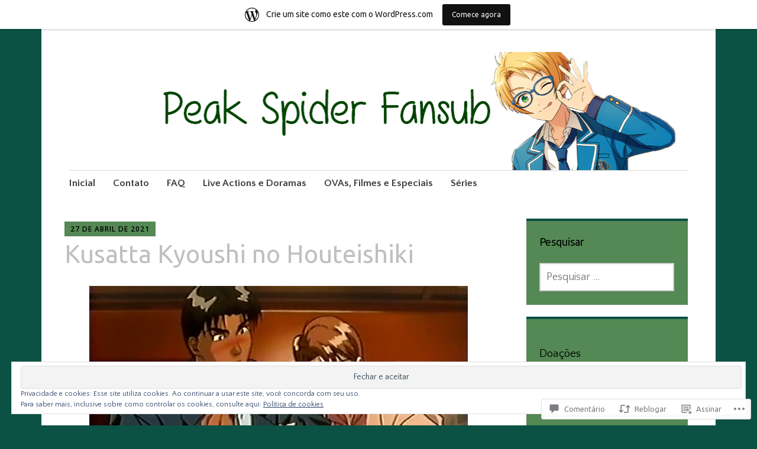

--- FILE ---
content_type: text/html; charset=UTF-8
request_url: https://peakspiderfansub.home.blog/2021/04/27/kusatta-kyoushi-no-houteishiki/
body_size: 61263
content:
<!DOCTYPE html>
<html lang="pt-BR">
	<head>
		<meta charset="UTF-8">
		<meta name="viewport" content="width=device-width, initial-scale=1">
		<link rel="profile" href="http://gmpg.org/xfn/11">
	<title>Kusatta Kyoushi no Houteishiki &#8211; Peak Spider Fansub</title>
<script type="text/javascript">
  WebFontConfig = {"google":{"families":["Ubuntu:r:latin,latin-ext","Quattrocento+Sans:r,i,b,bi:latin,latin-ext"]},"api_url":"https:\/\/fonts-api.wp.com\/css"};
  (function() {
    var wf = document.createElement('script');
    wf.src = '/wp-content/plugins/custom-fonts/js/webfont.js';
    wf.type = 'text/javascript';
    wf.async = 'true';
    var s = document.getElementsByTagName('script')[0];
    s.parentNode.insertBefore(wf, s);
	})();
</script><style id="jetpack-custom-fonts-css">.wf-active #infinite-handle span, .wf-active .comment-reply-link, .wf-active .edit-link, .wf-active .entry-footer a[rel="category tag"], .wf-active .entry-footer a[rel="tag"], .wf-active .entry-meta{font-family:"Quattrocento Sans",sans-serif}.wf-active body, .wf-active button, .wf-active input, .wf-active select, .wf-active textarea{font-family:"Quattrocento Sans",sans-serif}.wf-active .button, .wf-active .button-primary, .wf-active .button-secondary, .wf-active button, .wf-active input[type="button"], .wf-active input[type="reset"], .wf-active input[type="submit"]{font-family:"Quattrocento Sans",sans-serif}.wf-active label{font-family:"Quattrocento Sans",sans-serif}.wf-active .main-navigation{font-family:"Quattrocento Sans",sans-serif}.wf-active .nav-next .meta-nav, .wf-active .nav-previous .meta-nav{font-family:"Quattrocento Sans",sans-serif}.wf-active .page-links{font-family:"Quattrocento Sans",sans-serif}.wf-active .comment-meta{font-family:"Quattrocento Sans",sans-serif}.wf-active h1{font-style:normal;font-weight:400}.wf-active #reply-title, .wf-active .comments-title, .wf-active .widget-title, .wf-active .widgettitle, .wf-active .widget-title label, .wf-active h1, .wf-active h2, .wf-active h3, .wf-active h4, .wf-active h5, .wf-active h6{font-family:"Ubuntu",sans-serif;font-style:normal;font-weight:400}.wf-active h1{font-weight:400;font-style:normal}.wf-active #reply-title, .wf-active .comments-title, .wf-active .widget-title, .wf-active .widgettitle, .wf-active .widget-title label, .wf-active h2{font-weight:400;font-style:normal}.wf-active h3{font-weight:400;font-style:normal}.wf-active h4{font-weight:400;font-style:normal}.wf-active h5{font-weight:400;font-style:normal}.wf-active h6{font-weight:400;font-style:normal}.wf-active .site-title{font-family:"Ubuntu",sans-serif;font-weight:400;font-style:normal}.wf-active .site-description{font-style:normal;font-weight:400}.wf-active .archive .entry-title, .wf-active .blog .entry-title, .wf-active .search .entry-title{font-family:"Ubuntu",sans-serif;font-weight:400;font-style:normal}.wf-active .archive .apostrophe-2-featured .entry-title, .wf-active .blog .apostrophe-2-featured .entry-title, .wf-active .search .apostrophe-2-featured .entry-title{font-style:normal;font-weight:400}.wf-active .widget-title, .wf-active .widgettitle, .wf-active .widget-title label{font-style:normal;font-weight:400}.wf-active h1{font-style:normal;font-weight:400}</style>
<meta name='robots' content='max-image-preview:large' />

<!-- Async WordPress.com Remote Login -->
<script id="wpcom_remote_login_js">
var wpcom_remote_login_extra_auth = '';
function wpcom_remote_login_remove_dom_node_id( element_id ) {
	var dom_node = document.getElementById( element_id );
	if ( dom_node ) { dom_node.parentNode.removeChild( dom_node ); }
}
function wpcom_remote_login_remove_dom_node_classes( class_name ) {
	var dom_nodes = document.querySelectorAll( '.' + class_name );
	for ( var i = 0; i < dom_nodes.length; i++ ) {
		dom_nodes[ i ].parentNode.removeChild( dom_nodes[ i ] );
	}
}
function wpcom_remote_login_final_cleanup() {
	wpcom_remote_login_remove_dom_node_classes( "wpcom_remote_login_msg" );
	wpcom_remote_login_remove_dom_node_id( "wpcom_remote_login_key" );
	wpcom_remote_login_remove_dom_node_id( "wpcom_remote_login_validate" );
	wpcom_remote_login_remove_dom_node_id( "wpcom_remote_login_js" );
	wpcom_remote_login_remove_dom_node_id( "wpcom_request_access_iframe" );
	wpcom_remote_login_remove_dom_node_id( "wpcom_request_access_styles" );
}

// Watch for messages back from the remote login
window.addEventListener( "message", function( e ) {
	if ( e.origin === "https://r-login.wordpress.com" ) {
		var data = {};
		try {
			data = JSON.parse( e.data );
		} catch( e ) {
			wpcom_remote_login_final_cleanup();
			return;
		}

		if ( data.msg === 'LOGIN' ) {
			// Clean up the login check iframe
			wpcom_remote_login_remove_dom_node_id( "wpcom_remote_login_key" );

			var id_regex = new RegExp( /^[0-9]+$/ );
			var token_regex = new RegExp( /^.*|.*|.*$/ );
			if (
				token_regex.test( data.token )
				&& id_regex.test( data.wpcomid )
			) {
				// We have everything we need to ask for a login
				var script = document.createElement( "script" );
				script.setAttribute( "id", "wpcom_remote_login_validate" );
				script.src = '/remote-login.php?wpcom_remote_login=validate'
					+ '&wpcomid=' + data.wpcomid
					+ '&token=' + encodeURIComponent( data.token )
					+ '&host=' + window.location.protocol
					+ '//' + window.location.hostname
					+ '&postid=4495'
					+ '&is_singular=1';
				document.body.appendChild( script );
			}

			return;
		}

		// Safari ITP, not logged in, so redirect
		if ( data.msg === 'LOGIN-REDIRECT' ) {
			window.location = 'https://wordpress.com/log-in?redirect_to=' + window.location.href;
			return;
		}

		// Safari ITP, storage access failed, remove the request
		if ( data.msg === 'LOGIN-REMOVE' ) {
			var css_zap = 'html { -webkit-transition: margin-top 1s; transition: margin-top 1s; } /* 9001 */ html { margin-top: 0 !important; } * html body { margin-top: 0 !important; } @media screen and ( max-width: 782px ) { html { margin-top: 0 !important; } * html body { margin-top: 0 !important; } }';
			var style_zap = document.createElement( 'style' );
			style_zap.type = 'text/css';
			style_zap.appendChild( document.createTextNode( css_zap ) );
			document.body.appendChild( style_zap );

			var e = document.getElementById( 'wpcom_request_access_iframe' );
			e.parentNode.removeChild( e );

			document.cookie = 'wordpress_com_login_access=denied; path=/; max-age=31536000';

			return;
		}

		// Safari ITP
		if ( data.msg === 'REQUEST_ACCESS' ) {
			console.log( 'request access: safari' );

			// Check ITP iframe enable/disable knob
			if ( wpcom_remote_login_extra_auth !== 'safari_itp_iframe' ) {
				return;
			}

			// If we are in a "private window" there is no ITP.
			var private_window = false;
			try {
				var opendb = window.openDatabase( null, null, null, null );
			} catch( e ) {
				private_window = true;
			}

			if ( private_window ) {
				console.log( 'private window' );
				return;
			}

			var iframe = document.createElement( 'iframe' );
			iframe.id = 'wpcom_request_access_iframe';
			iframe.setAttribute( 'scrolling', 'no' );
			iframe.setAttribute( 'sandbox', 'allow-storage-access-by-user-activation allow-scripts allow-same-origin allow-top-navigation-by-user-activation' );
			iframe.src = 'https://r-login.wordpress.com/remote-login.php?wpcom_remote_login=request_access&origin=' + encodeURIComponent( data.origin ) + '&wpcomid=' + encodeURIComponent( data.wpcomid );

			var css = 'html { -webkit-transition: margin-top 1s; transition: margin-top 1s; } /* 9001 */ html { margin-top: 46px !important; } * html body { margin-top: 46px !important; } @media screen and ( max-width: 660px ) { html { margin-top: 71px !important; } * html body { margin-top: 71px !important; } #wpcom_request_access_iframe { display: block; height: 71px !important; } } #wpcom_request_access_iframe { border: 0px; height: 46px; position: fixed; top: 0; left: 0; width: 100%; min-width: 100%; z-index: 99999; background: #23282d; } ';

			var style = document.createElement( 'style' );
			style.type = 'text/css';
			style.id = 'wpcom_request_access_styles';
			style.appendChild( document.createTextNode( css ) );
			document.body.appendChild( style );

			document.body.appendChild( iframe );
		}

		if ( data.msg === 'DONE' ) {
			wpcom_remote_login_final_cleanup();
		}
	}
}, false );

// Inject the remote login iframe after the page has had a chance to load
// more critical resources
window.addEventListener( "DOMContentLoaded", function( e ) {
	var iframe = document.createElement( "iframe" );
	iframe.style.display = "none";
	iframe.setAttribute( "scrolling", "no" );
	iframe.setAttribute( "id", "wpcom_remote_login_key" );
	iframe.src = "https://r-login.wordpress.com/remote-login.php"
		+ "?wpcom_remote_login=key"
		+ "&origin=aHR0cHM6Ly9wZWFrc3BpZGVyZmFuc3ViLmhvbWUuYmxvZw%3D%3D"
		+ "&wpcomid=155980723"
		+ "&time=" + Math.floor( Date.now() / 1000 );
	document.body.appendChild( iframe );
}, false );
</script>
<link rel='dns-prefetch' href='//s0.wp.com' />
<link rel='dns-prefetch' href='//widgets.wp.com' />
<link rel='dns-prefetch' href='//wordpress.com' />
<link rel='dns-prefetch' href='//fonts-api.wp.com' />
<link rel='dns-prefetch' href='//af.pubmine.com' />
<link rel="alternate" type="application/rss+xml" title="Feed para Peak Spider Fansub &raquo;" href="https://peakspiderfansub.home.blog/feed/" />
<link rel="alternate" type="application/rss+xml" title="Feed de comentários para Peak Spider Fansub &raquo;" href="https://peakspiderfansub.home.blog/comments/feed/" />
<link rel="alternate" type="application/rss+xml" title="Feed de comentários para Peak Spider Fansub &raquo; Kusatta Kyoushi no Houteishiki" href="https://peakspiderfansub.home.blog/2021/04/27/kusatta-kyoushi-no-houteishiki/feed/" />
	<script type="text/javascript">
		/* <![CDATA[ */
		function addLoadEvent(func) {
			var oldonload = window.onload;
			if (typeof window.onload != 'function') {
				window.onload = func;
			} else {
				window.onload = function () {
					oldonload();
					func();
				}
			}
		}
		/* ]]> */
	</script>
	<link crossorigin='anonymous' rel='stylesheet' id='all-css-0-1' href='/_static/??-eJx9jNsKAjEMBX/IGhel4oP4Ld1tKN2mF5qU4t+7K6J4wcdJzgz0oqacBJNAbKpQcz4xdG8dCgO25ZuDR0Wmg2AsZAQZWK6E24l5A78DM0oxU3gwcEsQs220uBXXhlUls3zQvyL5gK/unb7mI2X3FKKpAcUnp0ZTYZm+X1b5Es/DUQ/6sDvp/XwDuKdkPw==&cssminify=yes' type='text/css' media='all' />
<style id='wp-emoji-styles-inline-css'>

	img.wp-smiley, img.emoji {
		display: inline !important;
		border: none !important;
		box-shadow: none !important;
		height: 1em !important;
		width: 1em !important;
		margin: 0 0.07em !important;
		vertical-align: -0.1em !important;
		background: none !important;
		padding: 0 !important;
	}
/*# sourceURL=wp-emoji-styles-inline-css */
</style>
<link crossorigin='anonymous' rel='stylesheet' id='all-css-2-1' href='/wp-content/plugins/gutenberg-core/v22.2.0/build/styles/block-library/style.css?m=1764855221i&cssminify=yes' type='text/css' media='all' />
<style id='wp-block-library-inline-css'>
.has-text-align-justify {
	text-align:justify;
}
.has-text-align-justify{text-align:justify;}

/*# sourceURL=wp-block-library-inline-css */
</style><style id='wp-block-paragraph-inline-css'>
.is-small-text{font-size:.875em}.is-regular-text{font-size:1em}.is-large-text{font-size:2.25em}.is-larger-text{font-size:3em}.has-drop-cap:not(:focus):first-letter{float:left;font-size:8.4em;font-style:normal;font-weight:100;line-height:.68;margin:.05em .1em 0 0;text-transform:uppercase}body.rtl .has-drop-cap:not(:focus):first-letter{float:none;margin-left:.1em}p.has-drop-cap.has-background{overflow:hidden}:root :where(p.has-background){padding:1.25em 2.375em}:where(p.has-text-color:not(.has-link-color)) a{color:inherit}p.has-text-align-left[style*="writing-mode:vertical-lr"],p.has-text-align-right[style*="writing-mode:vertical-rl"]{rotate:180deg}
/*# sourceURL=/wp-content/plugins/gutenberg-core/v22.2.0/build/styles/block-library/paragraph/style.css */
</style>
<style id='wp-block-image-inline-css'>
.wp-block-image>a,.wp-block-image>figure>a{display:inline-block}.wp-block-image img{box-sizing:border-box;height:auto;max-width:100%;vertical-align:bottom}@media not (prefers-reduced-motion){.wp-block-image img.hide{visibility:hidden}.wp-block-image img.show{animation:show-content-image .4s}}.wp-block-image[style*=border-radius] img,.wp-block-image[style*=border-radius]>a{border-radius:inherit}.wp-block-image.has-custom-border img{box-sizing:border-box}.wp-block-image.aligncenter{text-align:center}.wp-block-image.alignfull>a,.wp-block-image.alignwide>a{width:100%}.wp-block-image.alignfull img,.wp-block-image.alignwide img{height:auto;width:100%}.wp-block-image .aligncenter,.wp-block-image .alignleft,.wp-block-image .alignright,.wp-block-image.aligncenter,.wp-block-image.alignleft,.wp-block-image.alignright{display:table}.wp-block-image .aligncenter>figcaption,.wp-block-image .alignleft>figcaption,.wp-block-image .alignright>figcaption,.wp-block-image.aligncenter>figcaption,.wp-block-image.alignleft>figcaption,.wp-block-image.alignright>figcaption{caption-side:bottom;display:table-caption}.wp-block-image .alignleft{float:left;margin:.5em 1em .5em 0}.wp-block-image .alignright{float:right;margin:.5em 0 .5em 1em}.wp-block-image .aligncenter{margin-left:auto;margin-right:auto}.wp-block-image :where(figcaption){margin-bottom:1em;margin-top:.5em}.wp-block-image.is-style-circle-mask img{border-radius:9999px}@supports ((-webkit-mask-image:none) or (mask-image:none)) or (-webkit-mask-image:none){.wp-block-image.is-style-circle-mask img{border-radius:0;-webkit-mask-image:url('data:image/svg+xml;utf8,<svg viewBox="0 0 100 100" xmlns="http://www.w3.org/2000/svg"><circle cx="50" cy="50" r="50"/></svg>');mask-image:url('data:image/svg+xml;utf8,<svg viewBox="0 0 100 100" xmlns="http://www.w3.org/2000/svg"><circle cx="50" cy="50" r="50"/></svg>');mask-mode:alpha;-webkit-mask-position:center;mask-position:center;-webkit-mask-repeat:no-repeat;mask-repeat:no-repeat;-webkit-mask-size:contain;mask-size:contain}}:root :where(.wp-block-image.is-style-rounded img,.wp-block-image .is-style-rounded img){border-radius:9999px}.wp-block-image figure{margin:0}.wp-lightbox-container{display:flex;flex-direction:column;position:relative}.wp-lightbox-container img{cursor:zoom-in}.wp-lightbox-container img:hover+button{opacity:1}.wp-lightbox-container button{align-items:center;backdrop-filter:blur(16px) saturate(180%);background-color:#5a5a5a40;border:none;border-radius:4px;cursor:zoom-in;display:flex;height:20px;justify-content:center;opacity:0;padding:0;position:absolute;right:16px;text-align:center;top:16px;width:20px;z-index:100}@media not (prefers-reduced-motion){.wp-lightbox-container button{transition:opacity .2s ease}}.wp-lightbox-container button:focus-visible{outline:3px auto #5a5a5a40;outline:3px auto -webkit-focus-ring-color;outline-offset:3px}.wp-lightbox-container button:hover{cursor:pointer;opacity:1}.wp-lightbox-container button:focus{opacity:1}.wp-lightbox-container button:focus,.wp-lightbox-container button:hover,.wp-lightbox-container button:not(:hover):not(:active):not(.has-background){background-color:#5a5a5a40;border:none}.wp-lightbox-overlay{box-sizing:border-box;cursor:zoom-out;height:100vh;left:0;overflow:hidden;position:fixed;top:0;visibility:hidden;width:100%;z-index:100000}.wp-lightbox-overlay .close-button{align-items:center;cursor:pointer;display:flex;justify-content:center;min-height:40px;min-width:40px;padding:0;position:absolute;right:calc(env(safe-area-inset-right) + 16px);top:calc(env(safe-area-inset-top) + 16px);z-index:5000000}.wp-lightbox-overlay .close-button:focus,.wp-lightbox-overlay .close-button:hover,.wp-lightbox-overlay .close-button:not(:hover):not(:active):not(.has-background){background:none;border:none}.wp-lightbox-overlay .lightbox-image-container{height:var(--wp--lightbox-container-height);left:50%;overflow:hidden;position:absolute;top:50%;transform:translate(-50%,-50%);transform-origin:top left;width:var(--wp--lightbox-container-width);z-index:9999999999}.wp-lightbox-overlay .wp-block-image{align-items:center;box-sizing:border-box;display:flex;height:100%;justify-content:center;margin:0;position:relative;transform-origin:0 0;width:100%;z-index:3000000}.wp-lightbox-overlay .wp-block-image img{height:var(--wp--lightbox-image-height);min-height:var(--wp--lightbox-image-height);min-width:var(--wp--lightbox-image-width);width:var(--wp--lightbox-image-width)}.wp-lightbox-overlay .wp-block-image figcaption{display:none}.wp-lightbox-overlay button{background:none;border:none}.wp-lightbox-overlay .scrim{background-color:#fff;height:100%;opacity:.9;position:absolute;width:100%;z-index:2000000}.wp-lightbox-overlay.active{visibility:visible}@media not (prefers-reduced-motion){.wp-lightbox-overlay.active{animation:turn-on-visibility .25s both}.wp-lightbox-overlay.active img{animation:turn-on-visibility .35s both}.wp-lightbox-overlay.show-closing-animation:not(.active){animation:turn-off-visibility .35s both}.wp-lightbox-overlay.show-closing-animation:not(.active) img{animation:turn-off-visibility .25s both}.wp-lightbox-overlay.zoom.active{animation:none;opacity:1;visibility:visible}.wp-lightbox-overlay.zoom.active .lightbox-image-container{animation:lightbox-zoom-in .4s}.wp-lightbox-overlay.zoom.active .lightbox-image-container img{animation:none}.wp-lightbox-overlay.zoom.active .scrim{animation:turn-on-visibility .4s forwards}.wp-lightbox-overlay.zoom.show-closing-animation:not(.active){animation:none}.wp-lightbox-overlay.zoom.show-closing-animation:not(.active) .lightbox-image-container{animation:lightbox-zoom-out .4s}.wp-lightbox-overlay.zoom.show-closing-animation:not(.active) .lightbox-image-container img{animation:none}.wp-lightbox-overlay.zoom.show-closing-animation:not(.active) .scrim{animation:turn-off-visibility .4s forwards}}@keyframes show-content-image{0%{visibility:hidden}99%{visibility:hidden}to{visibility:visible}}@keyframes turn-on-visibility{0%{opacity:0}to{opacity:1}}@keyframes turn-off-visibility{0%{opacity:1;visibility:visible}99%{opacity:0;visibility:visible}to{opacity:0;visibility:hidden}}@keyframes lightbox-zoom-in{0%{transform:translate(calc((-100vw + var(--wp--lightbox-scrollbar-width))/2 + var(--wp--lightbox-initial-left-position)),calc(-50vh + var(--wp--lightbox-initial-top-position))) scale(var(--wp--lightbox-scale))}to{transform:translate(-50%,-50%) scale(1)}}@keyframes lightbox-zoom-out{0%{transform:translate(-50%,-50%) scale(1);visibility:visible}99%{visibility:visible}to{transform:translate(calc((-100vw + var(--wp--lightbox-scrollbar-width))/2 + var(--wp--lightbox-initial-left-position)),calc(-50vh + var(--wp--lightbox-initial-top-position))) scale(var(--wp--lightbox-scale));visibility:hidden}}
/*# sourceURL=/wp-content/plugins/gutenberg-core/v22.2.0/build/styles/block-library/image/style.css */
</style>
<style id='global-styles-inline-css'>
:root{--wp--preset--aspect-ratio--square: 1;--wp--preset--aspect-ratio--4-3: 4/3;--wp--preset--aspect-ratio--3-4: 3/4;--wp--preset--aspect-ratio--3-2: 3/2;--wp--preset--aspect-ratio--2-3: 2/3;--wp--preset--aspect-ratio--16-9: 16/9;--wp--preset--aspect-ratio--9-16: 9/16;--wp--preset--color--black: #404040;--wp--preset--color--cyan-bluish-gray: #abb8c3;--wp--preset--color--white: #ffffff;--wp--preset--color--pale-pink: #f78da7;--wp--preset--color--vivid-red: #cf2e2e;--wp--preset--color--luminous-vivid-orange: #ff6900;--wp--preset--color--luminous-vivid-amber: #fcb900;--wp--preset--color--light-green-cyan: #7bdcb5;--wp--preset--color--vivid-green-cyan: #00d084;--wp--preset--color--pale-cyan-blue: #8ed1fc;--wp--preset--color--vivid-cyan-blue: #0693e3;--wp--preset--color--vivid-purple: #9b51e0;--wp--preset--color--dark-gray: #686868;--wp--preset--color--medium-gray: #999999;--wp--preset--color--light-gray: #d9d9d9;--wp--preset--color--blue: #159ae7;--wp--preset--color--dark-blue: #362e77;--wp--preset--gradient--vivid-cyan-blue-to-vivid-purple: linear-gradient(135deg,rgb(6,147,227) 0%,rgb(155,81,224) 100%);--wp--preset--gradient--light-green-cyan-to-vivid-green-cyan: linear-gradient(135deg,rgb(122,220,180) 0%,rgb(0,208,130) 100%);--wp--preset--gradient--luminous-vivid-amber-to-luminous-vivid-orange: linear-gradient(135deg,rgb(252,185,0) 0%,rgb(255,105,0) 100%);--wp--preset--gradient--luminous-vivid-orange-to-vivid-red: linear-gradient(135deg,rgb(255,105,0) 0%,rgb(207,46,46) 100%);--wp--preset--gradient--very-light-gray-to-cyan-bluish-gray: linear-gradient(135deg,rgb(238,238,238) 0%,rgb(169,184,195) 100%);--wp--preset--gradient--cool-to-warm-spectrum: linear-gradient(135deg,rgb(74,234,220) 0%,rgb(151,120,209) 20%,rgb(207,42,186) 40%,rgb(238,44,130) 60%,rgb(251,105,98) 80%,rgb(254,248,76) 100%);--wp--preset--gradient--blush-light-purple: linear-gradient(135deg,rgb(255,206,236) 0%,rgb(152,150,240) 100%);--wp--preset--gradient--blush-bordeaux: linear-gradient(135deg,rgb(254,205,165) 0%,rgb(254,45,45) 50%,rgb(107,0,62) 100%);--wp--preset--gradient--luminous-dusk: linear-gradient(135deg,rgb(255,203,112) 0%,rgb(199,81,192) 50%,rgb(65,88,208) 100%);--wp--preset--gradient--pale-ocean: linear-gradient(135deg,rgb(255,245,203) 0%,rgb(182,227,212) 50%,rgb(51,167,181) 100%);--wp--preset--gradient--electric-grass: linear-gradient(135deg,rgb(202,248,128) 0%,rgb(113,206,126) 100%);--wp--preset--gradient--midnight: linear-gradient(135deg,rgb(2,3,129) 0%,rgb(40,116,252) 100%);--wp--preset--font-size--small: 13px;--wp--preset--font-size--medium: 20px;--wp--preset--font-size--large: 36px;--wp--preset--font-size--x-large: 42px;--wp--preset--font-family--albert-sans: 'Albert Sans', sans-serif;--wp--preset--font-family--alegreya: Alegreya, serif;--wp--preset--font-family--arvo: Arvo, serif;--wp--preset--font-family--bodoni-moda: 'Bodoni Moda', serif;--wp--preset--font-family--bricolage-grotesque: 'Bricolage Grotesque', sans-serif;--wp--preset--font-family--cabin: Cabin, sans-serif;--wp--preset--font-family--chivo: Chivo, sans-serif;--wp--preset--font-family--commissioner: Commissioner, sans-serif;--wp--preset--font-family--cormorant: Cormorant, serif;--wp--preset--font-family--courier-prime: 'Courier Prime', monospace;--wp--preset--font-family--crimson-pro: 'Crimson Pro', serif;--wp--preset--font-family--dm-mono: 'DM Mono', monospace;--wp--preset--font-family--dm-sans: 'DM Sans', sans-serif;--wp--preset--font-family--dm-serif-display: 'DM Serif Display', serif;--wp--preset--font-family--domine: Domine, serif;--wp--preset--font-family--eb-garamond: 'EB Garamond', serif;--wp--preset--font-family--epilogue: Epilogue, sans-serif;--wp--preset--font-family--fahkwang: Fahkwang, sans-serif;--wp--preset--font-family--figtree: Figtree, sans-serif;--wp--preset--font-family--fira-sans: 'Fira Sans', sans-serif;--wp--preset--font-family--fjalla-one: 'Fjalla One', sans-serif;--wp--preset--font-family--fraunces: Fraunces, serif;--wp--preset--font-family--gabarito: Gabarito, system-ui;--wp--preset--font-family--ibm-plex-mono: 'IBM Plex Mono', monospace;--wp--preset--font-family--ibm-plex-sans: 'IBM Plex Sans', sans-serif;--wp--preset--font-family--ibarra-real-nova: 'Ibarra Real Nova', serif;--wp--preset--font-family--instrument-serif: 'Instrument Serif', serif;--wp--preset--font-family--inter: Inter, sans-serif;--wp--preset--font-family--josefin-sans: 'Josefin Sans', sans-serif;--wp--preset--font-family--jost: Jost, sans-serif;--wp--preset--font-family--libre-baskerville: 'Libre Baskerville', serif;--wp--preset--font-family--libre-franklin: 'Libre Franklin', sans-serif;--wp--preset--font-family--literata: Literata, serif;--wp--preset--font-family--lora: Lora, serif;--wp--preset--font-family--merriweather: Merriweather, serif;--wp--preset--font-family--montserrat: Montserrat, sans-serif;--wp--preset--font-family--newsreader: Newsreader, serif;--wp--preset--font-family--noto-sans-mono: 'Noto Sans Mono', sans-serif;--wp--preset--font-family--nunito: Nunito, sans-serif;--wp--preset--font-family--open-sans: 'Open Sans', sans-serif;--wp--preset--font-family--overpass: Overpass, sans-serif;--wp--preset--font-family--pt-serif: 'PT Serif', serif;--wp--preset--font-family--petrona: Petrona, serif;--wp--preset--font-family--piazzolla: Piazzolla, serif;--wp--preset--font-family--playfair-display: 'Playfair Display', serif;--wp--preset--font-family--plus-jakarta-sans: 'Plus Jakarta Sans', sans-serif;--wp--preset--font-family--poppins: Poppins, sans-serif;--wp--preset--font-family--raleway: Raleway, sans-serif;--wp--preset--font-family--roboto: Roboto, sans-serif;--wp--preset--font-family--roboto-slab: 'Roboto Slab', serif;--wp--preset--font-family--rubik: Rubik, sans-serif;--wp--preset--font-family--rufina: Rufina, serif;--wp--preset--font-family--sora: Sora, sans-serif;--wp--preset--font-family--source-sans-3: 'Source Sans 3', sans-serif;--wp--preset--font-family--source-serif-4: 'Source Serif 4', serif;--wp--preset--font-family--space-mono: 'Space Mono', monospace;--wp--preset--font-family--syne: Syne, sans-serif;--wp--preset--font-family--texturina: Texturina, serif;--wp--preset--font-family--urbanist: Urbanist, sans-serif;--wp--preset--font-family--work-sans: 'Work Sans', sans-serif;--wp--preset--spacing--20: 0.44rem;--wp--preset--spacing--30: 0.67rem;--wp--preset--spacing--40: 1rem;--wp--preset--spacing--50: 1.5rem;--wp--preset--spacing--60: 2.25rem;--wp--preset--spacing--70: 3.38rem;--wp--preset--spacing--80: 5.06rem;--wp--preset--shadow--natural: 6px 6px 9px rgba(0, 0, 0, 0.2);--wp--preset--shadow--deep: 12px 12px 50px rgba(0, 0, 0, 0.4);--wp--preset--shadow--sharp: 6px 6px 0px rgba(0, 0, 0, 0.2);--wp--preset--shadow--outlined: 6px 6px 0px -3px rgb(255, 255, 255), 6px 6px rgb(0, 0, 0);--wp--preset--shadow--crisp: 6px 6px 0px rgb(0, 0, 0);}:where(.is-layout-flex){gap: 0.5em;}:where(.is-layout-grid){gap: 0.5em;}body .is-layout-flex{display: flex;}.is-layout-flex{flex-wrap: wrap;align-items: center;}.is-layout-flex > :is(*, div){margin: 0;}body .is-layout-grid{display: grid;}.is-layout-grid > :is(*, div){margin: 0;}:where(.wp-block-columns.is-layout-flex){gap: 2em;}:where(.wp-block-columns.is-layout-grid){gap: 2em;}:where(.wp-block-post-template.is-layout-flex){gap: 1.25em;}:where(.wp-block-post-template.is-layout-grid){gap: 1.25em;}.has-black-color{color: var(--wp--preset--color--black) !important;}.has-cyan-bluish-gray-color{color: var(--wp--preset--color--cyan-bluish-gray) !important;}.has-white-color{color: var(--wp--preset--color--white) !important;}.has-pale-pink-color{color: var(--wp--preset--color--pale-pink) !important;}.has-vivid-red-color{color: var(--wp--preset--color--vivid-red) !important;}.has-luminous-vivid-orange-color{color: var(--wp--preset--color--luminous-vivid-orange) !important;}.has-luminous-vivid-amber-color{color: var(--wp--preset--color--luminous-vivid-amber) !important;}.has-light-green-cyan-color{color: var(--wp--preset--color--light-green-cyan) !important;}.has-vivid-green-cyan-color{color: var(--wp--preset--color--vivid-green-cyan) !important;}.has-pale-cyan-blue-color{color: var(--wp--preset--color--pale-cyan-blue) !important;}.has-vivid-cyan-blue-color{color: var(--wp--preset--color--vivid-cyan-blue) !important;}.has-vivid-purple-color{color: var(--wp--preset--color--vivid-purple) !important;}.has-black-background-color{background-color: var(--wp--preset--color--black) !important;}.has-cyan-bluish-gray-background-color{background-color: var(--wp--preset--color--cyan-bluish-gray) !important;}.has-white-background-color{background-color: var(--wp--preset--color--white) !important;}.has-pale-pink-background-color{background-color: var(--wp--preset--color--pale-pink) !important;}.has-vivid-red-background-color{background-color: var(--wp--preset--color--vivid-red) !important;}.has-luminous-vivid-orange-background-color{background-color: var(--wp--preset--color--luminous-vivid-orange) !important;}.has-luminous-vivid-amber-background-color{background-color: var(--wp--preset--color--luminous-vivid-amber) !important;}.has-light-green-cyan-background-color{background-color: var(--wp--preset--color--light-green-cyan) !important;}.has-vivid-green-cyan-background-color{background-color: var(--wp--preset--color--vivid-green-cyan) !important;}.has-pale-cyan-blue-background-color{background-color: var(--wp--preset--color--pale-cyan-blue) !important;}.has-vivid-cyan-blue-background-color{background-color: var(--wp--preset--color--vivid-cyan-blue) !important;}.has-vivid-purple-background-color{background-color: var(--wp--preset--color--vivid-purple) !important;}.has-black-border-color{border-color: var(--wp--preset--color--black) !important;}.has-cyan-bluish-gray-border-color{border-color: var(--wp--preset--color--cyan-bluish-gray) !important;}.has-white-border-color{border-color: var(--wp--preset--color--white) !important;}.has-pale-pink-border-color{border-color: var(--wp--preset--color--pale-pink) !important;}.has-vivid-red-border-color{border-color: var(--wp--preset--color--vivid-red) !important;}.has-luminous-vivid-orange-border-color{border-color: var(--wp--preset--color--luminous-vivid-orange) !important;}.has-luminous-vivid-amber-border-color{border-color: var(--wp--preset--color--luminous-vivid-amber) !important;}.has-light-green-cyan-border-color{border-color: var(--wp--preset--color--light-green-cyan) !important;}.has-vivid-green-cyan-border-color{border-color: var(--wp--preset--color--vivid-green-cyan) !important;}.has-pale-cyan-blue-border-color{border-color: var(--wp--preset--color--pale-cyan-blue) !important;}.has-vivid-cyan-blue-border-color{border-color: var(--wp--preset--color--vivid-cyan-blue) !important;}.has-vivid-purple-border-color{border-color: var(--wp--preset--color--vivid-purple) !important;}.has-vivid-cyan-blue-to-vivid-purple-gradient-background{background: var(--wp--preset--gradient--vivid-cyan-blue-to-vivid-purple) !important;}.has-light-green-cyan-to-vivid-green-cyan-gradient-background{background: var(--wp--preset--gradient--light-green-cyan-to-vivid-green-cyan) !important;}.has-luminous-vivid-amber-to-luminous-vivid-orange-gradient-background{background: var(--wp--preset--gradient--luminous-vivid-amber-to-luminous-vivid-orange) !important;}.has-luminous-vivid-orange-to-vivid-red-gradient-background{background: var(--wp--preset--gradient--luminous-vivid-orange-to-vivid-red) !important;}.has-very-light-gray-to-cyan-bluish-gray-gradient-background{background: var(--wp--preset--gradient--very-light-gray-to-cyan-bluish-gray) !important;}.has-cool-to-warm-spectrum-gradient-background{background: var(--wp--preset--gradient--cool-to-warm-spectrum) !important;}.has-blush-light-purple-gradient-background{background: var(--wp--preset--gradient--blush-light-purple) !important;}.has-blush-bordeaux-gradient-background{background: var(--wp--preset--gradient--blush-bordeaux) !important;}.has-luminous-dusk-gradient-background{background: var(--wp--preset--gradient--luminous-dusk) !important;}.has-pale-ocean-gradient-background{background: var(--wp--preset--gradient--pale-ocean) !important;}.has-electric-grass-gradient-background{background: var(--wp--preset--gradient--electric-grass) !important;}.has-midnight-gradient-background{background: var(--wp--preset--gradient--midnight) !important;}.has-small-font-size{font-size: var(--wp--preset--font-size--small) !important;}.has-medium-font-size{font-size: var(--wp--preset--font-size--medium) !important;}.has-large-font-size{font-size: var(--wp--preset--font-size--large) !important;}.has-x-large-font-size{font-size: var(--wp--preset--font-size--x-large) !important;}.has-albert-sans-font-family{font-family: var(--wp--preset--font-family--albert-sans) !important;}.has-alegreya-font-family{font-family: var(--wp--preset--font-family--alegreya) !important;}.has-arvo-font-family{font-family: var(--wp--preset--font-family--arvo) !important;}.has-bodoni-moda-font-family{font-family: var(--wp--preset--font-family--bodoni-moda) !important;}.has-bricolage-grotesque-font-family{font-family: var(--wp--preset--font-family--bricolage-grotesque) !important;}.has-cabin-font-family{font-family: var(--wp--preset--font-family--cabin) !important;}.has-chivo-font-family{font-family: var(--wp--preset--font-family--chivo) !important;}.has-commissioner-font-family{font-family: var(--wp--preset--font-family--commissioner) !important;}.has-cormorant-font-family{font-family: var(--wp--preset--font-family--cormorant) !important;}.has-courier-prime-font-family{font-family: var(--wp--preset--font-family--courier-prime) !important;}.has-crimson-pro-font-family{font-family: var(--wp--preset--font-family--crimson-pro) !important;}.has-dm-mono-font-family{font-family: var(--wp--preset--font-family--dm-mono) !important;}.has-dm-sans-font-family{font-family: var(--wp--preset--font-family--dm-sans) !important;}.has-dm-serif-display-font-family{font-family: var(--wp--preset--font-family--dm-serif-display) !important;}.has-domine-font-family{font-family: var(--wp--preset--font-family--domine) !important;}.has-eb-garamond-font-family{font-family: var(--wp--preset--font-family--eb-garamond) !important;}.has-epilogue-font-family{font-family: var(--wp--preset--font-family--epilogue) !important;}.has-fahkwang-font-family{font-family: var(--wp--preset--font-family--fahkwang) !important;}.has-figtree-font-family{font-family: var(--wp--preset--font-family--figtree) !important;}.has-fira-sans-font-family{font-family: var(--wp--preset--font-family--fira-sans) !important;}.has-fjalla-one-font-family{font-family: var(--wp--preset--font-family--fjalla-one) !important;}.has-fraunces-font-family{font-family: var(--wp--preset--font-family--fraunces) !important;}.has-gabarito-font-family{font-family: var(--wp--preset--font-family--gabarito) !important;}.has-ibm-plex-mono-font-family{font-family: var(--wp--preset--font-family--ibm-plex-mono) !important;}.has-ibm-plex-sans-font-family{font-family: var(--wp--preset--font-family--ibm-plex-sans) !important;}.has-ibarra-real-nova-font-family{font-family: var(--wp--preset--font-family--ibarra-real-nova) !important;}.has-instrument-serif-font-family{font-family: var(--wp--preset--font-family--instrument-serif) !important;}.has-inter-font-family{font-family: var(--wp--preset--font-family--inter) !important;}.has-josefin-sans-font-family{font-family: var(--wp--preset--font-family--josefin-sans) !important;}.has-jost-font-family{font-family: var(--wp--preset--font-family--jost) !important;}.has-libre-baskerville-font-family{font-family: var(--wp--preset--font-family--libre-baskerville) !important;}.has-libre-franklin-font-family{font-family: var(--wp--preset--font-family--libre-franklin) !important;}.has-literata-font-family{font-family: var(--wp--preset--font-family--literata) !important;}.has-lora-font-family{font-family: var(--wp--preset--font-family--lora) !important;}.has-merriweather-font-family{font-family: var(--wp--preset--font-family--merriweather) !important;}.has-montserrat-font-family{font-family: var(--wp--preset--font-family--montserrat) !important;}.has-newsreader-font-family{font-family: var(--wp--preset--font-family--newsreader) !important;}.has-noto-sans-mono-font-family{font-family: var(--wp--preset--font-family--noto-sans-mono) !important;}.has-nunito-font-family{font-family: var(--wp--preset--font-family--nunito) !important;}.has-open-sans-font-family{font-family: var(--wp--preset--font-family--open-sans) !important;}.has-overpass-font-family{font-family: var(--wp--preset--font-family--overpass) !important;}.has-pt-serif-font-family{font-family: var(--wp--preset--font-family--pt-serif) !important;}.has-petrona-font-family{font-family: var(--wp--preset--font-family--petrona) !important;}.has-piazzolla-font-family{font-family: var(--wp--preset--font-family--piazzolla) !important;}.has-playfair-display-font-family{font-family: var(--wp--preset--font-family--playfair-display) !important;}.has-plus-jakarta-sans-font-family{font-family: var(--wp--preset--font-family--plus-jakarta-sans) !important;}.has-poppins-font-family{font-family: var(--wp--preset--font-family--poppins) !important;}.has-raleway-font-family{font-family: var(--wp--preset--font-family--raleway) !important;}.has-roboto-font-family{font-family: var(--wp--preset--font-family--roboto) !important;}.has-roboto-slab-font-family{font-family: var(--wp--preset--font-family--roboto-slab) !important;}.has-rubik-font-family{font-family: var(--wp--preset--font-family--rubik) !important;}.has-rufina-font-family{font-family: var(--wp--preset--font-family--rufina) !important;}.has-sora-font-family{font-family: var(--wp--preset--font-family--sora) !important;}.has-source-sans-3-font-family{font-family: var(--wp--preset--font-family--source-sans-3) !important;}.has-source-serif-4-font-family{font-family: var(--wp--preset--font-family--source-serif-4) !important;}.has-space-mono-font-family{font-family: var(--wp--preset--font-family--space-mono) !important;}.has-syne-font-family{font-family: var(--wp--preset--font-family--syne) !important;}.has-texturina-font-family{font-family: var(--wp--preset--font-family--texturina) !important;}.has-urbanist-font-family{font-family: var(--wp--preset--font-family--urbanist) !important;}.has-work-sans-font-family{font-family: var(--wp--preset--font-family--work-sans) !important;}
/*# sourceURL=global-styles-inline-css */
</style>

<style id='classic-theme-styles-inline-css'>
/*! This file is auto-generated */
.wp-block-button__link{color:#fff;background-color:#32373c;border-radius:9999px;box-shadow:none;text-decoration:none;padding:calc(.667em + 2px) calc(1.333em + 2px);font-size:1.125em}.wp-block-file__button{background:#32373c;color:#fff;text-decoration:none}
/*# sourceURL=/wp-includes/css/classic-themes.min.css */
</style>
<link crossorigin='anonymous' rel='stylesheet' id='all-css-4-1' href='/_static/??-eJx9j11uAjEMhC9Ur7VoofBQ9ShVfiwaiJModpb29mSFaBFI+xIl4/lmHLwUcDkpJcUS2zEkQZdtzO4suBnG/TCCBC6RoNI8TOiD6J8DRH8jDU7kDR+CuMF/VqWuczG6OJh8MBSJu20NuwR/JO243O+g9LOOlF4D1pZKItBPDo1Bv3uXrHEn0mLcGbp0i7gNUFq6z75mSj5XNE0zG9XgXiiU6tC2ED3OVG1v7uLyS3l+L7t88sf4vttvpsM0bU9XQOeRLw==&cssminify=yes' type='text/css' media='all' />
<link rel='stylesheet' id='verbum-gutenberg-css-css' href='https://widgets.wp.com/verbum-block-editor/block-editor.css?ver=1738686361' media='all' />
<link crossorigin='anonymous' rel='stylesheet' id='all-css-6-1' href='/_static/??-eJyNjlELwjAMhP+QNTidwwfxp8hWwta1TcKaMvz3Vicy1Aff7i65j4NZjGVSJIWYjYTcO0pgOcYSmeA8Fpc+km1JNuCAWF1pp7dYDiumDhgLQXIHrXDSiWVAUz2RXWDr/68kvQX8+l6NHlGltf7lIWWCqyMLPRJOy86f8sG8xPOuqfdVczoe6vEOO9ZnpQ==&cssminify=yes' type='text/css' media='all' />
<style id='apostrophe-2-style-inline-css'>
.post-categories, .byline { clip: rect(1px, 1px, 1px, 1px); height: 1px; position: absolute; overflow: hidden; width: 1px; }
/*# sourceURL=apostrophe-2-style-inline-css */
</style>
<link rel='stylesheet' id='apostrophe-2-fonts-css' href='https://fonts-api.wp.com/css?family=PT+Serif%3A400%2C400italic%2C700%2C700italic%7COpen+Sans%3A300%2C300italic%2C400%2C400italic%2C600%2C600italic%2C700%2C700italic%2C800%2C800italic&#038;subset=latin%2Clatin-ext%2Ccyrillic' media='all' />
<link crossorigin='anonymous' rel='stylesheet' id='all-css-8-1' href='/_static/??-eJx9y0sOwjAMRdENYazyEe0AsZbUMmlQEluxo4rdU2Zlwuxd6R1cFUiqc3X0hQsbap8xqJg30YXhhKkSmr8zw6ok5UhmB9y50kFzj6kaNp6zxG1G3F67/IciC2Sh4EnqT8Azh9S+9FHuw3WYzpfbOE6vD0I/Qq0=&cssminify=yes' type='text/css' media='all' />
<link crossorigin='anonymous' rel='stylesheet' id='print-css-9-1' href='/wp-content/mu-plugins/global-print/global-print.css?m=1465851035i&cssminify=yes' type='text/css' media='print' />
<style id='jetpack-global-styles-frontend-style-inline-css'>
:root { --font-headings: unset; --font-base: unset; --font-headings-default: -apple-system,BlinkMacSystemFont,"Segoe UI",Roboto,Oxygen-Sans,Ubuntu,Cantarell,"Helvetica Neue",sans-serif; --font-base-default: -apple-system,BlinkMacSystemFont,"Segoe UI",Roboto,Oxygen-Sans,Ubuntu,Cantarell,"Helvetica Neue",sans-serif;}
/*# sourceURL=jetpack-global-styles-frontend-style-inline-css */
</style>
<link crossorigin='anonymous' rel='stylesheet' id='all-css-12-1' href='/_static/??-eJyNjcsKAjEMRX/IGtQZBxfip0hMS9sxTYppGfx7H7gRN+7ugcs5sFRHKi1Ig9Jd5R6zGMyhVaTrh8G6QFHfORhYwlvw6P39PbPENZmt4G/ROQuBKWVkxxrVvuBH1lIoz2waILJekF+HUzlupnG3nQ77YZwfuRJIaQ==&cssminify=yes' type='text/css' media='all' />
<script type="text/javascript" id="jetpack_related-posts-js-extra">
/* <![CDATA[ */
var related_posts_js_options = {"post_heading":"h4"};
//# sourceURL=jetpack_related-posts-js-extra
/* ]]> */
</script>
<script type="text/javascript" id="wpcom-actionbar-placeholder-js-extra">
/* <![CDATA[ */
var actionbardata = {"siteID":"155980723","postID":"4495","siteURL":"https://peakspiderfansub.home.blog","xhrURL":"https://peakspiderfansub.home.blog/wp-admin/admin-ajax.php","nonce":"40de9bb5a6","isLoggedIn":"","statusMessage":"","subsEmailDefault":"instantly","proxyScriptUrl":"https://s0.wp.com/wp-content/js/wpcom-proxy-request.js?m=1513050504i&amp;ver=20211021","shortlink":"https://wp.me/paytI7-1av","i18n":{"followedText":"Novas publica\u00e7\u00f5es deste site agora aparecer\u00e3o no seu \u003Ca href=\"https://wordpress.com/reader\"\u003ELeitor\u003C/a\u003E","foldBar":"Esconder esta barra","unfoldBar":"Mostrar esta barra","shortLinkCopied":"Link curto copiado."}};
//# sourceURL=wpcom-actionbar-placeholder-js-extra
/* ]]> */
</script>
<script type="text/javascript" id="jetpack-mu-wpcom-settings-js-before">
/* <![CDATA[ */
var JETPACK_MU_WPCOM_SETTINGS = {"assetsUrl":"https://s0.wp.com/wp-content/mu-plugins/jetpack-mu-wpcom-plugin/sun/jetpack_vendor/automattic/jetpack-mu-wpcom/src/build/"};
//# sourceURL=jetpack-mu-wpcom-settings-js-before
/* ]]> */
</script>
<script crossorigin='anonymous' type='text/javascript'  src='/_static/??-eJx1j1EKwjAQRC/kdq1Q2h/xKFKTEBKTTcwm1t7eFKtU0K9hmOENg1MEESgryugLRFe0IUarchzFdfXIhfBsSOClGCcxKTdmJSEGzvztGm+osbzDDdfWjssQU3jM76zCXJGKl9DeikrzKlvA3xJ4o1Md/bV2cUF/fkwhyVEyCDcyv0DCR7wfFgEKBFrGVBEnf2z7rtu3bT8M9gk9l2bI'></script>
<script type="text/javascript" id="rlt-proxy-js-after">
/* <![CDATA[ */
	rltInitialize( {"token":null,"iframeOrigins":["https:\/\/widgets.wp.com"]} );
//# sourceURL=rlt-proxy-js-after
/* ]]> */
</script>
<link rel="EditURI" type="application/rsd+xml" title="RSD" href="https://peakspiderfansubhome.wordpress.com/xmlrpc.php?rsd" />
<meta name="generator" content="WordPress.com" />
<link rel="canonical" href="https://peakspiderfansub.home.blog/2021/04/27/kusatta-kyoushi-no-houteishiki/" />
<link rel='shortlink' href='https://wp.me/paytI7-1av' />
<link rel="alternate" type="application/json+oembed" href="https://public-api.wordpress.com/oembed/?format=json&amp;url=https%3A%2F%2Fpeakspiderfansub.home.blog%2F2021%2F04%2F27%2Fkusatta-kyoushi-no-houteishiki%2F&amp;for=wpcom-auto-discovery" /><link rel="alternate" type="application/xml+oembed" href="https://public-api.wordpress.com/oembed/?format=xml&amp;url=https%3A%2F%2Fpeakspiderfansub.home.blog%2F2021%2F04%2F27%2Fkusatta-kyoushi-no-houteishiki%2F&amp;for=wpcom-auto-discovery" />
<!-- Jetpack Open Graph Tags -->
<meta property="og:type" content="article" />
<meta property="og:title" content="Kusatta Kyoushi no Houteishiki" />
<meta property="og:url" content="https://peakspiderfansub.home.blog/2021/04/27/kusatta-kyoushi-no-houteishiki/" />
<meta property="og:description" content="Tá aqui mais um BL velho pra vocês. Esse OVA foi baseado em um mangá da Kodaka Kazuma, que também escreveu Kimera. É uma história leve e bem fofa. Espero que gostem!" />
<meta property="article:published_time" content="2021-04-27T19:47:00+00:00" />
<meta property="article:modified_time" content="2021-04-26T18:52:43+00:00" />
<meta property="og:site_name" content="Peak Spider Fansub" />
<meta property="og:image" content="https://peakspiderfansub.home.blog/wp-content/uploads/2021/04/vlcsnap-00793.png" />
<meta property="og:image:secure_url" content="https://peakspiderfansub.home.blog/wp-content/uploads/2021/04/vlcsnap-00793.png" />
<meta property="og:image:width" content="640" />
<meta property="og:image:height" content="480" />
<meta property="og:image:alt" content="" />
<meta property="og:locale" content="pt_BR" />
<meta property="article:publisher" content="https://www.facebook.com/WordPresscom" />
<meta name="twitter:creator" content="@peakspiderfans" />
<meta name="twitter:text:title" content="Kusatta Kyoushi no Houteishiki" />
<meta name="twitter:image" content="https://peakspiderfansub.home.blog/wp-content/uploads/2021/04/vlcsnap-00793.png?w=640" />
<meta name="twitter:card" content="summary_large_image" />

<!-- End Jetpack Open Graph Tags -->
<link rel="search" type="application/opensearchdescription+xml" href="https://peakspiderfansub.home.blog/osd.xml" title="Peak Spider Fansub" />
<link rel="search" type="application/opensearchdescription+xml" href="https://s1.wp.com/opensearch.xml" title="WordPress.com" />
<meta name="theme-color" content="#0b5144" />
<style type="text/css">.recentcomments a{display:inline !important;padding:0 !important;margin:0 !important;}</style>		<style type="text/css">
			.recentcomments a {
				display: inline !important;
				padding: 0 !important;
				margin: 0 !important;
			}

			table.recentcommentsavatartop img.avatar, table.recentcommentsavatarend img.avatar {
				border: 0px;
				margin: 0;
			}

			table.recentcommentsavatartop a, table.recentcommentsavatarend a {
				border: 0px !important;
				background-color: transparent !important;
			}

			td.recentcommentsavatarend, td.recentcommentsavatartop {
				padding: 0px 0px 1px 0px;
				margin: 0px;
			}

			td.recentcommentstextend {
				border: none !important;
				padding: 0px 0px 2px 10px;
			}

			.rtl td.recentcommentstextend {
				padding: 0px 10px 2px 0px;
			}

			td.recentcommentstexttop {
				border: none;
				padding: 0px 0px 0px 10px;
			}

			.rtl td.recentcommentstexttop {
				padding: 0px 10px 0px 0px;
			}
		</style>
		<meta name="description" content="Tá aqui mais um BL velho pra vocês. Esse OVA foi baseado em um mangá da Kodaka Kazuma, que também escreveu Kimera. É uma história leve e bem fofa. Espero que gostem!" />
		<style type="text/css" id="apostrophe-2-header-css">
				.site-branding {
			background: url('https://peakspiderfansub.home.blog/wp-content/uploads/2019/12/enstar-02.png') center center;
			background-size: cover;
			min-height: 200px;
			padding: 3em;
		}
				.site-title,
		.site-description {
			clip: rect(1px, 1px, 1px, 1px);
			position: absolute;
		}

		.site-branding {
			text-align: center;
		}

		.site-logo {
			float: none;
			margin-top: 0;
			margin-bottom: 3.5px;
		}
				</style>
		<style type="text/css" id="custom-background-css">
body.custom-background { background-color: #0b5144; }
</style>
	<script type="text/javascript">
/* <![CDATA[ */
var wa_client = {}; wa_client.cmd = []; wa_client.config = { 'blog_id': 155980723, 'blog_language': 'pt', 'is_wordads': false, 'hosting_type': 0, 'afp_account_id': null, 'afp_host_id': 5038568878849053, 'theme': 'pub/apostrophe-2', '_': { 'title': 'Publicidade', 'privacy_settings': 'Configurações de privacidade' }, 'formats': [ 'inline', 'belowpost', 'bottom_sticky', 'sidebar_sticky_right', 'sidebar', 'gutenberg_rectangle', 'gutenberg_leaderboard', 'gutenberg_mobile_leaderboard', 'gutenberg_skyscraper' ] };
/* ]]> */
</script>
		<script type="text/javascript">

			window.doNotSellCallback = function() {

				var linkElements = [
					'a[href="https://wordpress.com/?ref=footer_blog"]',
					'a[href="https://wordpress.com/?ref=footer_website"]',
					'a[href="https://wordpress.com/?ref=vertical_footer"]',
					'a[href^="https://wordpress.com/?ref=footer_segment_"]',
				].join(',');

				var dnsLink = document.createElement( 'a' );
				dnsLink.href = 'https://wordpress.com/pt-br/advertising-program-optout/';
				dnsLink.classList.add( 'do-not-sell-link' );
				dnsLink.rel = 'nofollow';
				dnsLink.style.marginLeft = '0.5em';
				dnsLink.textContent = 'Não venda ou compartilhe minhas informações pessoais';

				var creditLinks = document.querySelectorAll( linkElements );

				if ( 0 === creditLinks.length ) {
					return false;
				}

				Array.prototype.forEach.call( creditLinks, function( el ) {
					el.insertAdjacentElement( 'afterend', dnsLink );
				});

				return true;
			};

		</script>
		<style type="text/css" id="custom-colors-css">.entry-meta a, .entry-meta span, .edit-link a, .comment-reply-link a, .entry-footer a[rel="tag"] a,
			.entry-footer a[rel="category tag"] a, #infinite-handle span a,
			.widget-area .sidebar-primary aside .widgettitle,
			.widget-area .sidebar-primary aside .widget-title,
			.widget-area .sidebar-primary aside .widget-title label,
			.widget-area .sidebar-primary aside,
			.widget-area .sidebar-primary aside a { color: #000000;}
.widget-area .sidebar-primary aside.widget_goodreads a { color: #6D6D6D;}
.widget-area .sidebar-primary aside.jetpack_widget_social_icons ul a:hover { color: #FFFFFF;}
.sticky .entry-meta a, .sticky .entry-meta::before, .featured-content .entry-meta .posted-on a { color: #FFFFFF;}
body { background-color: #0b5144;}
.infinite-container { background-color: #0b5144;}
a, .main-navigation a:hover, .apostrophe-2-social li:hover a::before, .archive .entry-title a, .blog .entry-title a, .search .entry-title a,
		 .site-title a:hover { color: #497849;}
.widget-area .sidebar-primary aside { background-color: #548854;}
.entry-meta .posted-on,
		  .entry-meta .byline,
		  .sticky .entry-meta,
		  .comment-reply-link,
		  .entry-footer a[rel="tag"],
		  #infinite-handle span { background-color: #548854;}
button,
		  input[type="button"],
		  input[type="reset"],
		  input[type="submit"] { color: #497849;}
button,
		  input[type="button"],
		  input[type="reset"],
		  input[type="submit"],
		  .button-primary,
		  .button,
		  .button-secondary,
		  .apostrophe-2-navigation .current_page_item a,
		  .apostrophe-2-navigation .current-menu-item a,
		  .apostrophe-2-navigation .current-post-ancestor a,
		  .apostrophe-2-navigation .current-menu-ancestor a,
		  .apostrophe-2-navigation .current-menu-parent a,
		  .apostrophe-2-navigation .current-post-parent a { border-color: #548854;}
input[type="text"]:focus,
		  input[type="email"]:focus,
		  input[type="url"]:focus,
		  input[type="password"]:focus,
		  input[type="search"]:focus,
		  textarea:focus { color: #548854;}
input[type="text"]:focus,
		  input[type="email"]:focus,
		  input[type="url"]:focus,
		  input[type="password"]:focus,
		  input[type="search"]:focus,
		  textarea:focus { border-color: #548854;}
.sidebar-primary button,
		  .sidebar-primary input[type="button"],
		  .sidebar-primary input[type="reset"],
		  .sidebar-primary input[type="submit"] { color: #FFFFFF;}
.sidebar-primary button:hover,
  		  .sidebar-primary button:focus,
		  .sidebar-primary input[type="button"]:focus,
		  .sidebar-primary input[type="button"]:hover,
		  .sidebar-primary input[type="reset"]:focus,
		  .sidebar-primary input[type="reset"]:hover,
		  .sidebar-primary input[type="submit"]:focus,
		  .sidebar-primary input[type="submit"]:hover,
		  #subscribe-blog input[type="submit"]:focus,
		  #subscribe-blog input[type="submit"]:hover { color: #000000;}
.sidebar-primary button:hover,
		  .sidebar-primary input[type="button"]:hover,
		  .sidebar-primary input[type="reset"]:hover,
		  .sidebar-primary input[type="submit"]:hover { border-color: #A7C8A7;}
.sidebar-primary button:hover,
		  .sidebar-primary input[type="button"]:hover,
		  .sidebar-primary input[type="reset"]:hover,
		  .sidebar-primary input[type="submit"]:hover { background-color: #548854;}
.sidebar-secondary a { color: #477447;}
.sidebar-secondary button,
		  .sidebar-secondary input[type="button"],
		  .sidebar-secondary input[type="reset"],
		  .sidebar-secondary input[type="submit"] { color: #477447;}
.sidebar-secondary button:hover,
		  .sidebar-secondary input[type="button"]:hover,
		  .sidebar-secondary input[type="reset"]:hover,
		  .sidebar-secondary input[type="submit"]:hover { border-color: #477447;}
.sidebar-tertiary button,
		  .sidebar-tertiary input[type="button"],
		  .sidebar-tertiary input[type="reset"],
		  .sidebar-tertiary input[type="submit"] { color: #497849;}
.sidebar-tertiary button:hover,
		  .sidebar-tertiary input[type="button"]:hover,
		  .sidebar-tertiary input[type="reset"]:hover,
		  .sidebar-tertiary input[type="submit"]:hover,
		  .site-footer button:hover,
		  .site-footer input[type="button"]:hover,
		  .site-footer input[type="reset"]:hover,
		  .site-footer input[type="submit"]:hover { border-color: #497849;}
.sidebar-secondary button:hover,
		  .sidebar-secondary input[type="button"]:hover,
		  .sidebar-secondary input[type="reset"]:hover,
		  .sidebar-secondary input[type="submit"]:hover,
		  .sidebar-tertiary button:hover,
		  .sidebar-tertiary input[type="button"]:hover,
		  .sidebar-tertiary input[type="reset"]:hover,
		  .sidebar-tertiary input[type="submit"]:hover,
		  .site-footer button:hover,
		  .site-footer input[type="button"]:hover,
		  .site-footer input[type="reset"]:hover,
		  .site-footer input[type="submit"]:hover { background-color: #548854;}
.sidebar-secondary button:hover,
		  .sidebar-secondary input[type="button"]:hover,
		  .sidebar-secondary input[type="reset"]:hover,
		  .sidebar-secondary input[type="submit"]:hover,
		  .sidebar-tertiary button:hover,
		  .sidebar-tertiary input[type="button"]:hover,
		  .sidebar-tertiary input[type="reset"]:hover,
		  .sidebar-tertiary input[type="submit"]:hover,
		  .site-footer button:hover,
		  .site-footer input[type="button"]:hover,
		  .site-footer input[type="reset"]:hover,
		  .site-footer input[type="submit"]:hover { background-color: rgba( 84, 136, 84, 0.25 );}
.widget-area .sidebar-primary aside { border-color: #0b5144;}
a:hover, a:focus, a:active,
		.blog .featured-content .entry-title a, .blog .sticky .entry-title a { color: #0B5144;}
a:hover, a:focus, a:active, .site-title a { color: #0B5144;}
.entry-footer a[rel="category tag"], .sticky .entry-meta, .blog .featured-content .entry-meta .posted-on { background-color: #0B5144;}
</style>
<link rel="icon" href="https://peakspiderfansub.home.blog/wp-content/uploads/2018/12/hfJ93Nh.png?w=32" sizes="32x32" />
<link rel="icon" href="https://peakspiderfansub.home.blog/wp-content/uploads/2018/12/hfJ93Nh.png?w=100" sizes="192x192" />
<link rel="apple-touch-icon" href="https://peakspiderfansub.home.blog/wp-content/uploads/2018/12/hfJ93Nh.png?w=100" />
<meta name="msapplication-TileImage" content="https://peakspiderfansub.home.blog/wp-content/uploads/2018/12/hfJ93Nh.png?w=100" />
<script type="text/javascript">
	window.google_analytics_uacct = "UA-52447-2";
</script>

<script type="text/javascript">
	var _gaq = _gaq || [];
	_gaq.push(['_setAccount', 'UA-52447-2']);
	_gaq.push(['_gat._anonymizeIp']);
	_gaq.push(['_setDomainName', 'none']);
	_gaq.push(['_setAllowLinker', true]);
	_gaq.push(['_initData']);
	_gaq.push(['_trackPageview']);

	(function() {
		var ga = document.createElement('script'); ga.type = 'text/javascript'; ga.async = true;
		ga.src = ('https:' == document.location.protocol ? 'https://ssl' : 'http://www') + '.google-analytics.com/ga.js';
		(document.getElementsByTagName('head')[0] || document.getElementsByTagName('body')[0]).appendChild(ga);
	})();
</script>
	<link crossorigin='anonymous' rel='stylesheet' id='all-css-0-3' href='/_static/??-eJydzM0KwkAMBOAXsgZ/avEgPorUNJRtdzehk2Xp26ugnsXbzDB8VK1hzS7ZKZXGYhlDBk3i1vP87oSS6RYy0z0qzyDUYLJsGdjQz0DSoUQBcb9ogcTv5zP86dUwjOIgV2tM8UzwNcpLu6bLrmsP++58OrbTA7w2WLc=&cssminify=yes' type='text/css' media='all' />
</head>

	<body class="wp-singular post-template-default single single-post postid-4495 single-format-standard custom-background wp-embed-responsive wp-theme-pubapostrophe-2 customizer-styles-applied jetpack-reblog-enabled categories-hidden author-hidden has-marketing-bar has-marketing-bar-theme-apostrophe-2">
		<div id="page" class="hfeed site">

			<header id="masthead" class="site-header" role="banner">
				<div class="site-branding">
										<h1 class="site-title"><a href="https://peakspiderfansub.home.blog/" rel="home">Peak Spider Fansub</a></h1>
					<h2 class="site-description">Um fansub que legenda uns animes aí.</h2>
				</div>

				<nav id="site-navigation" class="main-navigation" role="navigation">
					<a class="menu-toggle">Menu</a>
					<a class="skip-link screen-reader-text" href="#content">Ir para conteúdo</a>

					<div class="apostrophe-2-navigation"><ul>
<li ><a href="https://peakspiderfansub.home.blog/">Inicial</a></li><li class="page_item page-item-242"><a href="https://peakspiderfansub.home.blog/contato/">Contato</a></li>
<li class="page_item page-item-159"><a href="https://peakspiderfansub.home.blog/perguntas-frequentes/">FAQ</a></li>
<li class="page_item page-item-223 page_item_has_children"><a href="https://peakspiderfansub.home.blog/doramas-e-live-actions/">Live Actions e Doramas</a>
<ul class='children'>
	<li class="page_item page-item-2276"><a href="https://peakspiderfansub.home.blog/doramas-e-live-actions/1999-nen-no-natsuyasumi-summer-vacation-1999-completo/">1999 nen no Natsuyasumi (Summer Vacation 1999) (Completo)</a></li>
	<li class="page_item page-item-1319"><a href="https://peakspiderfansub.home.blog/doramas-e-live-actions/assassination-classroom-graduation-completo/">Assassination Classroom &#8211; Graduation- (Completo)</a></li>
	<li class="page_item page-item-393"><a href="https://peakspiderfansub.home.blog/doramas-e-live-actions/boku-dake-ga-inai-machi-erased-live-action-completo/">Boku Dake ga Inai Machi (Erased) &#8211; Live Action (Completo)</a></li>
	<li class="page_item page-item-4077"><a href="https://peakspiderfansub.home.blog/doramas-e-live-actions/bokura-no-ai-no-kanade-completo/">Bokura no Ai no Kanade (Completo)</a></li>
	<li class="page_item page-item-353"><a href="https://peakspiderfansub.home.blog/doramas-e-live-actions/dansui-completo/">Dansui! (Completo)</a></li>
	<li class="page_item page-item-3326"><a href="https://peakspiderfansub.home.blog/doramas-e-live-actions/futari-monologue-em-andamento/">Futari Monologue (Completo)</a></li>
	<li class="page_item page-item-3346"><a href="https://peakspiderfansub.home.blog/doramas-e-live-actions/handsome-stewardess-em-andamento/">Handsome Stewardess (Completo)</a></li>
	<li class="page_item page-item-3099"><a href="https://peakspiderfansub.home.blog/doramas-e-live-actions/his-completo/">His (Completo)</a></li>
	<li class="page_item page-item-408"><a href="https://peakspiderfansub.home.blog/doramas-e-live-actions/hyper-projection-play-haikyuu-completo/">Hyper Projection Play &#8220;Haikyuu!!&#8221; (Completo)</a></li>
	<li class="page_item page-item-934"><a href="https://peakspiderfansub.home.blog/doramas-e-live-actions/hyper-projection-play-haikyuu-winners-and-losers-completo/">Hyper Projection Play &#8220;Haikyuu!!&#8221; Winners and Losers (Completo)</a></li>
	<li class="page_item page-item-341"><a href="https://peakspiderfansub.home.blog/doramas-e-live-actions/isshukan-friends-completo/">Isshukan Friends. (Completo)</a></li>
	<li class="page_item page-item-4035"><a href="https://peakspiderfansub.home.blog/doramas-e-live-actions/itsuka-no-kimi-e-completo/">Itsuka no Kimi e (Completo)</a></li>
	<li class="page_item page-item-4470"><a href="https://peakspiderfansub.home.blog/doramas-e-live-actions/kakera-a-piece-of-our-life-completo/">Kakera: A Piece of Our Life (Completo)</a></li>
	<li class="page_item page-item-4340"><a href="https://peakspiderfansub.home.blog/doramas-e-live-actions/kami-voice-completo/">Kami Voice (Completo)</a></li>
	<li class="page_item page-item-1121"><a href="https://peakspiderfansub.home.blog/doramas-e-live-actions/kinou-nani-tabeta-em-andamento/">Kinou Nani Tabeta? (Completo)</a></li>
	<li class="page_item page-item-2424"><a href="https://peakspiderfansub.home.blog/doramas-e-live-actions/kuroko-no-basket-stage-play-the-encounter-completo/">Kuroko no Basket Stage Play: The Encounter (Completo)</a></li>
	<li class="page_item page-item-482"><a href="https://peakspiderfansub.home.blog/doramas-e-live-actions/megadan-completo/">MegaDan (Completo)</a></li>
	<li class="page_item page-item-4579"><a href="https://peakspiderfansub.home.blog/doramas-e-live-actions/metamorphose-no-engawa-bl-metamorphosis/">Metamorphose no Engawa (BL Metamorphosis) (Completo)</a></li>
	<li class="page_item page-item-347"><a href="https://peakspiderfansub.home.blog/doramas-e-live-actions/neko-nanka-yondemo-konai-completo/">Neko Nanka Yondemo Konai (Completo)</a></li>
	<li class="page_item page-item-500"><a href="https://peakspiderfansub.home.blog/doramas-e-live-actions/otouto-no-otto-em-andamento/">Otouto no Otto (My Brother&#8217;s Husband) (Completo)</a></li>
	<li class="page_item page-item-2030"><a href="https://peakspiderfansub.home.blog/doramas-e-live-actions/realfake-completo/">Real⇔Fake (Completo)</a></li>
	<li class="page_item page-item-4081"><a href="https://peakspiderfansub.home.blog/doramas-e-live-actions/restart-wa-tadaima-no-ato-de-completo/">Restart wa Tadaima no Ato de (Completo)</a></li>
	<li class="page_item page-item-4042"><a href="https://peakspiderfansub.home.blog/doramas-e-live-actions/school-girl-complex-completo/">School Girl Complex (Completo)</a></li>
	<li class="page_item page-item-4852"><a href="https://peakspiderfansub.home.blog/doramas-e-live-actions/taikan-youhou-my-personal-weatherman-em-andamento/">Taikan Youhou (My Personal Weatherman) (Em Andamento)</a></li>
	<li class="page_item page-item-2965"><a href="https://peakspiderfansub.home.blog/doramas-e-live-actions/tonde-saitama-completo/">Tonde Saitama (Completo)</a></li>
	<li class="page_item page-item-2885"><a href="https://peakspiderfansub.home.blog/doramas-e-live-actions/wotakoi-wotaku-ni-koi-wa-muzukashii-completo/">Wotakoi: Wotaku ni Koi wa Muzukashii (Completo)</a></li>
	<li class="page_item page-item-4376"><a href="https://peakspiderfansub.home.blog/doramas-e-live-actions/yasha-em-andamento/">Yasha (Em Andamento)</a></li>
	<li class="page_item page-item-272"><a href="https://peakspiderfansub.home.blog/doramas-e-live-actions/yowamushi-pedal-dorama-completo/">Yowamushi Pedal &#8211; Dorama (Completo)</a></li>
	<li class="page_item page-item-357"><a href="https://peakspiderfansub.home.blog/doramas-e-live-actions/yowamushi-pedal-stage-play-the-second-order-completo/">Yowamushi Pedal Stage Play &#8211; The Second Order (Completo)</a></li>
	<li class="page_item page-item-1113"><a href="https://peakspiderfansub.home.blog/doramas-e-live-actions/zambi-em-andamento/">Zambi (Completo)</a></li>
</ul>
</li>
<li class="page_item page-item-221 page_item_has_children"><a href="https://peakspiderfansub.home.blog/filmes-ovas-e-especiais/">OVAs, Filmes e Especiais</a>
<ul class='children'>
	<li class="page_item page-item-4352"><a href="https://peakspiderfansub.home.blog/filmes-ovas-e-especiais/11-nin-iru-they-were-eleven-completo/">11-nin Iru! (They Were Eleven) (Completo)</a></li>
	<li class="page_item page-item-2394"><a href="https://peakspiderfansub.home.blog/filmes-ovas-e-especiais/abashiri-ikka-completo/">Abashiri Ikka (Completo)</a></li>
	<li class="page_item page-item-2344"><a href="https://peakspiderfansub.home.blog/filmes-ovas-e-especiais/abunai-sisters-koko-mika/">Abunai Sisters: Koko &amp; Mika (Completo)</a></li>
	<li class="page_item page-item-4392"><a href="https://peakspiderfansub.home.blog/filmes-ovas-e-especiais/ai-to-ken-no-camelot-mangaka-marina-time-slip-jiken/">Ai to Ken no Camelot: Mangaka Marina Time Slip Jiken</a></li>
	<li class="page_item page-item-1810"><a href="https://peakspiderfansub.home.blog/filmes-ovas-e-especiais/ajin-ova-completo/">Ajin OVA (Completo)</a></li>
	<li class="page_item page-item-925"><a href="https://peakspiderfansub.home.blog/filmes-ovas-e-especiais/ancien-to-mahou-no-tablet-mou-hitotsu-no-hirune-hime/">Ancien to Mahou no Tablet: Mou Hitotsu no Hirune Hime (Completo)</a></li>
	<li class="page_item page-item-2204"><a href="https://peakspiderfansub.home.blog/filmes-ovas-e-especiais/ane-log-moyako-neesan-no-tomaranai-monologue-completo/">Ane Log: Moyako Neesan no Tomaranai Monologue (Completo)</a></li>
	<li class="page_item page-item-450"><a href="https://peakspiderfansub.home.blog/filmes-ovas-e-especiais/anime-tenchou-completo/">Anime Tenchou (Completo)</a></li>
	<li class="page_item page-item-1017"><a href="https://peakspiderfansub.home.blog/filmes-ovas-e-especiais/ansatsu-kyoushitsu-2nd-season-kagaijugyou-hen-assassination-classroom-especiaiscompleto/">Ansatsu Kyoushitsu 2nd Season: Kagaijugyou-hen (Assassination Classroom- Especiais)(Completo)</a></li>
	<li class="page_item page-item-456"><a href="https://peakspiderfansub.home.blog/filmes-ovas-e-especiais/ansatsu-kyoushitsu-365-nichi-no-jikan-completo/">Ansatsu Kyoushitsu: 365-nichi no Jikan (Completo)</a></li>
	<li class="page_item page-item-3962"><a href="https://peakspiderfansub.home.blog/filmes-ovas-e-especiais/antique-heart-completo/">Antique Heart (Completo)</a></li>
	<li class="page_item page-item-502"><a href="https://peakspiderfansub.home.blog/filmes-ovas-e-especiais/asagao-to-kase-san/">Asagao to Kase-san (Completo)</a></li>
	<li class="page_item page-item-2372"><a href="https://peakspiderfansub.home.blog/filmes-ovas-e-especiais/atashinchi-3d-movie-jounetsu-no-chou-chounouryoku-haha-dai-bousou-completo/">Atashin&#8217;chi 3D Movie: Jounetsu no Chou Chounouryoku Haha Dai Bousou (Completo)</a></li>
	<li class="page_item page-item-4454"><a href="https://peakspiderfansub.home.blog/filmes-ovas-e-especiais/b-b-fish-completo/">B.B. Fish (Completo)</a></li>
	<li class="page_item page-item-533"><a href="https://peakspiderfansub.home.blog/filmes-ovas-e-especiais/baka-to-test-to-shoukanjuu-mini-anime/">Baka to Test to Shoukanjuu Mini Anime (Completo)</a></li>
	<li class="page_item page-item-422"><a href="https://peakspiderfansub.home.blog/filmes-ovas-e-especiais/bleach-colourful-gotei-juusan-yatai-daisakusen-completo/">Bleach Colourful!: Gotei Juusan Yatai Daisakusen! (Completo)</a></li>
	<li class="page_item page-item-1667"><a href="https://peakspiderfansub.home.blog/filmes-ovas-e-especiais/boku-no-hero-academia-picture-drama-completo/">Boku no Hero Academia &#8211; Picture Drama (Completo)</a></li>
	<li class="page_item page-item-1359"><a href="https://peakspiderfansub.home.blog/filmes-ovas-e-especiais/bronze-kouji-nanjo-cathexis-completo/">Bronze: Kouji Nanjo Cathexis (Completo)</a></li>
	<li class="page_item page-item-1353"><a href="https://peakspiderfansub.home.blog/filmes-ovas-e-especiais/bronze-zetsuai-since-1989/">Bronze: Zetsuai Since 1989 (Completo)</a></li>
	<li class="page_item page-item-2563"><a href="https://peakspiderfansub.home.blog/filmes-ovas-e-especiais/capricorn-completo/">Capricorn (Completo)</a></li>
	<li class="page_item page-item-361"><a href="https://peakspiderfansub.home.blog/filmes-ovas-e-especiais/chiba-pedal/">Chiba Pedal (Completo)</a></li>
	<li class="page_item page-item-4440"><a href="https://peakspiderfansub.home.blog/filmes-ovas-e-especiais/chiisana-koi-no-monogatari-chichi-to-sally-hatsukoi-no-shiki-completo/">Chiisana Koi no Monogatari: Chichi to Sally Hatsukoi no Shiki (Completo)</a></li>
	<li class="page_item page-item-3934"><a href="https://peakspiderfansub.home.blog/filmes-ovas-e-especiais/chocolat-no-mahou-completo/">Chocolat no Mahou (Completo)</a></li>
	<li class="page_item page-item-498"><a href="https://peakspiderfansub.home.blog/filmes-ovas-e-especiais/chuuko-video-ya-no-onna-tenin-x-completo/">Chuuko Video-ya no Onna Ten&#8217;in X (Completo)</a></li>
	<li class="page_item page-item-444"><a href="https://peakspiderfansub.home.blog/filmes-ovas-e-especiais/dareka-no-manazashi-completo/">Dareka no Manazashi (Completo)</a></li>
	<li class="page_item page-item-434"><a href="https://peakspiderfansub.home.blog/filmes-ovas-e-especiais/diamond-no-ace-ovas-completo/">Diamond no Ace OVAs (Completo)</a></li>
	<li class="page_item page-item-406"><a href="https://peakspiderfansub.home.blog/filmes-ovas-e-especiais/doukyuusei-completo/">Doukyuusei (Completo)</a></li>
	<li class="page_item page-item-3815"><a href="https://peakspiderfansub.home.blog/filmes-ovas-e-especiais/dounika-naru-hibi-happy-go-lucky-days-completo/">Dounika Naru Hibi (Happy-Go-Lucky Days) (Completo)</a></li>
	<li class="page_item page-item-440"><a href="https://peakspiderfansub.home.blog/filmes-ovas-e-especiais/fate-zero-onegai-einzbern-soudanshitsu-episodios-4-a-6/">Fate/Zero: Onegai! Einzbern Soudanshitsu (Episódios 4 a 6)</a></li>
	<li class="page_item page-item-458"><a href="https://peakspiderfansub.home.blog/filmes-ovas-e-especiais/free-filme-1-timeless-medley-kizuna-completo/">Free! Filme 1: Timeless Medley &#8211; Kizuna (Completo)</a></li>
	<li class="page_item page-item-470"><a href="https://peakspiderfansub.home.blog/filmes-ovas-e-especiais/free-filme-2-timeless-medley-yakusoku-completo/">Free! Filme 2: Timeless Medley &#8211; Yakusoku (Completo)</a></li>
	<li class="page_item page-item-754"><a href="https://peakspiderfansub.home.blog/filmes-ovas-e-especiais/free-dive-to-the-future-episode-0/">Free!: Dive to the Future Episode 0 (Completo)</a></li>
	<li class="page_item page-item-282"><a href="https://peakspiderfansub.home.blog/filmes-ovas-e-especiais/free-eternal-summer-special-completo/">Free!: Eternal Summer Special (Completo)</a></li>
	<li class="page_item page-item-278"><a href="https://peakspiderfansub.home.blog/filmes-ovas-e-especiais/free-frfr-short-movie-completo/">Free!: FrFr &#8211; Short Movie (Completo)</a></li>
	<li class="page_item page-item-494"><a href="https://peakspiderfansub.home.blog/filmes-ovas-e-especiais/free-take-your-marks-completo/">Free!: Take Your Marks (Completo)</a></li>
	<li class="page_item page-item-4013"><a href="https://peakspiderfansub.home.blog/filmes-ovas-e-especiais/fukuyama-gekijou-natsu-no-himitsu-completo/">Fukuyama Gekijou: Natsu no Himitsu (Completo)</a></li>
	<li class="page_item page-item-442"><a href="https://peakspiderfansub.home.blog/filmes-ovas-e-especiais/fumiko-no-kokuhaku-completo/">Fumiko no Kokuhaku (Completo)</a></li>
	<li class="page_item page-item-2144"><a href="https://peakspiderfansub.home.blog/filmes-ovas-e-especiais/good-morning-call-completo/">Good Morning Call (Completo)</a></li>
	<li class="page_item page-item-4501"><a href="https://peakspiderfansub.home.blog/filmes-ovas-e-especiais/gosenzo-sama-banbanzai-em-andamento/">Gosenzo-sama Banbanzai! (Em Andamento)</a></li>
	<li class="page_item page-item-399"><a href="https://peakspiderfansub.home.blog/filmes-ovas-e-especiais/gugure-kokkuri-san-especiais-completo/">Gugure! Kokkuri-san &#8211; Especiais (Completo)</a></li>
	<li class="page_item page-item-267"><a href="https://peakspiderfansub.home.blog/filmes-ovas-e-especiais/haikyuu-filme-1-owari-to-hajimari-completo/">Haikyuu!! Filme 1 &#8211; Owari to Hajimari (Completo)</a></li>
	<li class="page_item page-item-336"><a href="https://peakspiderfansub.home.blog/filmes-ovas-e-especiais/haikyuu-filme-2-shousha-to-haisha-completo/">Haikyuu!! Filme 2 &#8211; Shousha to Haisha (Completo)</a></li>
	<li class="page_item page-item-468"><a href="https://peakspiderfansub.home.blog/filmes-ovas-e-especiais/haikyuu-filme-3-sainou-to-sense-completo/">Haikyuu!! Filme 3 &#8211; Sainou to Sense (Completo)</a></li>
	<li class="page_item page-item-492"><a href="https://peakspiderfansub.home.blog/filmes-ovas-e-especiais/haikyuu-filme-4-concept-no-tatakai-completo/">Haikyuu!! Filme 4 &#8211; Concept no Tatakai (Completo)</a></li>
	<li class="page_item page-item-284"><a href="https://peakspiderfansub.home.blog/filmes-ovas-e-especiais/haikyuu-quest-picture-drama-completo/">Haikyuu!! Quest Picture Drama (Completo)</a></li>
	<li class="page_item page-item-381"><a href="https://peakspiderfansub.home.blog/filmes-ovas-e-especiais/haikyuu-vs-akaten-completo/">Haikyuu!! vs. Akaten (Completo)</a></li>
	<li class="page_item page-item-306"><a href="https://peakspiderfansub.home.blog/filmes-ovas-e-especiais/hetalia-the-world-twinkle-surprise-halloween-completo/">Hetalia The World Twinkle Surprise Halloween! (Completo)</a></li>
	<li class="page_item page-item-302"><a href="https://peakspiderfansub.home.blog/filmes-ovas-e-especiais/hetalia-the-beautiful-world-specials-completo/">Hetalia: The Beautiful World Specials (Completo)</a></li>
	<li class="page_item page-item-304"><a href="https://peakspiderfansub.home.blog/filmes-ovas-e-especiais/hetalia-the-world-twinkle-ovas-completo/">Hetalia: The World Twinkle &#8211; OVAs (Completo)</a></li>
	<li class="page_item page-item-378"><a href="https://peakspiderfansub.home.blog/filmes-ovas-e-especiais/hibike-euphonium-especiais-completo/">Hibike! Euphonium &#8211; Especiais (Completo)</a></li>
	<li class="page_item page-item-345"><a href="https://peakspiderfansub.home.blog/filmes-ovas-e-especiais/hibike-euphonium-2-especiais-completo/">Hibike! Euphonium 2 &#8211; Especiais (Completo)</a></li>
	<li class="page_item page-item-376"><a href="https://peakspiderfansub.home.blog/filmes-ovas-e-especiais/hibike-euphonium-ova-completo/">Hibike! Euphonium OVA (Completo)</a></li>
	<li class="page_item page-item-260"><a href="https://peakspiderfansub.home.blog/filmes-ovas-e-especiais/high-school-star-musical-starmyu-ova-completo/">High School Star Musical (Starmyu) &#8211; OVA (Completo)</a></li>
	<li class="page_item page-item-1023"><a href="https://peakspiderfansub.home.blog/filmes-ovas-e-especiais/high-school-star-musical-starmyu-in-halloween-completo/">High School Star Musical -Starmyu- in Halloween (Completo)</a></li>
	<li class="page_item page-item-404"><a href="https://peakspiderfansub.home.blog/filmes-ovas-e-especiais/high%e2%98%86speed-free-starting-days-completo/">High☆Speed!: Free! Starting Days (Completo)</a></li>
	<li class="page_item page-item-1604"><a href="https://peakspiderfansub.home.blog/filmes-ovas-e-especiais/hori-san-to-miyamura-kun-completo/">Hori-san to Miyamura-kun (Completo)</a></li>
	<li class="page_item page-item-2258"><a href="https://peakspiderfansub.home.blog/filmes-ovas-e-especiais/ijime-ikenie-no-kyoushitsu-completo/">Ijime: Ikenie no Kyoushitsu (Completo)</a></li>
	<li class="page_item page-item-2497"><a href="https://peakspiderfansub.home.blog/filmes-ovas-e-especiais/karuizawa-syndrome-completo/">Karuizawa Syndrome (Completo)</a></li>
	<li class="page_item page-item-1376"><a href="https://peakspiderfansub.home.blog/filmes-ovas-e-especiais/katte-ni-shirokuma-completo/">Katte ni Shirokuma (Completo)</a></li>
	<li class="page_item page-item-472"><a href="https://peakspiderfansub.home.blog/filmes-ovas-e-especiais/kaze-no-matasaburou-2016-completo/">Kaze no Matasaburou (2016) (Completo)</a></li>
	<li class="page_item page-item-1949"><a href="https://peakspiderfansub.home.blog/filmes-ovas-e-especiais/kaze-no-matasaburou-completo/">Kaze no Matasaburou (Completo)</a></li>
	<li class="page_item page-item-1055"><a href="https://peakspiderfansub.home.blog/filmes-ovas-e-especiais/kaze-to-ki-no-uta-completo/">Kaze to Ki no Uta (Completo)</a></li>
	<li class="page_item page-item-2924"><a href="https://peakspiderfansub.home.blog/filmes-ovas-e-especiais/keishichou-tokumubu-tokushu-kyouakuhan-taisakushitsu-dainanaka-tokunana-ova-completo/">Keishichou Tokumubu Tokushu Kyouakuhan Taisakushitsu Dainanaka: Tokunana OVA (Completo)</a></li>
	<li class="page_item page-item-526"><a href="https://peakspiderfansub.home.blog/filmes-ovas-e-especiais/kimera-completo/">Kimera (Completo)</a></li>
	<li class="page_item page-item-436"><a href="https://peakspiderfansub.home.blog/filmes-ovas-e-especiais/kimi-ni-todoke-especial-3d-completo/">Kimi ni todoke Especial 3D (Completo)</a></li>
	<li class="page_item page-item-2131"><a href="https://peakspiderfansub.home.blog/filmes-ovas-e-especiais/kira-kira-5th-anniversary-live-anime-kick-start-generation-completo/">Kira Kira 5th Anniversary Live Anime: Kick Start Generation (Completo)</a></li>
	<li class="page_item page-item-1909"><a href="https://peakspiderfansub.home.blog/filmes-ovas-e-especiais/kiss-wa-me-ni-shite-completo/">Kiss wa Me ni Shite (Completo)</a></li>
	<li class="page_item page-item-1095"><a href="https://peakspiderfansub.home.blog/filmes-ovas-e-especiais/koko-wa-green-wood-em-andamento/">Koko wa Green Wood (Completo)</a></li>
	<li class="page_item page-item-984"><a href="https://peakspiderfansub.home.blog/filmes-ovas-e-especiais/kono-danshi-ningyo-hiroimashita-completo/">Kono Danshi, Ningyo Hiroimashita. (Completo)</a></li>
	<li class="page_item page-item-4028"><a href="https://peakspiderfansub.home.blog/filmes-ovas-e-especiais/kujira-no-chouyaku-glassy-ocean-completo/">Kujira no Chouyaku &#8211; Glassy Ocean (Completo)</a></li>
	<li class="page_item page-item-4869"><a href="https://peakspiderfansub.home.blog/filmes-ovas-e-especiais/kuro-ga-ita-natsu-completo/">Kuro ga Ita Natsu (Completo)</a></li>
	<li class="page_item page-item-326"><a href="https://peakspiderfansub.home.blog/filmes-ovas-e-especiais/kuroko-no-basket-2nd-season-ng-shuu-completo/">Kuroko no Basket 2nd Season NG-Shuu (Completo)</a></li>
	<li class="page_item page-item-452"><a href="https://peakspiderfansub.home.blog/filmes-ovas-e-especiais/kuroko-no-basket-3rd-season-ng-shuu-completo/">Kuroko no Basket 3rd Season NG-shuu (Completo)</a></li>
	<li class="page_item page-item-328"><a href="https://peakspiderfansub.home.blog/filmes-ovas-e-especiais/kuroko-no-basket-ng-shuu-completo/">Kuroko no Basket NG-shuu (Completo)</a></li>
	<li class="page_item page-item-308"><a href="https://peakspiderfansub.home.blog/filmes-ovas-e-especiais/kuroko-no-basket-last-game-completo/">Kuroko no Basket: Last Game (Completo)</a></li>
	<li class="page_item page-item-454"><a href="https://peakspiderfansub.home.blog/filmes-ovas-e-especiais/kuroko-no-basket-last-game-ng-shuu-completo/">Kuroko no Basket: Last Game NG-shuu (Completo)</a></li>
	<li class="page_item page-item-310"><a href="https://peakspiderfansub.home.blog/filmes-ovas-e-especiais/kuroko-no-basket-mou-ikkai-yarimasen-ka-completo/">Kuroko no Basket: Mou Ikkai Yarimasen ka (Completo)</a></li>
	<li class="page_item page-item-2037"><a href="https://peakspiderfansub.home.blog/filmes-ovas-e-especiais/kuroko-no-basket-oshaberi-demo-shimasen-ka-completo/">Kuroko no Basket: Oshaberi demo Shimasen ka? (Completo)</a></li>
	<li class="page_item page-item-334"><a href="https://peakspiderfansub.home.blog/filmes-ovas-e-especiais/kuroko-no-basket-oshaberi-shiyokka-completo/">Kuroko no Basket: Oshaberi Shiyokka (Completo)</a></li>
	<li class="page_item page-item-332"><a href="https://peakspiderfansub.home.blog/filmes-ovas-e-especiais/kuroko-no-basket-oshaberi-shiyou-ka-completo/">Kuroko no Basket: Oshaberi Shiyou ka (Completo)</a></li>
	<li class="page_item page-item-312"><a href="https://peakspiderfansub.home.blog/filmes-ovas-e-especiais/kuroko-no-basket-saikou-no-present-desu-completo/">Kuroko no Basket: Saikou no Present Desu (Completo)</a></li>
	<li class="page_item page-item-4489"><a href="https://peakspiderfansub.home.blog/filmes-ovas-e-especiais/kusatta-kyoushi-no-houteishiki-bad-teacher-equation-completo/">Kusatta Kyoushi no Houteishiki (Bad Teacher Equation) (Completo)</a></li>
	<li class="page_item page-item-2230"><a href="https://peakspiderfansub.home.blog/filmes-ovas-e-especiais/macross-fb7-ore-no-uta-wo-kike-completo/">Macross FB7: Ore no Uta wo Kike! (Completo)</a></li>
	<li class="page_item page-item-4524"><a href="https://peakspiderfansub.home.blog/filmes-ovas-e-especiais/maroko-completo/">Maroko (Completo)</a></li>
	<li class="page_item page-item-3970"><a href="https://peakspiderfansub.home.blog/filmes-ovas-e-especiais/milky-passion-dougenzaka-ai-no-shiro-completo/">Milky Passion: Dougenzaka &#8211; Ai no Shiro (Completo)</a></li>
	<li class="page_item page-item-1613"><a href="https://peakspiderfansub.home.blog/filmes-ovas-e-especiais/mitsuami-no-kamisama-completo/">Mitsuami no Kamisama (Completo)</a></li>
	<li class="page_item page-item-2188"><a href="https://peakspiderfansub.home.blog/filmes-ovas-e-especiais/monster-musume-no-iru-nichijou-hobo-mainichi-%e2%97%af%e2%97%af-namappoi-douga-completo/">Monster Musume no Iru Nichijou: Hobo Mainichi ◯◯! Namappoi Douga (Completo)</a></li>
	<li class="page_item page-item-861"><a href="https://peakspiderfansub.home.blog/filmes-ovas-e-especiais/natsu-e-no-tobira-completo/">Natsu e no Tobira (Completo)</a></li>
	<li class="page_item page-item-1447"><a href="https://peakspiderfansub.home.blog/filmes-ovas-e-especiais/neko-hiki-no-oruorane-completo/">Neko Hiki no Oruorane (Completo)</a></li>
	<li class="page_item page-item-397"><a href="https://peakspiderfansub.home.blog/filmes-ovas-e-especiais/neko-neko-fantasia-completo/">Neko Neko Fantasia (Completo)</a></li>
	<li class="page_item page-item-496"><a href="https://peakspiderfansub.home.blog/filmes-ovas-e-especiais/nekogami-yaoyorozu-especiais-completo/">Nekogami Yaoyorozu &#8211; Especiais (Completo)</a></li>
	<li class="page_item page-item-374"><a href="https://peakspiderfansub.home.blog/filmes-ovas-e-especiais/neo-tokyo-completo/">Neo Tokyo (Completo)</a></li>
	<li class="page_item page-item-426"><a href="https://peakspiderfansub.home.blog/filmes-ovas-e-especiais/noah-animal-clinic-medical-record-book-completo/">Noah Animal Clinic Medical Record Book (Completo)</a></li>
	<li class="page_item page-item-446"><a href="https://peakspiderfansub.home.blog/filmes-ovas-e-especiais/nurarihyon-no-mago-ova-completo/">Nurarihyon no Mago OVA (Completo)</a></li>
	<li class="page_item page-item-2577"><a href="https://peakspiderfansub.home.blog/filmes-ovas-e-especiais/oedo-wa-nemurenai-completo/">Oedo wa Nemurenai! (Completo)</a></li>
	<li class="page_item page-item-3988"><a href="https://peakspiderfansub.home.blog/filmes-ovas-e-especiais/oshare-kozou-wa-hanamaru-completo/">Oshare Kozou wa Hanamaru (Completo)</a></li>
	<li class="page_item page-item-389"><a href="https://peakspiderfansub.home.blog/filmes-ovas-e-especiais/osomatsu-san-short-film-series-completo/">Osomatsu-san Short Film Series (Completo)</a></li>
	<li class="page_item page-item-391"><a href="https://peakspiderfansub.home.blog/filmes-ovas-e-especiais/osomatsu-san-ouma-de-kobanashi-completo/">Osomatsu-san: Ouma de Kobanashi (Completo)</a></li>
	<li class="page_item page-item-2758"><a href="https://peakspiderfansub.home.blog/filmes-ovas-e-especiais/patalliro-stardust-keikaku-completo/">Patalliro! Stardust Keikaku (Completo)</a></li>
	<li class="page_item page-item-1039"><a href="https://peakspiderfansub.home.blog/filmes-ovas-e-especiais/pops-completo/">Pops (Completo)</a></li>
	<li class="page_item page-item-2026"><a href="https://peakspiderfansub.home.blog/filmes-ovas-e-especiais/promare-completo/">Promare (Completo)</a></li>
	<li class="page_item page-item-415"><a href="https://peakspiderfansub.home.blog/filmes-ovas-e-especiais/romantica-clock-completo/">Romantica Clock (Completo)</a></li>
	<li class="page_item page-item-424"><a href="https://peakspiderfansub.home.blog/filmes-ovas-e-especiais/rozen-maiden-meitantei-kunkun-duell-walzer-completo/">Rozen Maiden: Meitantei Kunkun &#8211; Duell Walzer (Completo)</a></li>
	<li class="page_item page-item-368"><a href="https://peakspiderfansub.home.blog/filmes-ovas-e-especiais/sailor-moon-s-kotaete-moon-call-completo/">Sailor Moon S &#8211; Kotaete Moon Call! (Completo)</a></li>
	<li class="page_item page-item-537"><a href="https://peakspiderfansub.home.blog/filmes-ovas-e-especiais/satsujin-kippu-wa-heart-iro/">Satsujin Kippu wa Heart-iro (Completo)</a></li>
	<li class="page_item page-item-4059"><a href="https://peakspiderfansub.home.blog/filmes-ovas-e-especiais/sekishoku-elegy-completo/">Sekishoku Elegy (Completo)</a></li>
	<li class="page_item page-item-524"><a href="https://peakspiderfansub.home.blog/filmes-ovas-e-especiais/servamp-especiais-completo/">Servamp &#8211; Especiais (Completo)</a></li>
	<li class="page_item page-item-3947"><a href="https://peakspiderfansub.home.blog/filmes-ovas-e-especiais/shin-dousei-jidai-hawaiian-breeze-completo/">Shin Dousei Jidai: Hawaiian Breeze (Completo)</a></li>
	<li class="page_item page-item-1623"><a href="https://peakspiderfansub.home.blog/filmes-ovas-e-especiais/1623-2/">Singles (Completo)</a></li>
	<li class="page_item page-item-438"><a href="https://peakspiderfansub.home.blog/filmes-ovas-e-especiais/sorette-%e2%99%a1-dakara-ne-completo/">Sorette ♡ Dakara ne! (Completo)</a></li>
	<li class="page_item page-item-420"><a href="https://peakspiderfansub.home.blog/filmes-ovas-e-especiais/sugar-soldier-completo/">Sugar Soldier (Completo)</a></li>
	<li class="page_item page-item-3300"><a href="https://peakspiderfansub.home.blog/filmes-ovas-e-especiais/suki-desu-suzuki-kun-completo/">Suki desu, Suzuki-kun!! (Completo)</a></li>
	<li class="page_item page-item-2167"><a href="https://peakspiderfansub.home.blog/filmes-ovas-e-especiais/suna-no-bara-desert-rose-completo/">Suna no Bara (Desert Rose) (Completo)</a></li>
	<li class="page_item page-item-372"><a href="https://peakspiderfansub.home.blog/filmes-ovas-e-especiais/super-mario-world-mario-to-yoshi-no-bouken-land-completo/">Super Mario World: Mario to Yoshi no Bouken Land (Completo)</a></li>
	<li class="page_item page-item-3984"><a href="https://peakspiderfansub.home.blog/filmes-ovas-e-especiais/sweet-spot-completo/">Sweet Spot (Completo)</a></li>
	<li class="page_item page-item-464"><a href="https://peakspiderfansub.home.blog/filmes-ovas-e-especiais/tanaka-kun-wa-itsumo-kedaruge-specials-completo/">Tanaka-kun wa Itsumo Kedaruge Specials (Completo)</a></li>
	<li class="page_item page-item-462"><a href="https://peakspiderfansub.home.blog/filmes-ovas-e-especiais/tanaka-kun-wa-kyou-mo-kedaruge-completo/">Tanaka-kun wa Kyou mo Kedaruge (Completo)</a></li>
	<li class="page_item page-item-539"><a href="https://peakspiderfansub.home.blog/filmes-ovas-e-especiais/tokyo-ravens-kon-ga-oshiete-moshi-agemasu-maru-wakari-tokyo-ravens/">Tokyo Ravens: Kon ga Oshiete Moshi Agemasu! Maru Wakari Tokyo Ravens (Completo)</a></li>
	<li class="page_item page-item-280"><a href="https://peakspiderfansub.home.blog/filmes-ovas-e-especiais/tsuritama-harikitte-contest-completo/">Tsuritama: Harikitte Contest (Completo)</a></li>
	<li class="page_item page-item-413"><a href="https://peakspiderfansub.home.blog/filmes-ovas-e-especiais/turnover-completo/">Turnover (Completo)</a></li>
	<li class="page_item page-item-2942"><a href="https://peakspiderfansub.home.blog/filmes-ovas-e-especiais/uma-musume-pretty-derby-bnw-no-chikai-completo/">Uma Musume: Pretty Derby &#8211; BNW no Chikai (Completo)</a></li>
	<li class="page_item page-item-535"><a href="https://peakspiderfansub.home.blog/filmes-ovas-e-especiais/wake-up-girls-seishun-no-kage/">Wake Up, Girls! Seishun no Kage (Completo)</a></li>
	<li class="page_item page-item-4417"><a href="https://peakspiderfansub.home.blog/filmes-ovas-e-especiais/wata-no-kuni-hoshi-the-star-of-cottonland-completo/">Wata no Kuni Hoshi (The Star of Cottonland) (Completo)</a></li>
	<li class="page_item page-item-466"><a href="https://peakspiderfansub.home.blog/filmes-ovas-e-especiais/whats-michael-completo/">What&#8217;s Michael? (Completo)</a></li>
	<li class="page_item page-item-4005"><a href="https://peakspiderfansub.home.blog/filmes-ovas-e-especiais/yamakoshi-mura-no-mari-to-sanbiki-no-koinu-completo/">Yamakoshi Mura no Mari to Sanbiki no Koinu (Completo)</a></li>
	<li class="page_item page-item-270"><a href="https://peakspiderfansub.home.blog/filmes-ovas-e-especiais/yowamushi-pedal-filme-completo/">Yowamushi Pedal &#8211; Filme (Completo)</a></li>
	<li class="page_item page-item-363"><a href="https://peakspiderfansub.home.blog/filmes-ovas-e-especiais/yowamushi-pedal-spare-bike-completo/">Yowamushi Pedal: Spare Bike (Completo)</a></li>
	<li class="page_item page-item-385"><a href="https://peakspiderfansub.home.blog/filmes-ovas-e-especiais/yu-yu-hakusho-especiais-completo/">Yu Yu Hakusho &#8211; Especiais (Completo)</a></li>
	<li class="page_item page-item-417"><a href="https://peakspiderfansub.home.blog/filmes-ovas-e-especiais/zekkyou-gakkyu/">Zekkyou Gakkyu (Completo)</a></li>
	<li class="page_item page-item-1348"><a href="https://peakspiderfansub.home.blog/filmes-ovas-e-especiais/zetsuai-1989/">Zetsuai 1989 (Completo)</a></li>
</ul>
</li>
<li class="page_item page-item-219 page_item_has_children"><a href="https://peakspiderfansub.home.blog/series/">Séries</a>
<ul class='children'>
	<li class="page_item page-item-3384"><a href="https://peakspiderfansub.home.blog/series/a3-season-autumn-winter-em-andamento/">A3! Season Autumn &amp; Winter (Completo)</a></li>
	<li class="page_item page-item-1936"><a href="https://peakspiderfansub.home.blog/series/a3-season-spring-summer-em-andamento/">A3! Season Spring &amp; Summer (Completo)</a></li>
	<li class="page_item page-item-254"><a href="https://peakspiderfansub.home.blog/series/all-out-completo/">All Out!! (Completo)</a></li>
	<li class="page_item page-item-227"><a href="https://peakspiderfansub.home.blog/series/ani-ni-tsukeru-kusuri-wa-nai/">Ani ni Tsukeru Kusuri wa Nai! (Completo)</a></li>
	<li class="page_item page-item-518"><a href="https://peakspiderfansub.home.blog/series/series-ani-ni-tsukeru-kusuri-wa-nai-2-completo/">Ani ni Tsukeru Kusuri wa Nai! 2 (Completo)</a></li>
	<li class="page_item page-item-1652"><a href="https://peakspiderfansub.home.blog/series/ani-ni-tsukeru-kusuri-wa-nai-3-em-andamento/">Ani ni Tsukeru Kusuri wa nai! 3 (Completo)</a></li>
	<li class="page_item page-item-3271"><a href="https://peakspiderfansub.home.blog/series/ani-ni-tsukeru-kusuri-wa-nai-4-em-andamento/">Ani ni Tsukeru Kusuri wa Nai! 4 (Completo)</a></li>
	<li class="page_item page-item-2631"><a href="https://peakspiderfansub.home.blog/series/argonavis-from-bang-dream-em-andamento/">ARGONAVIS from BanG Dream! (Completo)</a></li>
	<li class="page_item page-item-448"><a href="https://peakspiderfansub.home.blog/series/bananya-completo/">Bananya (Completo)</a></li>
	<li class="page_item page-item-829"><a href="https://peakspiderfansub.home.blog/series/caramel-honey-completo/">Caramel Honey (Completo)</a></li>
	<li class="page_item page-item-1419"><a href="https://peakspiderfansub.home.blog/series/ensemble-stars-em-andamento/">Ensemble Stars! (Completo)</a></li>
	<li class="page_item page-item-432"><a href="https://peakspiderfansub.home.blog/series/gakuen-handsome-completo/">Gakuen Handsome (Completo)</a></li>
	<li class="page_item page-item-289"><a href="https://peakspiderfansub.home.blog/series/hetalia-the-world-twinkle-completo/">Hetalia: The World Twinkle (Completo)</a></li>
	<li class="page_item page-item-262"><a href="https://peakspiderfansub.home.blog/series/high-school-star-musical-starmyu/">High School Star Musical (Starmyu) (Completo)</a></li>
	<li class="page_item page-item-276"><a href="https://peakspiderfansub.home.blog/series/high-school-star-musical-starmyu-segunda-temporada-completo/">High School Star Musical (Starmyu) &#8211; Segunda Temporada (Completo)</a></li>
	<li class="page_item page-item-256"><a href="https://peakspiderfansub.home.blog/series/hitorijime-my-hero-completo/">Hitorijime My Hero (Completo)</a></li>
	<li class="page_item page-item-2055"><a href="https://peakspiderfansub.home.blog/series/jie-yaoi-antidote-em-andamento/">Jie Yao (Antidote) (Completo)</a></li>
	<li class="page_item page-item-915"><a href="https://peakspiderfansub.home.blog/series/karakurizoushi-ayatsuri-sakon-em-andamento/">Karakurizoushi Ayatsuri Sakon (Completo)</a></li>
	<li class="page_item page-item-339"><a href="https://peakspiderfansub.home.blog/series/koneko-no-chii-ponponra-daibouken-completo/">Koneko no Chii: Ponponra Daibouken (Completo)</a></li>
	<li class="page_item page-item-484"><a href="https://peakspiderfansub.home.blog/series/koneko-no-chii-ponponra-dairyokou-completo/">Koneko no Chii: Ponponra Dairyokou (Completo)</a></li>
	<li class="page_item page-item-430"><a href="https://peakspiderfansub.home.blog/series/koro-sensei-quest-completo/">Koro-sensei Quest! (Completo)</a></li>
	<li class="page_item page-item-3776"><a href="https://peakspiderfansub.home.blog/series/koume-chan-ga-iku-completo/">Koume-chan ga Iku!! (Completo)</a></li>
	<li class="page_item page-item-1242"><a href="https://peakspiderfansub.home.blog/series/mameneko-completo/">Mameneko (Completo)</a></li>
	<li class="page_item page-item-1764"><a href="https://peakspiderfansub.home.blog/series/momoiro-sisters/">Momoiro Sisters (Completo)</a></li>
	<li class="page_item page-item-478"><a href="https://peakspiderfansub.home.blog/series/neko-nanka-yondemo-konai-completo/">Neko nanka Yondemo Konai. (Completo)</a></li>
	<li class="page_item page-item-777"><a href="https://peakspiderfansub.home.blog/series/papa-datte-shitai/">Papa datte, Shitai [+18](Completo)</a></li>
	<li class="page_item page-item-3056"><a href="https://peakspiderfansub.home.blog/series/patalliro-saiyuuki-em-andamento/">Patalliro Saiyuuki! (Completo)</a></li>
	<li class="page_item page-item-488"><a href="https://peakspiderfansub.home.blog/series/patalliro-em-andamento/">Patalliro! (Completo)</a></li>
	<li class="page_item page-item-351"><a href="https://peakspiderfansub.home.blog/series/pet-shop-of-horrors-completo/">Pet Shop of Horrors (Completo)</a></li>
	<li class="page_item page-item-476"><a href="https://peakspiderfansub.home.blog/series/princess-nine-kisaragi-joshikou-yakyuubu-pausado/">Princess Nine: Kisaragi Joshikou Yakyuubu (Completo)</a></li>
	<li class="page_item page-item-387"><a href="https://peakspiderfansub.home.blog/series/shounen-hollywood-holly-stage-for-49-completo/">Shounen Hollywood: Holly Stage for 49 (Completo)</a></li>
	<li class="page_item page-item-3285"><a href="https://peakspiderfansub.home.blog/series/3285-2/">Shounen Hollywood: Holly Stage for 50 (Completo)</a></li>
	<li class="page_item page-item-225"><a href="https://peakspiderfansub.home.blog/series/spiritpact/">Spiritpact (Completo)</a></li>
	<li class="page_item page-item-474"><a href="https://peakspiderfansub.home.blog/series/spiritpact-2-completo/">Spiritpact 2 (Completo)</a></li>
	<li class="page_item page-item-480"><a href="https://peakspiderfansub.home.blog/series/stop-hibari-kun-em-andamento/">Stop!! Hibari-kun! (Em Andamento)</a></li>
	<li class="page_item page-item-486"><a href="https://peakspiderfansub.home.blog/series/strange-dawn-em-andamento/">Strange Dawn (Completo)</a></li>
	<li class="page_item page-item-4543"><a href="https://peakspiderfansub.home.blog/series/tian-bao-fuyao-lu-2-em-andamento/">Tian Bao Fuyao Lu 2 (Droppado)</a></li>
	<li class="page_item page-item-2904"><a href="https://peakspiderfansub.home.blog/series/tianbao-fuyao-lu-legend-of-exorcism-em-andamento/">Tianbao Fuyao Lu (Legend of Exorcism) (Completo)</a></li>
	<li class="page_item page-item-2692"><a href="https://peakspiderfansub.home.blog/series/wo-kai-dongwuyuan-naxie-nian-those-years-i-opened-a-zoo-em-andamento/">Wo Kai Dongwuyuan Naxie Nian (Those Years I Opened a Zoo) (Completo)</a></li>
	<li class="page_item page-item-788"><a href="https://peakspiderfansub.home.blog/series/xiao-lu-he-xiao-lan-beryl-sapphire-em-andamento/">Xiao Lu He Xiao Lan (Beryl &amp; Sapphire) (Em Andamento)</a></li>
	<li class="page_item page-item-460"><a href="https://peakspiderfansub.home.blog/series/yowamushi-pedal-glory-line-completo/">Yowamushi Pedal: Glory Line  (Completo)</a></li>
	<li class="page_item page-item-265"><a href="https://peakspiderfansub.home.blog/series/yowamushi-pedal-new-generation-completo/">Yowamushi Pedal: New Generation (Completo)</a></li>
</ul>
</li>
</ul></div>

					
				</nav><!-- #site-navigation -->
			</header><!-- #masthead -->

			<div id="content" class="site-content">

	<section id="primary" class="content-area">
		<main id="main" class="site-main" role="main">

		
			<article id="post-4495" class="post-4495 post type-post status-publish format-standard hentry category-filmes-ovas-especiais tag-kusatta-kiyoushi-no-houteishiki">
	
	<div class="entry-meta"><span class="posted-on"><a href="https://peakspiderfansub.home.blog/2021/04/27/kusatta-kyoushi-no-houteishiki/" rel="bookmark"><time class="entry-date published" datetime="2021-04-27T16:47:00-03:00">27 de abril de 2021</time><time class="updated" datetime="2021-04-26T15:52:43-03:00">26 de abril de 2021</time></a></span><span class="byline"> <span class="author vcard"><a class="url fn n" href="https://peakspiderfansub.home.blog/author/peakspiderfansub/">Maki</a></span></span></div>
		<h1 class="entry-title">
		Kusatta Kyoushi no Houteishiki	</h1>

	<div class="entry-content">
		
<div class="wp-block-image"><figure class="aligncenter size-large"><img data-attachment-id="4497" data-permalink="https://peakspiderfansub.home.blog/vlcsnap-00793/" data-orig-file="https://peakspiderfansub.home.blog/wp-content/uploads/2021/04/vlcsnap-00793.png" data-orig-size="640,480" data-comments-opened="1" data-image-meta="{&quot;aperture&quot;:&quot;0&quot;,&quot;credit&quot;:&quot;&quot;,&quot;camera&quot;:&quot;&quot;,&quot;caption&quot;:&quot;&quot;,&quot;created_timestamp&quot;:&quot;0&quot;,&quot;copyright&quot;:&quot;&quot;,&quot;focal_length&quot;:&quot;0&quot;,&quot;iso&quot;:&quot;0&quot;,&quot;shutter_speed&quot;:&quot;0&quot;,&quot;title&quot;:&quot;&quot;,&quot;orientation&quot;:&quot;0&quot;}" data-image-title="vlcsnap-00793" data-image-description="" data-image-caption="" data-medium-file="https://peakspiderfansub.home.blog/wp-content/uploads/2021/04/vlcsnap-00793.png?w=300" data-large-file="https://peakspiderfansub.home.blog/wp-content/uploads/2021/04/vlcsnap-00793.png?w=640" width="640" height="480" src="https://peakspiderfansub.home.blog/wp-content/uploads/2021/04/vlcsnap-00793.png?w=640" alt="" class="wp-image-4497" srcset="https://peakspiderfansub.home.blog/wp-content/uploads/2021/04/vlcsnap-00793.png 640w, https://peakspiderfansub.home.blog/wp-content/uploads/2021/04/vlcsnap-00793.png?w=150 150w, https://peakspiderfansub.home.blog/wp-content/uploads/2021/04/vlcsnap-00793.png?w=300 300w" sizes="(max-width: 640px) 100vw, 640px" /></figure></div>



<p>Tá aqui mais um <a href="https://peakspiderfansub.home.blog/kusatta-kyoushi-no-houteishiki-bad-teacher-equation-completo">BL velho</a> pra vocês. </p>



<p>Esse OVA foi baseado em um mangá da Kodaka Kazuma, que também escreveu <a href="https://peakspiderfansub.home.blog/filmes-ovas-e-especiais/kimera-completo/">Kimera</a>. É uma história leve e bem fofa. Espero que gostem!</p>
<span id="wordads-inline-marker" style="display: none;"></span><div id="jp-post-flair" class="sharedaddy sd-like-enabled sd-sharing-enabled"><div class="sharedaddy sd-sharing-enabled"><div class="robots-nocontent sd-block sd-social sd-social-icon-text sd-sharing"><h3 class="sd-title">Compartilhe isso:</h3><div class="sd-content"><ul><li class="share-twitter"><a rel="nofollow noopener noreferrer"
				data-shared="sharing-twitter-4495"
				class="share-twitter sd-button share-icon"
				href="https://peakspiderfansub.home.blog/2021/04/27/kusatta-kyoushi-no-houteishiki/?share=twitter"
				target="_blank"
				aria-labelledby="sharing-twitter-4495"
				>
				<span id="sharing-twitter-4495" hidden>Compartilhar no X(abre em nova janela)</span>
				<span>18+</span>
			</a></li><li class="share-facebook"><a rel="nofollow noopener noreferrer"
				data-shared="sharing-facebook-4495"
				class="share-facebook sd-button share-icon"
				href="https://peakspiderfansub.home.blog/2021/04/27/kusatta-kyoushi-no-houteishiki/?share=facebook"
				target="_blank"
				aria-labelledby="sharing-facebook-4495"
				>
				<span id="sharing-facebook-4495" hidden>Compartilhar no Facebook(abre em nova janela)</span>
				<span>Facebook</span>
			</a></li><li class="share-end"></li></ul></div></div></div><div class='sharedaddy sd-block sd-like jetpack-likes-widget-wrapper jetpack-likes-widget-unloaded' id='like-post-wrapper-155980723-4495-696cc4fd46c3f' data-src='//widgets.wp.com/likes/index.html?ver=20260118#blog_id=155980723&amp;post_id=4495&amp;origin=peakspiderfansubhome.wordpress.com&amp;obj_id=155980723-4495-696cc4fd46c3f&amp;domain=peakspiderfansub.home.blog' data-name='like-post-frame-155980723-4495-696cc4fd46c3f' data-title='Curtir ou reblogar'><div class='likes-widget-placeholder post-likes-widget-placeholder' style='height: 55px;'><span class='button'><span>Curtir</span></span> <span class='loading'>Carregando...</span></div><span class='sd-text-color'></span><a class='sd-link-color'></a></div>
<div id='jp-relatedposts' class='jp-relatedposts' >
	<h3 class="jp-relatedposts-headline"><em>Relacionado</em></h3>
</div></div>			</div><!-- .entry-content -->

	<footer class="entry-footer">
		<div class="apostrophe-2-tags"><ul class="post-categories">
	<li><a href="https://peakspiderfansub.home.blog/category/filmes-ovas-especiais/" rel="category tag">Filmes, OVAs, Especiais</a></li></ul><ul class="post-tags"><li><a href="https://peakspiderfansub.home.blog/tag/kusatta-kiyoushi-no-houteishiki/" rel="tag">Kusatta Kiyoushi no Houteishiki</a></li></ul></div>		<div class="entry-author author-avatar-show">
						<div class="author-avatar">
				<img referrerpolicy="no-referrer" alt='Avatar de Desconhecido' src='https://1.gravatar.com/avatar/4135c668975727fde6c8d2261e4ee2cc9205094db5906a43dac410bb64707aec?s=125&#038;d=identicon&#038;r=G' srcset='https://1.gravatar.com/avatar/4135c668975727fde6c8d2261e4ee2cc9205094db5906a43dac410bb64707aec?s=125&#038;d=identicon&#038;r=G 1x, https://1.gravatar.com/avatar/4135c668975727fde6c8d2261e4ee2cc9205094db5906a43dac410bb64707aec?s=188&#038;d=identicon&#038;r=G 1.5x, https://1.gravatar.com/avatar/4135c668975727fde6c8d2261e4ee2cc9205094db5906a43dac410bb64707aec?s=250&#038;d=identicon&#038;r=G 2x, https://1.gravatar.com/avatar/4135c668975727fde6c8d2261e4ee2cc9205094db5906a43dac410bb64707aec?s=375&#038;d=identicon&#038;r=G 3x, https://1.gravatar.com/avatar/4135c668975727fde6c8d2261e4ee2cc9205094db5906a43dac410bb64707aec?s=500&#038;d=identicon&#038;r=G 4x' class='avatar avatar-125' height='125' width='125' decoding='async' />			</div><!-- .author-avatar -->
			
			<div class="author-heading">
				<h2 class="author-title">
					Publicado por <span class="author-name">Maki</span>				</h2>
			</div><!-- .author-heading -->

			<p class="author-bio">
								<a class="author-link" href="https://peakspiderfansub.home.blog/author/peakspiderfansub/" rel="author">
					Ver todos os posts de Maki				</a>
			</p><!-- .author-bio -->
		</div><!-- .entry-auhtor -->
				
	<nav class="navigation post-navigation" aria-label="Posts">
		<h2 class="screen-reader-text">Navegação de posts</h2>
		<div class="nav-links"><div class="nav-previous"><a href="https://peakspiderfansub.home.blog/2021/04/26/beryl-and-sapphire-3/" rel="prev"><span class="meta-nav">Anterior</span> Beryl and Sapphire</a></div><div class="nav-next"><a href="https://peakspiderfansub.home.blog/2021/04/28/gosenzo-sama-babanzai/" rel="next"><span class="meta-nav">Próximo</span> Gosenzo-sama Babanzai!</a></div></div>
	</nav>	</footer><!-- .entry-footer -->

</article><!-- #post-## -->

			
<div id="comments" class="comments-area">

	
	
	
		<div id="respond" class="comment-respond">
		<h3 id="reply-title" class="comment-reply-title">Deixe um comentário <small><a rel="nofollow" id="cancel-comment-reply-link" href="/2021/04/27/kusatta-kyoushi-no-houteishiki/#respond" style="display:none;">Cancelar resposta</a></small></h3><form action="https://peakspiderfansub.home.blog/wp-comments-post.php" method="post" id="commentform" class="comment-form">


<div class="comment-form__verbum transparent"></div><div class="verbum-form-meta"><input type='hidden' name='comment_post_ID' value='4495' id='comment_post_ID' />
<input type='hidden' name='comment_parent' id='comment_parent' value='0' />

			<input type="hidden" name="highlander_comment_nonce" id="highlander_comment_nonce" value="c17a9e56b5" />
			<input type="hidden" name="verbum_show_subscription_modal" value="" /></div><p style="display: none;"><input type="hidden" id="akismet_comment_nonce" name="akismet_comment_nonce" value="3f71d4edcc" /></p><p style="display: none !important;" class="akismet-fields-container" data-prefix="ak_"><label>&#916;<textarea name="ak_hp_textarea" cols="45" rows="8" maxlength="100"></textarea></label><input type="hidden" id="ak_js_1" name="ak_js" value="113"/><script type="text/javascript">
/* <![CDATA[ */
document.getElementById( "ak_js_1" ).setAttribute( "value", ( new Date() ).getTime() );
/* ]]> */
</script>
</p></form>	</div><!-- #respond -->
	
</div><!-- #comments -->

		
		</main><!-- #main -->
	</section><!-- #primary -->

	<div id="secondary" class="widget-area" role="complementary">

				<div class="sidebar-primary">
			<aside id="search-1" class="widget widget_search"><h2 class="widget-title">Pesquisar</h2><form role="search" method="get" class="search-form" action="https://peakspiderfansub.home.blog/">
				<label>
					<span class="screen-reader-text">Pesquisar por:</span>
					<input type="search" class="search-field" placeholder="Pesquisar &hellip;" value="" name="s" />
				</label>
				<input type="submit" class="search-submit" value="Pesquisar" />
			</form></aside><aside id="block-7" class="widget widget_block widget_text">
<p>Doações<br>Pix: d8be62c3-8106-4c7e-952a-babd2a0af8ff</p>
</aside><aside id="follow_button_widget-3" class="widget widget_follow_button_widget">
		<a class="wordpress-follow-button" href="https://peakspiderfansub.home.blog" data-blog="155980723" data-lang="pt-br" data-show-follower-count="true">Follow Peak Spider Fansub on WordPress.com</a>
		<script type="text/javascript">(function(d){ window.wpcomPlatform = {"titles":{"timelines":"Linhas do tempo embut\u00edveis","followButton":"Bot\u00e3o Seguir","wpEmbeds":"Embutidos WordPress"}}; var f = d.getElementsByTagName('SCRIPT')[0], p = d.createElement('SCRIPT');p.type = 'text/javascript';p.async = true;p.src = '//widgets.wp.com/platform.js';f.parentNode.insertBefore(p,f);}(document));</script>

		</aside><aside id="text-1" class="widget widget_text"><h2 class="widget-title">Links</h2>			<div class="textwidget"><p><a href="https://anidb.net/group/14316">Anidb</a></p>
<p><a href="https://forms.gle/YqjJoHFx2KFCXrsV6">Discord</a></p>
<p><a href="https://www.facebook.com/peakspiderfansub">Facebook</a></p>
<p><a href="https://www.infoanime.com.br/fansub?fansub=Peak+Spider">Infoanime</a></p>
<p><a href="http://bit.ly/peakspiderosts">Músicas e OSTs</a></p>
<p><a href="https://tracker.shakaw.com.br/grupo.php?grupo_id=44">ShaKaw</a></p>
<p><a href="https://twitter.com/peakspiderfans">Twitter</a></p>
<p><a href="https://tracker.uniotaku.com/teams-view.php?id=27">UniOtaku</a></p>
</div>
		</aside><aside id="text-7" class="widget widget_text"><h2 class="widget-title">Parceiros</h2>			<div class="textwidget"><p><a href="https://donghuanosekai.com/"><img loading="lazy" class="size-medium alignleft" src="https://i.imgur.com/IO46slZ.gif" width="88" height="31" /></a><a href="https://isekaisubs.com/"><img loading="lazy" class="size-medium alignnone" src="https://fenixfansub.com/wp-content/uploads/2019/04/isekai04.gif" width="88" height="31" /></a><a href="https://oldagesubs.com/"><img loading="lazy" class="size-medium alignleft" src="https://fenixfansub.com/wp-content/uploads/2019/02/oldage2.gif" width="88" height="31" /></a><a href="https://sakuraanimes.com/"><img loading="lazy" class="size-medium alignnone" src="https://i0.wp.com/lh6.ggpht.com/_FS_OmaYtndw/TSoHRc_i5PI/AAAAAAAAF84/jw82NAbHrEY/Button-4.gif" width="88" height="31" /></a><a href="https://scriptsamp.forumeiros.com/portal"><img class="alignleft" src="https://i.imgur.com/yYvf0Kw.png" /></a><a href="https://www.mganimes.com.br/"><img class="alignnone" src="https://1.bp.blogspot.com/-M27QMfRtr7Y/X_IMu9NSyJI/AAAAAAAAVTg/sTv6HwmuJAkhweO_e4CvyRaRJLn0wz6sACLcBGAsYHQ/s88/banner2.png" /></a><a href="http://www.zonadoguaxinim.com.br/"><img class="alignnone" src="https://i.imgur.com/sRECCrT.png" /></a></p>
<p><a href="https://r-fansub.blogspot.com/">RFSB </a> &#8211;<a href="https://nadjafansub.home.blog/"> Nadja Fansub </a></p>
<p><a href="http://pointdosxd.blogspot.com/">WYD</a> &#8211; <a href="https://cademeudorama.blogspot.com/">Cadê meu Dorama?</a></p>
<p>&nbsp;</p>
<p>&nbsp;</p>
</div>
		</aside><aside id="top-posts-3" class="widget widget_top-posts"><h2 class="widget-title">Posts &amp; páginas populares</h2><div class='widgets-grid-layout no-grav'>
<div class="widget-grid-view-image"><a href="https://peakspiderfansub.home.blog/series/patalliro-em-andamento/" title="Patalliro! (Completo)" class="bump-view" data-bump-view="tp"><img loading="lazy" width="200" height="200" src="https://i0.wp.com/cdn.myanimelist.net/images/anime/2/56443.jpg?resize=200%2C200&#038;ssl=1" srcset="https://i0.wp.com/cdn.myanimelist.net/images/anime/2/56443.jpg?resize=200%2C200&amp;ssl=1 1x" alt="Patalliro! (Completo)" data-pin-nopin="true"/></a></div><div class="widget-grid-view-image"><a href="https://peakspiderfansub.home.blog/filmes-ovas-e-especiais/doukyuusei-completo/" title="Doukyuusei (Completo)" class="bump-view" data-bump-view="tp"><img loading="lazy" width="200" height="200" src="https://i0.wp.com/cdn.myanimelist.net/images/anime/12/72631.jpg?resize=200%2C200&#038;ssl=1" srcset="https://i0.wp.com/cdn.myanimelist.net/images/anime/12/72631.jpg?resize=200%2C200&amp;ssl=1 1x" alt="Doukyuusei (Completo)" data-pin-nopin="true"/></a></div><div class="widget-grid-view-image"><a href="https://peakspiderfansub.home.blog/filmes-ovas-e-especiais/uma-musume-pretty-derby-bnw-no-chikai-completo/" title="Uma Musume: Pretty Derby - BNW no Chikai (Completo)" class="bump-view" data-bump-view="tp"><img loading="lazy" width="200" height="200" src="https://i0.wp.com/peakspiderfansub.home.blog/wp-content/uploads/2020/07/93479.jpg?resize=200%2C200&#038;ssl=1" srcset="https://i0.wp.com/peakspiderfansub.home.blog/wp-content/uploads/2020/07/93479.jpg?resize=200%2C200&amp;ssl=1 1x" alt="Uma Musume: Pretty Derby - BNW no Chikai (Completo)" data-pin-nopin="true"/></a></div><div class="widget-grid-view-image"><a href="https://peakspiderfansub.home.blog/doramas-e-live-actions/otouto-no-otto-em-andamento/" title="Otouto no Otto (My Brother&#039;s Husband) (Completo)" class="bump-view" data-bump-view="tp"><img loading="lazy" width="200" height="200" src="https://i0.wp.com/peakspiderfansub.home.blog/wp-content/uploads/2018/12/odvaoc.jpg?resize=200%2C200&#038;ssl=1" srcset="https://i0.wp.com/peakspiderfansub.home.blog/wp-content/uploads/2018/12/odvaoc.jpg?resize=200%2C200&amp;ssl=1 1x, https://i0.wp.com/peakspiderfansub.home.blog/wp-content/uploads/2018/12/odvaoc.jpg?resize=300%2C300&amp;ssl=1 1.5x" alt="Otouto no Otto (My Brother&#039;s Husband) (Completo)" data-pin-nopin="true"/></a></div><div class="widget-grid-view-image"><a href="https://peakspiderfansub.home.blog/filmes-ovas-e-especiais/haikyuu-filme-1-owari-to-hajimari-completo/" title="Haikyuu!! Filme 1 - Owari to Hajimari (Completo)" class="bump-view" data-bump-view="tp"><img loading="lazy" width="200" height="200" src="https://i0.wp.com/cdn.myanimelist.net/images/anime/8/76011.jpg?resize=200%2C200&#038;ssl=1" srcset="https://i0.wp.com/cdn.myanimelist.net/images/anime/8/76011.jpg?resize=200%2C200&amp;ssl=1 1x" alt="Haikyuu!! Filme 1 - Owari to Hajimari (Completo)" data-pin-nopin="true"/></a></div><div class="widget-grid-view-image"><a href="https://peakspiderfansub.home.blog/series/stop-hibari-kun-em-andamento/" title="Stop!! Hibari-kun! (Em Andamento)" class="bump-view" data-bump-view="tp"><img loading="lazy" width="200" height="200" src="https://i0.wp.com/cdn.myanimelist.net/images/anime/9/85599.jpg?resize=200%2C200&#038;ssl=1" srcset="https://i0.wp.com/cdn.myanimelist.net/images/anime/9/85599.jpg?resize=200%2C200&amp;ssl=1 1x" alt="Stop!! Hibari-kun! (Em Andamento)" data-pin-nopin="true"/></a></div><div class="widget-grid-view-image"><a href="https://peakspiderfansub.home.blog/filmes-ovas-e-especiais/fate-zero-onegai-einzbern-soudanshitsu-episodios-4-a-6/" title="Fate/Zero: Onegai! Einzbern Soudanshitsu (Episódios 4 a 6)" class="bump-view" data-bump-view="tp"><img loading="lazy" width="200" height="200" src="https://i0.wp.com/cdn.myanimelist.net/images/anime/4/64273.jpg?resize=200%2C200&#038;ssl=1" srcset="https://i0.wp.com/cdn.myanimelist.net/images/anime/4/64273.jpg?resize=200%2C200&amp;ssl=1 1x" alt="Fate/Zero: Onegai! Einzbern Soudanshitsu (Episódios 4 a 6)" data-pin-nopin="true"/></a></div><div class="widget-grid-view-image"><a href="https://peakspiderfansub.home.blog/doramas-e-live-actions/wotakoi-wotaku-ni-koi-wa-muzukashii-completo/" title="Wotakoi: Wotaku ni Koi wa Muzukashii (Completo)" class="bump-view" data-bump-view="tp"><img loading="lazy" width="200" height="200" src="https://i0.wp.com/peakspiderfansub.home.blog/wp-content/uploads/2020/07/1450370.jpg?resize=200%2C200&#038;ssl=1" srcset="https://i0.wp.com/peakspiderfansub.home.blog/wp-content/uploads/2020/07/1450370.jpg?resize=200%2C200&amp;ssl=1 1x, https://i0.wp.com/peakspiderfansub.home.blog/wp-content/uploads/2020/07/1450370.jpg?resize=300%2C300&amp;ssl=1 1.5x, https://i0.wp.com/peakspiderfansub.home.blog/wp-content/uploads/2020/07/1450370.jpg?resize=400%2C400&amp;ssl=1 2x, https://i0.wp.com/peakspiderfansub.home.blog/wp-content/uploads/2020/07/1450370.jpg?resize=600%2C600&amp;ssl=1 3x, https://i0.wp.com/peakspiderfansub.home.blog/wp-content/uploads/2020/07/1450370.jpg?resize=800%2C800&amp;ssl=1 4x" alt="Wotakoi: Wotaku ni Koi wa Muzukashii (Completo)" data-pin-nopin="true"/></a></div><div class="widget-grid-view-image"><a href="https://peakspiderfansub.home.blog/2020/12/19/ani-ni-tsukeru-kusuri-wa-nai-fim-2/" title="Ani ni Tsukeru Kusuri wa Nai - Fim" class="bump-view" data-bump-view="tp"><img loading="lazy" width="200" height="200" src="https://i0.wp.com/peakspiderfansub.home.blog/wp-content/uploads/2020/12/vlcsnap-00621.png?resize=200%2C200&#038;ssl=1" srcset="https://i0.wp.com/peakspiderfansub.home.blog/wp-content/uploads/2020/12/vlcsnap-00621.png?resize=200%2C200&amp;ssl=1 1x, https://i0.wp.com/peakspiderfansub.home.blog/wp-content/uploads/2020/12/vlcsnap-00621.png?resize=300%2C300&amp;ssl=1 1.5x, https://i0.wp.com/peakspiderfansub.home.blog/wp-content/uploads/2020/12/vlcsnap-00621.png?resize=400%2C400&amp;ssl=1 2x, https://i0.wp.com/peakspiderfansub.home.blog/wp-content/uploads/2020/12/vlcsnap-00621.png?resize=600%2C600&amp;ssl=1 3x, https://i0.wp.com/peakspiderfansub.home.blog/wp-content/uploads/2020/12/vlcsnap-00621.png?resize=800%2C800&amp;ssl=1 4x" alt="Ani ni Tsukeru Kusuri wa Nai - Fim" data-pin-nopin="true"/></a></div><div class="widget-grid-view-image"><a href="https://peakspiderfansub.home.blog/series/ani-ni-tsukeru-kusuri-wa-nai/" title="Ani ni Tsukeru Kusuri wa Nai! (Completo)" class="bump-view" data-bump-view="tp"><img loading="lazy" width="200" height="200" src="https://i0.wp.com/cdn.myanimelist.net/images/anime/4/85295.jpg?resize=200%2C200&#038;ssl=1" srcset="https://i0.wp.com/cdn.myanimelist.net/images/anime/4/85295.jpg?resize=200%2C200&amp;ssl=1 1x" alt="Ani ni Tsukeru Kusuri wa Nai! (Completo)" data-pin-nopin="true"/></a></div></div>
</aside><aside id="twitter_timeline-3" class="widget widget_twitter_timeline"><a class="twitter-timeline" data-width="1000" data-theme="light" data-border-color="#e8e8e8" data-tweet-limit="5" data-lang="PT" data-partner="jetpack" href="https://twitter.com/peakspiderfans" href="https://twitter.com/peakspiderfans">Meus Tuítes</a></aside><aside id="recent-comments-3" class="widget widget_recent_comments"><h2 class="widget-title">Comentários</h2>				<table class="recentcommentsavatar" cellspacing="0" cellpadding="0" border="0">
					<tr><td title="Maki" class="recentcommentsavatartop" style="height:48px; width:48px;"><a href="https://peakspiderfansubhome.wordpress.com" rel="nofollow"><img referrerpolicy="no-referrer" alt='Avatar de Maki' src='https://1.gravatar.com/avatar/4135c668975727fde6c8d2261e4ee2cc9205094db5906a43dac410bb64707aec?s=48&#038;d=identicon&#038;r=G' srcset='https://1.gravatar.com/avatar/4135c668975727fde6c8d2261e4ee2cc9205094db5906a43dac410bb64707aec?s=48&#038;d=identicon&#038;r=G 1x, https://1.gravatar.com/avatar/4135c668975727fde6c8d2261e4ee2cc9205094db5906a43dac410bb64707aec?s=72&#038;d=identicon&#038;r=G 1.5x, https://1.gravatar.com/avatar/4135c668975727fde6c8d2261e4ee2cc9205094db5906a43dac410bb64707aec?s=96&#038;d=identicon&#038;r=G 2x, https://1.gravatar.com/avatar/4135c668975727fde6c8d2261e4ee2cc9205094db5906a43dac410bb64707aec?s=144&#038;d=identicon&#038;r=G 3x, https://1.gravatar.com/avatar/4135c668975727fde6c8d2261e4ee2cc9205094db5906a43dac410bb64707aec?s=192&#038;d=identicon&#038;r=G 4x' class='avatar avatar-48' height='48' width='48' loading='lazy' decoding='async' /></a></td><td class="recentcommentstexttop" style=""><a href="https://peakspiderfansubhome.wordpress.com" rel="nofollow">Maki</a> em <a href="https://peakspiderfansub.home.blog/doramas-e-live-actions/yowamushi-pedal-dorama-completo/comment-page-1/#comment-4746">Yowamushi Pedal &#8211; Dorama&hellip;</a></td></tr><tr><td title="Thiago Cezar Costa de Oliveira" class="recentcommentsavatarend" style="height:48px; width:48px;"><a href="http://thiagoocezar.wordpress.com" rel="nofollow"><img referrerpolicy="no-referrer" alt='Avatar de Thiago Cezar Costa de Oliveira' src='https://2.gravatar.com/avatar/83208b73240ee19077f40333bf9bcd64a68723fb1b9a18a1a3db211943bfee4a?s=48&#038;d=identicon&#038;r=G' srcset='https://2.gravatar.com/avatar/83208b73240ee19077f40333bf9bcd64a68723fb1b9a18a1a3db211943bfee4a?s=48&#038;d=identicon&#038;r=G 1x, https://2.gravatar.com/avatar/83208b73240ee19077f40333bf9bcd64a68723fb1b9a18a1a3db211943bfee4a?s=72&#038;d=identicon&#038;r=G 1.5x, https://2.gravatar.com/avatar/83208b73240ee19077f40333bf9bcd64a68723fb1b9a18a1a3db211943bfee4a?s=96&#038;d=identicon&#038;r=G 2x, https://2.gravatar.com/avatar/83208b73240ee19077f40333bf9bcd64a68723fb1b9a18a1a3db211943bfee4a?s=144&#038;d=identicon&#038;r=G 3x, https://2.gravatar.com/avatar/83208b73240ee19077f40333bf9bcd64a68723fb1b9a18a1a3db211943bfee4a?s=192&#038;d=identicon&#038;r=G 4x' class='avatar avatar-48' height='48' width='48' loading='lazy' decoding='async' /></a></td><td class="recentcommentstextend" style=""><a href="http://thiagoocezar.wordpress.com" rel="nofollow">Thiago Cezar Costa d&hellip;</a> em <a href="https://peakspiderfansub.home.blog/doramas-e-live-actions/yowamushi-pedal-dorama-completo/comment-page-1/#comment-4745">Yowamushi Pedal &#8211; Dorama&hellip;</a></td></tr><tr><td title="Dyel Dimmestri" class="recentcommentsavatarend" style="height:48px; width:48px;"><a href="https://www.instagram.com/dyelenterprises/" rel="nofollow"><img referrerpolicy="no-referrer" alt='Avatar de Dyel Dimmestri' src='https://1.gravatar.com/avatar/7d68a32ae6b8b0ed02ebd02425bf144fa60ac9997694353a1e5d65c15ccfc6d4?s=48&#038;d=identicon&#038;r=G' srcset='https://1.gravatar.com/avatar/7d68a32ae6b8b0ed02ebd02425bf144fa60ac9997694353a1e5d65c15ccfc6d4?s=48&#038;d=identicon&#038;r=G 1x, https://1.gravatar.com/avatar/7d68a32ae6b8b0ed02ebd02425bf144fa60ac9997694353a1e5d65c15ccfc6d4?s=72&#038;d=identicon&#038;r=G 1.5x, https://1.gravatar.com/avatar/7d68a32ae6b8b0ed02ebd02425bf144fa60ac9997694353a1e5d65c15ccfc6d4?s=96&#038;d=identicon&#038;r=G 2x, https://1.gravatar.com/avatar/7d68a32ae6b8b0ed02ebd02425bf144fa60ac9997694353a1e5d65c15ccfc6d4?s=144&#038;d=identicon&#038;r=G 3x, https://1.gravatar.com/avatar/7d68a32ae6b8b0ed02ebd02425bf144fa60ac9997694353a1e5d65c15ccfc6d4?s=192&#038;d=identicon&#038;r=G 4x' class='avatar avatar-48' height='48' width='48' loading='lazy' decoding='async' /></a></td><td class="recentcommentstextend" style=""><a href="https://www.instagram.com/dyelenterprises/" rel="nofollow">Dyel Dimmestri</a> em <a href="https://peakspiderfansub.home.blog/2023/08/28/o-verao-com-kuro/comment-page-1/#comment-4715">O Verão com Kuro</a></td></tr><tr><td title="Ella" class="recentcommentsavatarend" style="height:48px; width:48px;"><img referrerpolicy="no-referrer" alt='Avatar de Ella' src='https://1.gravatar.com/avatar/a6d93edb72b66c780f0ca3fb23d684a219dd64f1c4ef488c37c728665dde55a5?s=48&#038;d=identicon&#038;r=G' srcset='https://1.gravatar.com/avatar/a6d93edb72b66c780f0ca3fb23d684a219dd64f1c4ef488c37c728665dde55a5?s=48&#038;d=identicon&#038;r=G 1x, https://1.gravatar.com/avatar/a6d93edb72b66c780f0ca3fb23d684a219dd64f1c4ef488c37c728665dde55a5?s=72&#038;d=identicon&#038;r=G 1.5x, https://1.gravatar.com/avatar/a6d93edb72b66c780f0ca3fb23d684a219dd64f1c4ef488c37c728665dde55a5?s=96&#038;d=identicon&#038;r=G 2x, https://1.gravatar.com/avatar/a6d93edb72b66c780f0ca3fb23d684a219dd64f1c4ef488c37c728665dde55a5?s=144&#038;d=identicon&#038;r=G 3x, https://1.gravatar.com/avatar/a6d93edb72b66c780f0ca3fb23d684a219dd64f1c4ef488c37c728665dde55a5?s=192&#038;d=identicon&#038;r=G 4x' class='avatar avatar-48' height='48' width='48' loading='lazy' decoding='async' /></td><td class="recentcommentstextend" style="">Ella em <a href="https://peakspiderfansub.home.blog/series/high-school-star-musical-starmyu/comment-page-1/#comment-4589">High School Star Musical (Star&hellip;</a></td></tr><tr><td title="Marcos" class="recentcommentsavatarend" style="height:48px; width:48px;"><img referrerpolicy="no-referrer" alt='Avatar de Marcos' src='https://1.gravatar.com/avatar/49afb5c6d2fcf111666623ee263345e27e6e8013de8cf2560f6beade5c44ca80?s=48&#038;d=identicon&#038;r=G' srcset='https://1.gravatar.com/avatar/49afb5c6d2fcf111666623ee263345e27e6e8013de8cf2560f6beade5c44ca80?s=48&#038;d=identicon&#038;r=G 1x, https://1.gravatar.com/avatar/49afb5c6d2fcf111666623ee263345e27e6e8013de8cf2560f6beade5c44ca80?s=72&#038;d=identicon&#038;r=G 1.5x, https://1.gravatar.com/avatar/49afb5c6d2fcf111666623ee263345e27e6e8013de8cf2560f6beade5c44ca80?s=96&#038;d=identicon&#038;r=G 2x, https://1.gravatar.com/avatar/49afb5c6d2fcf111666623ee263345e27e6e8013de8cf2560f6beade5c44ca80?s=144&#038;d=identicon&#038;r=G 3x, https://1.gravatar.com/avatar/49afb5c6d2fcf111666623ee263345e27e6e8013de8cf2560f6beade5c44ca80?s=192&#038;d=identicon&#038;r=G 4x' class='avatar avatar-48' height='48' width='48' loading='lazy' decoding='async' /></td><td class="recentcommentstextend" style="">Marcos em <a href="https://peakspiderfansub.home.blog/2021/04/21/sweet-spot/comment-page-1/#comment-4518">Sweet Spot</a></td></tr>				</table>
				</aside><aside id="wp_tag_cloud-3" class="widget wp_widget_tag_cloud"><h2 class="widget-title">Tags</h2><a href="https://peakspiderfansub.home.blog/tag/1999nen-no-natsuyasumi/" class="tag-cloud-link tag-link-697370653 tag-link-position-1" style="font-size: 8pt;" aria-label="1999nen no Natsuyasumi (1 item)">1999nen no Natsuyasumi</a>
<a href="https://peakspiderfansub.home.blog/tag/2019/" class="tag-cloud-link tag-link-3301499 tag-link-position-2" style="font-size: 8pt;" aria-label="2019 (1 item)">2019</a>
<a href="https://peakspiderfansub.home.blog/tag/a3/" class="tag-cloud-link tag-link-257067 tag-link-position-3" style="font-size: 18.676258992806pt;" aria-label="A3 (22 itens)">A3</a>
<a href="https://peakspiderfansub.home.blog/tag/ajin/" class="tag-cloud-link tag-link-7233585 tag-link-position-4" style="font-size: 8pt;" aria-label="Ajin (1 item)">Ajin</a>
<a href="https://peakspiderfansub.home.blog/tag/ancien-to-mahou-no-tablet/" class="tag-cloud-link tag-link-672980940 tag-link-position-5" style="font-size: 8pt;" aria-label="Ancien to mahou no tablet (1 item)">Ancien to mahou no tablet</a>
<a href="https://peakspiderfansub.home.blog/tag/ane-log/" class="tag-cloud-link tag-link-114642289 tag-link-position-6" style="font-size: 8pt;" aria-label="Ane log (1 item)">Ane log</a>
<a href="https://peakspiderfansub.home.blog/tag/ani-ni-tsukeru-kusuri-wa-nai/" class="tag-cloud-link tag-link-564153158 tag-link-position-7" style="font-size: 21.194244604317pt;" aria-label="Ani ni Tsukeru Kusuri wa nai! (40 itens)">Ani ni Tsukeru Kusuri wa nai!</a>
<a href="https://peakspiderfansub.home.blog/tag/ansatsu-kyoshitsu/" class="tag-cloud-link tag-link-97268972 tag-link-position-8" style="font-size: 8pt;" aria-label="Ansatsu Kyoshitsu (1 item)">Ansatsu Kyoshitsu</a>
<a href="https://peakspiderfansub.home.blog/tag/antidote/" class="tag-cloud-link tag-link-80672 tag-link-position-9" style="font-size: 13.539568345324pt;" aria-label="Antidote (6 itens)">Antidote</a>
<a href="https://peakspiderfansub.home.blog/tag/argonavis/" class="tag-cloud-link tag-link-15193521 tag-link-position-10" style="font-size: 11.021582733813pt;" aria-label="Argonavis (3 itens)">Argonavis</a>
<a href="https://peakspiderfansub.home.blog/tag/assclass/" class="tag-cloud-link tag-link-127388976 tag-link-position-11" style="font-size: 8pt;" aria-label="Ass*Class (1 item)">Ass*Class</a>
<a href="https://peakspiderfansub.home.blog/tag/assassination-classroom/" class="tag-cloud-link tag-link-97249034 tag-link-position-12" style="font-size: 9.8129496402878pt;" aria-label="Assassination Classroom (2 itens)">Assassination Classroom</a>
<a href="https://peakspiderfansub.home.blog/tag/baka-to-test-to-shoukanjuu/" class="tag-cloud-link tag-link-23996430 tag-link-position-13" style="font-size: 8pt;" aria-label="Baka to Test to Shoukanjuu (1 item)">Baka to Test to Shoukanjuu</a>
<a href="https://peakspiderfansub.home.blog/tag/beryl-sapphire/" class="tag-cloud-link tag-link-669744872 tag-link-position-14" style="font-size: 11.021582733813pt;" aria-label="Beryl &amp; Sapphire (3 itens)">Beryl &amp; Sapphire</a>
<a href="https://peakspiderfansub.home.blog/tag/beryl-e-sapphire/" class="tag-cloud-link tag-link-697370743 tag-link-position-15" style="font-size: 19.179856115108pt;" aria-label="Beryl e Sapphire (25 itens)">Beryl e Sapphire</a>
<a href="https://peakspiderfansub.home.blog/tag/chi/" class="tag-cloud-link tag-link-6442 tag-link-position-16" style="font-size: 14.546762589928pt;" aria-label="Chi (8 itens)">Chi</a>
<a href="https://peakspiderfansub.home.blog/tag/diamond-no-ace/" class="tag-cloud-link tag-link-67454342 tag-link-position-17" style="font-size: 8pt;" aria-label="Diamond no Ace (1 item)">Diamond no Ace</a>
<a href="https://peakspiderfansub.home.blog/tag/ensemble-stars/" class="tag-cloud-link tag-link-326475806 tag-link-position-18" style="font-size: 18.273381294964pt;" aria-label="Ensemble Stars (20 itens)">Ensemble Stars</a>
<a href="https://peakspiderfansub.home.blog/tag/filmehq/" class="tag-cloud-link tag-link-667013546 tag-link-position-19" style="font-size: 8pt;" aria-label="filmeHQ (1 item)">filmeHQ</a>
<a href="https://peakspiderfansub.home.blog/tag/free/" class="tag-cloud-link tag-link-1827 tag-link-position-20" style="font-size: 8pt;" aria-label="Free! (1 item)">Free!</a>
<a href="https://peakspiderfansub.home.blog/tag/freefilme/" class="tag-cloud-link tag-link-667013548 tag-link-position-21" style="font-size: 8pt;" aria-label="Free!Filme (1 item)">Free!Filme</a>
<a href="https://peakspiderfansub.home.blog/tag/futari-monologue/" class="tag-cloud-link tag-link-597777434 tag-link-position-22" style="font-size: 12.028776978417pt;" aria-label="futari monologue (4 itens)">futari monologue</a>
<a href="https://peakspiderfansub.home.blog/tag/good-morning-call/" class="tag-cloud-link tag-link-1944916 tag-link-position-23" style="font-size: 8pt;" aria-label="Good Morning Call (1 item)">Good Morning Call</a>
<a href="https://peakspiderfansub.home.blog/tag/gosenzo-sama-babanzai/" class="tag-cloud-link tag-link-718016026 tag-link-position-24" style="font-size: 11.021582733813pt;" aria-label="gosenzo-sama babanzai (3 itens)">gosenzo-sama babanzai</a>
<a href="https://peakspiderfansub.home.blog/tag/haikyuu/" class="tag-cloud-link tag-link-79834287 tag-link-position-25" style="font-size: 8pt;" aria-label="Haikyuu!! (1 item)">Haikyuu!!</a>
<a href="https://peakspiderfansub.home.blog/tag/haikyuu-stage-play/" class="tag-cloud-link tag-link-350458303 tag-link-position-26" style="font-size: 8pt;" aria-label="Haikyuu!! Stage Play (1 item)">Haikyuu!! Stage Play</a>
<a href="https://peakspiderfansub.home.blog/tag/handsome-stewardess/" class="tag-cloud-link tag-link-706026561 tag-link-position-27" style="font-size: 12.028776978417pt;" aria-label="Handsome Stewardess (4 itens)">Handsome Stewardess</a>
<a href="https://peakspiderfansub.home.blog/tag/high-school-star-musical/" class="tag-cloud-link tag-link-338486603 tag-link-position-28" style="font-size: 8pt;" aria-label="High School Star Musical (1 item)">High School Star Musical</a>
<a href="https://peakspiderfansub.home.blog/tag/hitorijime-my-hero/" class="tag-cloud-link tag-link-335476525 tag-link-position-29" style="font-size: 8pt;" aria-label="Hitorijime My Hero (1 item)">Hitorijime My Hero</a>
<a href="https://peakspiderfansub.home.blog/tag/hori-san-to-miyamura-kun/" class="tag-cloud-link tag-link-87384259 tag-link-position-30" style="font-size: 8pt;" aria-label="Hori-san to Miyamura-kun (1 item)">Hori-san to Miyamura-kun</a>
<a href="https://peakspiderfansub.home.blog/tag/ijime/" class="tag-cloud-link tag-link-4827267 tag-link-position-31" style="font-size: 8pt;" aria-label="Ijime (1 item)">Ijime</a>
<a href="https://peakspiderfansub.home.blog/tag/karakurizoushi-ayatsuri-sakon/" class="tag-cloud-link tag-link-672768273 tag-link-position-32" style="font-size: 14.546762589928pt;" aria-label="Karakurizoushi Ayatsuri Sakon (8 itens)">Karakurizoushi Ayatsuri Sakon</a>
<a href="https://peakspiderfansub.home.blog/tag/kaze-no-matasaburou/" class="tag-cloud-link tag-link-364539408 tag-link-position-33" style="font-size: 8pt;" aria-label="Kaze no Matasaburou (1 item)">Kaze no Matasaburou</a>
<a href="https://peakspiderfansub.home.blog/tag/kaze-to-ki-no-uta/" class="tag-cloud-link tag-link-736715 tag-link-position-34" style="font-size: 8pt;" aria-label="Kaze to Ki no Uta (1 item)">Kaze to Ki no Uta</a>
<a href="https://peakspiderfansub.home.blog/tag/kinou-nani-tabeta/" class="tag-cloud-link tag-link-45529320 tag-link-position-35" style="font-size: 16.863309352518pt;" aria-label="kinou nani tabeta? (14 itens)">kinou nani tabeta?</a>
<a href="https://peakspiderfansub.home.blog/tag/kira-kira/" class="tag-cloud-link tag-link-2345756 tag-link-position-36" style="font-size: 8pt;" aria-label="Kira Kira (1 item)">Kira Kira</a>
<a href="https://peakspiderfansub.home.blog/tag/kiss-wa-me-ni-shite/" class="tag-cloud-link tag-link-653078978 tag-link-position-37" style="font-size: 8pt;" aria-label="Kiss wa me ni shite (1 item)">Kiss wa me ni shite</a>
<a href="https://peakspiderfansub.home.blog/tag/knb/" class="tag-cloud-link tag-link-2657638 tag-link-position-38" style="font-size: 8pt;" aria-label="KnB (1 item)">KnB</a>
<a href="https://peakspiderfansub.home.blog/tag/knbng/" class="tag-cloud-link tag-link-667013549 tag-link-position-39" style="font-size: 8pt;" aria-label="KnBNG (1 item)">KnBNG</a>
<a href="https://peakspiderfansub.home.blog/tag/koko-wa-greenwood/" class="tag-cloud-link tag-link-3897289 tag-link-position-40" style="font-size: 9.8129496402878pt;" aria-label="Koko wa Greenwood (2 itens)">Koko wa Greenwood</a>
<a href="https://peakspiderfansub.home.blog/tag/kono-danshi-ningyo-hiroimashita/" class="tag-cloud-link tag-link-107422670 tag-link-position-41" style="font-size: 8pt;" aria-label="Kono Danshi Ningyo Hiroimashita (1 item)">Kono Danshi Ningyo Hiroimashita</a>
<a href="https://peakspiderfansub.home.blog/tag/kurokao/" class="tag-cloud-link tag-link-667013550 tag-link-position-42" style="font-size: 8pt;" aria-label="Kurokão (1 item)">Kurokão</a>
<a href="https://peakspiderfansub.home.blog/tag/legend-of-exorcism/" class="tag-cloud-link tag-link-702460556 tag-link-position-43" style="font-size: 16.158273381295pt;" aria-label="Legend of Exorcism (12 itens)">Legend of Exorcism</a>
<a href="https://peakspiderfansub.home.blog/tag/macross/" class="tag-cloud-link tag-link-88375 tag-link-position-44" style="font-size: 8pt;" aria-label="Macross (1 item)">Macross</a>
<a href="https://peakspiderfansub.home.blog/tag/mameneko/" class="tag-cloud-link tag-link-338512523 tag-link-position-45" style="font-size: 8pt;" aria-label="Mameneko (1 item)">Mameneko</a>
<a href="https://peakspiderfansub.home.blog/tag/margaret/" class="tag-cloud-link tag-link-452997 tag-link-position-46" style="font-size: 14.546762589928pt;" aria-label="Margaret (8 itens)">Margaret</a>
<a href="https://peakspiderfansub.home.blog/tag/mitsuami-no-kamisama/" class="tag-cloud-link tag-link-486477311 tag-link-position-47" style="font-size: 8pt;" aria-label="Mitsuami no Kamisama (1 item)">Mitsuami no Kamisama</a>
<a href="https://peakspiderfansub.home.blog/tag/momoiro-sisters/" class="tag-cloud-link tag-link-3125594 tag-link-position-48" style="font-size: 8pt;" aria-label="Momoiro Sisters (1 item)">Momoiro Sisters</a>
<a href="https://peakspiderfansub.home.blog/tag/monster-musume/" class="tag-cloud-link tag-link-120469794 tag-link-position-49" style="font-size: 8pt;" aria-label="Monster Musume (1 item)">Monster Musume</a>
<a href="https://peakspiderfansub.home.blog/tag/natsu-e-no-tobira/" class="tag-cloud-link tag-link-33241900 tag-link-position-50" style="font-size: 8pt;" aria-label="Natsu e no Tobira (1 item)">Natsu e no Tobira</a>
<a href="https://peakspiderfansub.home.blog/tag/nurarihyon-no-mago/" class="tag-cloud-link tag-link-5382555 tag-link-position-51" style="font-size: 8pt;" aria-label="Nurarihyon no Mago (1 item)">Nurarihyon no Mago</a>
<a href="https://peakspiderfansub.home.blog/tag/otouto-no-otto/" class="tag-cloud-link tag-link-418887163 tag-link-position-52" style="font-size: 9.8129496402878pt;" aria-label="Otouto no Otto (2 itens)">Otouto no Otto</a>
<a href="https://peakspiderfansub.home.blog/tag/papa-datte-shitai/" class="tag-cloud-link tag-link-659086139 tag-link-position-53" style="font-size: 14.546762589928pt;" aria-label="Papa Datte Shitai (8 itens)">Papa Datte Shitai</a>
<a href="https://peakspiderfansub.home.blog/tag/patalliro/" class="tag-cloud-link tag-link-2366982 tag-link-position-54" style="font-size: 22pt;" aria-label="Patalliro! (48 itens)">Patalliro!</a>
<a href="https://peakspiderfansub.home.blog/tag/patalliro-saiyuuki/" class="tag-cloud-link tag-link-10820 tag-link-position-55" style="font-size: 15.05035971223pt;" aria-label="Patalliro Saiyuuki (9 itens)">Patalliro Saiyuuki</a>
<a href="https://peakspiderfansub.home.blog/tag/princess-nine/" class="tag-cloud-link tag-link-1040042 tag-link-position-56" style="font-size: 12.834532374101pt;" aria-label="Princess Nine (5 itens)">Princess Nine</a>
<a href="https://peakspiderfansub.home.blog/tag/real-fake/" class="tag-cloud-link tag-link-1259215 tag-link-position-57" style="font-size: 8pt;" aria-label="Real Fake (1 item)">Real Fake</a>
<a href="https://peakspiderfansub.home.blog/tag/satsujin-kippu-wa-heart-iro/" class="tag-cloud-link tag-link-667039236 tag-link-position-58" style="font-size: 8pt;" aria-label="Satsujin Kippu wa Heart-iro (1 item)">Satsujin Kippu wa Heart-iro</a>
<a href="https://peakspiderfansub.home.blog/tag/singles/" class="tag-cloud-link tag-link-9186 tag-link-position-59" style="font-size: 8pt;" aria-label="Singles (1 item)">Singles</a>
<a href="https://peakspiderfansub.home.blog/tag/spiritpact/" class="tag-cloud-link tag-link-552815086 tag-link-position-60" style="font-size: 8pt;" aria-label="spirit*pact (1 item)">spirit*pact</a>
<a href="https://peakspiderfansub.home.blog/tag/spiritpact-2/" class="tag-cloud-link tag-link-606492628 tag-link-position-61" style="font-size: 8pt;" aria-label="Spiritpact (1 item)">Spiritpact</a>
<a href="https://peakspiderfansub.home.blog/tag/starmyu-in-halloween/" class="tag-cloud-link tag-link-675144976 tag-link-position-62" style="font-size: 8pt;" aria-label="Starmyu in Halloween (1 item)">Starmyu in Halloween</a>
<a href="https://peakspiderfansub.home.blog/tag/stop-hibari-kun/" class="tag-cloud-link tag-link-17688708 tag-link-position-63" style="font-size: 9.8129496402878pt;" aria-label="Stop!! Hibari-kun (2 itens)">Stop!! Hibari-kun</a>
<a href="https://peakspiderfansub.home.blog/tag/strange-dawn/" class="tag-cloud-link tag-link-10432663 tag-link-position-64" style="font-size: 14.043165467626pt;" aria-label="Strange Dawn (7 itens)">Strange Dawn</a>
<a href="https://peakspiderfansub.home.blog/tag/suna-no-bara/" class="tag-cloud-link tag-link-105328937 tag-link-position-65" style="font-size: 8pt;" aria-label="Suna no Bara (1 item)">Suna no Bara</a>
<a href="https://peakspiderfansub.home.blog/tag/taikan-youhou/" class="tag-cloud-link tag-link-764521391 tag-link-position-66" style="font-size: 9.8129496402878pt;" aria-label="taikan youhou (2 itens)">taikan youhou</a>
<a href="https://peakspiderfansub.home.blog/tag/tanakakun/" class="tag-cloud-link tag-link-482392190 tag-link-position-67" style="font-size: 8pt;" aria-label="Tanakakun (1 item)">Tanakakun</a>
<a href="https://peakspiderfansub.home.blog/tag/those-years-i-opened-a-zoo/" class="tag-cloud-link tag-link-700251873 tag-link-position-68" style="font-size: 14.043165467626pt;" aria-label="Those Years I Opened a Zoo (7 itens)">Those Years I Opened a Zoo</a>
<a href="https://peakspiderfansub.home.blog/tag/tokyo-ravens/" class="tag-cloud-link tag-link-119355825 tag-link-position-69" style="font-size: 8pt;" aria-label="Tokyo Ravens (1 item)">Tokyo Ravens</a>
<a href="https://peakspiderfansub.home.blog/tag/wake-up-girls/" class="tag-cloud-link tag-link-112985633 tag-link-position-70" style="font-size: 8pt;" aria-label="Wake Up Girls! (1 item)">Wake Up Girls!</a>
<a href="https://peakspiderfansub.home.blog/tag/yasha/" class="tag-cloud-link tag-link-1979506 tag-link-position-71" style="font-size: 12.028776978417pt;" aria-label="Yasha (4 itens)">Yasha</a>
<a href="https://peakspiderfansub.home.blog/tag/ypgl/" class="tag-cloud-link tag-link-15771817 tag-link-position-72" style="font-size: 14.043165467626pt;" aria-label="ypgl (7 itens)">ypgl</a>
<a href="https://peakspiderfansub.home.blog/tag/yu-yu-hakusho/" class="tag-cloud-link tag-link-177407 tag-link-position-73" style="font-size: 8pt;" aria-label="yu yu hakusho (1 item)">yu yu hakusho</a>
<a href="https://peakspiderfansub.home.blog/tag/zambi/" class="tag-cloud-link tag-link-5218013 tag-link-position-74" style="font-size: 15.453237410072pt;" aria-label="Zambi (10 itens)">Zambi</a>
<a href="https://peakspiderfansub.home.blog/tag/zetsuai/" class="tag-cloud-link tag-link-2366929 tag-link-position-75" style="font-size: 11.021582733813pt;" aria-label="Zetsuai (3 itens)">Zetsuai</a></aside><aside id="archives-3" class="widget widget_archive"><h2 class="widget-title">Arquivos</h2>
			<ul>
					<li><a href='https://peakspiderfansub.home.blog/2023/08/'>agosto 2023</a></li>
	<li><a href='https://peakspiderfansub.home.blog/2023/06/'>junho 2023</a></li>
	<li><a href='https://peakspiderfansub.home.blog/2023/02/'>fevereiro 2023</a></li>
	<li><a href='https://peakspiderfansub.home.blog/2022/12/'>dezembro 2022</a></li>
	<li><a href='https://peakspiderfansub.home.blog/2022/07/'>julho 2022</a></li>
	<li><a href='https://peakspiderfansub.home.blog/2021/05/'>maio 2021</a></li>
	<li><a href='https://peakspiderfansub.home.blog/2021/04/'>abril 2021</a></li>
	<li><a href='https://peakspiderfansub.home.blog/2021/03/'>março 2021</a></li>
	<li><a href='https://peakspiderfansub.home.blog/2021/02/'>fevereiro 2021</a></li>
	<li><a href='https://peakspiderfansub.home.blog/2021/01/'>janeiro 2021</a></li>
	<li><a href='https://peakspiderfansub.home.blog/2020/12/'>dezembro 2020</a></li>
	<li><a href='https://peakspiderfansub.home.blog/2020/11/'>novembro 2020</a></li>
	<li><a href='https://peakspiderfansub.home.blog/2020/10/'>outubro 2020</a></li>
	<li><a href='https://peakspiderfansub.home.blog/2020/09/'>setembro 2020</a></li>
	<li><a href='https://peakspiderfansub.home.blog/2020/08/'>agosto 2020</a></li>
	<li><a href='https://peakspiderfansub.home.blog/2020/07/'>julho 2020</a></li>
	<li><a href='https://peakspiderfansub.home.blog/2020/06/'>junho 2020</a></li>
	<li><a href='https://peakspiderfansub.home.blog/2020/05/'>maio 2020</a></li>
	<li><a href='https://peakspiderfansub.home.blog/2020/04/'>abril 2020</a></li>
	<li><a href='https://peakspiderfansub.home.blog/2020/03/'>março 2020</a></li>
	<li><a href='https://peakspiderfansub.home.blog/2020/02/'>fevereiro 2020</a></li>
	<li><a href='https://peakspiderfansub.home.blog/2020/01/'>janeiro 2020</a></li>
	<li><a href='https://peakspiderfansub.home.blog/2019/12/'>dezembro 2019</a></li>
	<li><a href='https://peakspiderfansub.home.blog/2019/11/'>novembro 2019</a></li>
	<li><a href='https://peakspiderfansub.home.blog/2019/10/'>outubro 2019</a></li>
	<li><a href='https://peakspiderfansub.home.blog/2019/09/'>setembro 2019</a></li>
	<li><a href='https://peakspiderfansub.home.blog/2019/08/'>agosto 2019</a></li>
	<li><a href='https://peakspiderfansub.home.blog/2019/07/'>julho 2019</a></li>
	<li><a href='https://peakspiderfansub.home.blog/2019/06/'>junho 2019</a></li>
	<li><a href='https://peakspiderfansub.home.blog/2019/05/'>maio 2019</a></li>
	<li><a href='https://peakspiderfansub.home.blog/2019/04/'>abril 2019</a></li>
	<li><a href='https://peakspiderfansub.home.blog/2019/03/'>março 2019</a></li>
	<li><a href='https://peakspiderfansub.home.blog/2019/02/'>fevereiro 2019</a></li>
	<li><a href='https://peakspiderfansub.home.blog/2019/01/'>janeiro 2019</a></li>
	<li><a href='https://peakspiderfansub.home.blog/2018/12/'>dezembro 2018</a></li>
	<li><a href='https://peakspiderfansub.home.blog/2018/11/'>novembro 2018</a></li>
	<li><a href='https://peakspiderfansub.home.blog/2018/10/'>outubro 2018</a></li>
	<li><a href='https://peakspiderfansub.home.blog/2018/09/'>setembro 2018</a></li>
	<li><a href='https://peakspiderfansub.home.blog/2018/08/'>agosto 2018</a></li>
	<li><a href='https://peakspiderfansub.home.blog/2018/07/'>julho 2018</a></li>
	<li><a href='https://peakspiderfansub.home.blog/2018/06/'>junho 2018</a></li>
	<li><a href='https://peakspiderfansub.home.blog/2018/05/'>maio 2018</a></li>
	<li><a href='https://peakspiderfansub.home.blog/2018/04/'>abril 2018</a></li>
	<li><a href='https://peakspiderfansub.home.blog/2018/03/'>março 2018</a></li>
	<li><a href='https://peakspiderfansub.home.blog/2018/02/'>fevereiro 2018</a></li>
	<li><a href='https://peakspiderfansub.home.blog/2018/01/'>janeiro 2018</a></li>
	<li><a href='https://peakspiderfansub.home.blog/2017/12/'>dezembro 2017</a></li>
			</ul>

			</aside><aside id="block-6" class="widget widget_block widget_text">
<p></p>
</aside>		</div>
		
		
		
	</div><!-- #secondary -->

	</div><!-- #content -->

	<footer id="colophon" class="site-footer" role="contentinfo">

		
		<div class="site-info">
			<a href="https://wordpress.com/?ref=footer_blog" rel="nofollow">Blog no WordPress.com.</a>
			
			 <a href="http://wordpress.com/themes/" rel="designer">WordPress.com</a>.		</div><!-- .site-info -->
	</footer><!-- #colophon -->
</div><!-- #page -->

<!--  -->
<script type="speculationrules">
{"prefetch":[{"source":"document","where":{"and":[{"href_matches":"/*"},{"not":{"href_matches":["/wp-*.php","/wp-admin/*","/files/*","/wp-content/*","/wp-content/plugins/*","/wp-content/themes/pub/apostrophe-2/*","/*\\?(.+)"]}},{"not":{"selector_matches":"a[rel~=\"nofollow\"]"}},{"not":{"selector_matches":".no-prefetch, .no-prefetch a"}}]},"eagerness":"conservative"}]}
</script>
<script type="text/javascript" src="//0.gravatar.com/js/hovercards/hovercards.min.js?ver=202603924dcd77a86c6f1d3698ec27fc5da92b28585ddad3ee636c0397cf312193b2a1" id="grofiles-cards-js"></script>
<script type="text/javascript" id="wpgroho-js-extra">
/* <![CDATA[ */
var WPGroHo = {"my_hash":""};
//# sourceURL=wpgroho-js-extra
/* ]]> */
</script>
<script crossorigin='anonymous' type='text/javascript'  src='/wp-content/mu-plugins/gravatar-hovercards/wpgroho.js?m=1610363240i'></script>

	<script>
		// Initialize and attach hovercards to all gravatars
		( function() {
			function init() {
				if ( typeof Gravatar === 'undefined' ) {
					return;
				}

				if ( typeof Gravatar.init !== 'function' ) {
					return;
				}

				Gravatar.profile_cb = function ( hash, id ) {
					WPGroHo.syncProfileData( hash, id );
				};

				Gravatar.my_hash = WPGroHo.my_hash;
				Gravatar.init(
					'body',
					'#wp-admin-bar-my-account',
					{
						i18n: {
							'Edit your profile →': 'Edite seu perfil →',
							'View profile →': 'Visualizar perfil →',
							'Contact': 'Contato',
							'Send money': 'Enviar dinheiro',
							'Sorry, we are unable to load this Gravatar profile.': 'Não foi possível carregar este perfil no Gravatar.',
							'Gravatar not found.': 'Gravatar not found.',
							'Too Many Requests.': 'Excesso de solicitações.',
							'Internal Server Error.': 'Erro interno do servidor',
							'Is this you?': 'É você?',
							'Claim your free profile.': 'Claim your free profile.',
							'Email': 'Email',
							'Home Phone': 'Telefone residencial',
							'Work Phone': 'Telefone comercial',
							'Cell Phone': 'Cell Phone',
							'Contact Form': 'Formulário de Contato',
							'Calendar': 'Agenda',
						},
					}
				);
			}

			if ( document.readyState !== 'loading' ) {
				init();
			} else {
				document.addEventListener( 'DOMContentLoaded', init );
			}
		} )();
	</script>

		<div style="display:none">
	<div class="grofile-hash-map-ad4b0d65120fca292c11cfb8d6865654">
	</div>
	<div class="grofile-hash-map-ad4b0d65120fca292c11cfb8d6865654">
	</div>
	<div class="grofile-hash-map-37d37bdf74b6efd8b992344247e0f673">
	</div>
	<div class="grofile-hash-map-a41c1a0b680ecfac5d898db5042292eb">
	</div>
	<div class="grofile-hash-map-4707c7147607d38524cdb4d811839185">
	</div>
	<div class="grofile-hash-map-edb85bd8e1baee09a33ae41ca68d0ad7">
	</div>
	</div>
		<!-- CCPA [start] -->
		<script type="text/javascript">
			( function () {

				var setupPrivacy = function() {

					// Minimal Mozilla Cookie library
					// https://developer.mozilla.org/en-US/docs/Web/API/Document/cookie/Simple_document.cookie_framework
					var cookieLib = window.cookieLib = {getItem:function(e){return e&&decodeURIComponent(document.cookie.replace(new RegExp("(?:(?:^|.*;)\\s*"+encodeURIComponent(e).replace(/[\-\.\+\*]/g,"\\$&")+"\\s*\\=\\s*([^;]*).*$)|^.*$"),"$1"))||null},setItem:function(e,o,n,t,r,i){if(!e||/^(?:expires|max\-age|path|domain|secure)$/i.test(e))return!1;var c="";if(n)switch(n.constructor){case Number:c=n===1/0?"; expires=Fri, 31 Dec 9999 23:59:59 GMT":"; max-age="+n;break;case String:c="; expires="+n;break;case Date:c="; expires="+n.toUTCString()}return"rootDomain"!==r&&".rootDomain"!==r||(r=(".rootDomain"===r?".":"")+document.location.hostname.split(".").slice(-2).join(".")),document.cookie=encodeURIComponent(e)+"="+encodeURIComponent(o)+c+(r?"; domain="+r:"")+(t?"; path="+t:"")+(i?"; secure":""),!0}};

					// Implement IAB USP API.
					window.__uspapi = function( command, version, callback ) {

						// Validate callback.
						if ( typeof callback !== 'function' ) {
							return;
						}

						// Validate the given command.
						if ( command !== 'getUSPData' || version !== 1 ) {
							callback( null, false );
							return;
						}

						// Check for GPC. If set, override any stored cookie.
						if ( navigator.globalPrivacyControl ) {
							callback( { version: 1, uspString: '1YYN' }, true );
							return;
						}

						// Check for cookie.
						var consent = cookieLib.getItem( 'usprivacy' );

						// Invalid cookie.
						if ( null === consent ) {
							callback( null, false );
							return;
						}

						// Everything checks out. Fire the provided callback with the consent data.
						callback( { version: 1, uspString: consent }, true );
					};

					// Initialization.
					document.addEventListener( 'DOMContentLoaded', function() {

						// Internal functions.
						var setDefaultOptInCookie = function() {
							var value = '1YNN';
							var domain = '.wordpress.com' === location.hostname.slice( -14 ) ? '.rootDomain' : location.hostname;
							cookieLib.setItem( 'usprivacy', value, 365 * 24 * 60 * 60, '/', domain );
						};

						var setDefaultOptOutCookie = function() {
							var value = '1YYN';
							var domain = '.wordpress.com' === location.hostname.slice( -14 ) ? '.rootDomain' : location.hostname;
							cookieLib.setItem( 'usprivacy', value, 24 * 60 * 60, '/', domain );
						};

						var setDefaultNotApplicableCookie = function() {
							var value = '1---';
							var domain = '.wordpress.com' === location.hostname.slice( -14 ) ? '.rootDomain' : location.hostname;
							cookieLib.setItem( 'usprivacy', value, 24 * 60 * 60, '/', domain );
						};

						var setCcpaAppliesCookie = function( applies ) {
							var domain = '.wordpress.com' === location.hostname.slice( -14 ) ? '.rootDomain' : location.hostname;
							cookieLib.setItem( 'ccpa_applies', applies, 24 * 60 * 60, '/', domain );
						}

						var maybeCallDoNotSellCallback = function() {
							if ( 'function' === typeof window.doNotSellCallback ) {
								return window.doNotSellCallback();
							}

							return false;
						}

						// Look for usprivacy cookie first.
						var usprivacyCookie = cookieLib.getItem( 'usprivacy' );

						// Found a usprivacy cookie.
						if ( null !== usprivacyCookie ) {

							// If the cookie indicates that CCPA does not apply, then bail.
							if ( '1---' === usprivacyCookie ) {
								return;
							}

							// CCPA applies, so call our callback to add Do Not Sell link to the page.
							maybeCallDoNotSellCallback();

							// We're all done, no more processing needed.
							return;
						}

						// We don't have a usprivacy cookie, so check to see if we have a CCPA applies cookie.
						var ccpaCookie = cookieLib.getItem( 'ccpa_applies' );

						// No CCPA applies cookie found, so we'll need to geolocate if this visitor is from California.
						// This needs to happen client side because we do not have region geo data in our $SERVER headers,
						// only country data -- therefore we can't vary cache on the region.
						if ( null === ccpaCookie ) {

							var request = new XMLHttpRequest();
							request.open( 'GET', 'https://public-api.wordpress.com/geo/', true );

							request.onreadystatechange = function () {
								if ( 4 === this.readyState ) {
									if ( 200 === this.status ) {

										// Got a geo response. Parse out the region data.
										var data = JSON.parse( this.response );
										var region      = data.region ? data.region.toLowerCase() : '';
										var ccpa_applies = ['california', 'colorado', 'connecticut', 'delaware', 'indiana', 'iowa', 'montana', 'new jersey', 'oregon', 'tennessee', 'texas', 'utah', 'virginia'].indexOf( region ) > -1;
										// Set CCPA applies cookie. This keeps us from having to make a geo request too frequently.
										setCcpaAppliesCookie( ccpa_applies );

										// Check if CCPA applies to set the proper usprivacy cookie.
										if ( ccpa_applies ) {
											if ( maybeCallDoNotSellCallback() ) {
												// Do Not Sell link added, so set default opt-in.
												setDefaultOptInCookie();
											} else {
												// Failed showing Do Not Sell link as required, so default to opt-OUT just to be safe.
												setDefaultOptOutCookie();
											}
										} else {
											// CCPA does not apply.
											setDefaultNotApplicableCookie();
										}
									} else {
										// Could not geo, so let's assume for now that CCPA applies to be safe.
										setCcpaAppliesCookie( true );
										if ( maybeCallDoNotSellCallback() ) {
											// Do Not Sell link added, so set default opt-in.
											setDefaultOptInCookie();
										} else {
											// Failed showing Do Not Sell link as required, so default to opt-OUT just to be safe.
											setDefaultOptOutCookie();
										}
									}
								}
							};

							// Send the geo request.
							request.send();
						} else {
							// We found a CCPA applies cookie.
							if ( ccpaCookie === 'true' ) {
								if ( maybeCallDoNotSellCallback() ) {
									// Do Not Sell link added, so set default opt-in.
									setDefaultOptInCookie();
								} else {
									// Failed showing Do Not Sell link as required, so default to opt-OUT just to be safe.
									setDefaultOptOutCookie();
								}
							} else {
								// CCPA does not apply.
								setDefaultNotApplicableCookie();
							}
						}
					} );
				};

				// Kickoff initialization.
				if ( window.defQueue && defQueue.isLOHP && defQueue.isLOHP === 2020 ) {
					defQueue.items.push( setupPrivacy );
				} else {
					setupPrivacy();
				}

			} )();
		</script>

		<!-- CCPA [end] -->
		<div class="widget widget_eu_cookie_law_widget">
<div
	class="hide-on-button ads-active"
	data-hide-timeout="30"
	data-consent-expiration="180"
	id="eu-cookie-law"
	style="display: none"
>
	<form method="post">
		<input type="submit" value="Fechar e aceitar" class="accept" />

		Privacidade e cookies: Esse site utiliza cookies. Ao continuar a usar este site, você concorda com seu uso. <br />
Para saber mais, inclusive sobre como controlar os cookies, consulte aqui:
				<a href="https://automattic.com/cookies/" rel="nofollow">
			Política de cookies		</a>
 </form>
</div>
</div>		<div id="actionbar" dir="ltr" style="display: none;"
			class="actnbr-pub-apostrophe-2 actnbr-has-follow actnbr-has-actions">
		<ul>
								<li class="actnbr-btn actnbr-hidden">
						<a class="actnbr-action actnbr-actn-comment" href="https://peakspiderfansub.home.blog/2021/04/27/kusatta-kyoushi-no-houteishiki/#respond">
							<svg class="gridicon gridicons-comment" height="20" width="20" xmlns="http://www.w3.org/2000/svg" viewBox="0 0 24 24"><g><path d="M12 16l-5 5v-5H5c-1.1 0-2-.9-2-2V5c0-1.1.9-2 2-2h14c1.1 0 2 .9 2 2v9c0 1.1-.9 2-2 2h-7z"/></g></svg>							<span>Comentário						</span>
						</a>
					</li>
									<li class="actnbr-btn actnbr-hidden">
						<a class="actnbr-action actnbr-actn-reblog" href="">
							<svg class="gridicon gridicons-reblog" height="20" width="20" xmlns="http://www.w3.org/2000/svg" viewBox="0 0 24 24"><g><path d="M22.086 9.914L20 7.828V18c0 1.105-.895 2-2 2h-7v-2h7V7.828l-2.086 2.086L14.5 8.5 19 4l4.5 4.5-1.414 1.414zM6 16.172V6h7V4H6c-1.105 0-2 .895-2 2v10.172l-2.086-2.086L.5 15.5 5 20l4.5-4.5-1.414-1.414L6 16.172z"/></g></svg><span>Reblogar</span>
						</a>
					</li>
									<li class="actnbr-btn actnbr-hidden">
								<a class="actnbr-action actnbr-actn-follow " href="">
			<svg class="gridicon" height="20" width="20" xmlns="http://www.w3.org/2000/svg" viewBox="0 0 20 20"><path clip-rule="evenodd" d="m4 4.5h12v6.5h1.5v-6.5-1.5h-1.5-12-1.5v1.5 10.5c0 1.1046.89543 2 2 2h7v-1.5h-7c-.27614 0-.5-.2239-.5-.5zm10.5 2h-9v1.5h9zm-5 3h-4v1.5h4zm3.5 1.5h-1v1h1zm-1-1.5h-1.5v1.5 1 1.5h1.5 1 1.5v-1.5-1-1.5h-1.5zm-2.5 2.5h-4v1.5h4zm6.5 1.25h1.5v2.25h2.25v1.5h-2.25v2.25h-1.5v-2.25h-2.25v-1.5h2.25z"  fill-rule="evenodd"></path></svg>
			<span>Assinar</span>
		</a>
		<a class="actnbr-action actnbr-actn-following  no-display" href="">
			<svg class="gridicon" height="20" width="20" xmlns="http://www.w3.org/2000/svg" viewBox="0 0 20 20"><path fill-rule="evenodd" clip-rule="evenodd" d="M16 4.5H4V15C4 15.2761 4.22386 15.5 4.5 15.5H11.5V17H4.5C3.39543 17 2.5 16.1046 2.5 15V4.5V3H4H16H17.5V4.5V12.5H16V4.5ZM5.5 6.5H14.5V8H5.5V6.5ZM5.5 9.5H9.5V11H5.5V9.5ZM12 11H13V12H12V11ZM10.5 9.5H12H13H14.5V11V12V13.5H13H12H10.5V12V11V9.5ZM5.5 12H9.5V13.5H5.5V12Z" fill="#008A20"></path><path class="following-icon-tick" d="M13.5 16L15.5 18L19 14.5" stroke="#008A20" stroke-width="1.5"></path></svg>
			<span>Assinado</span>
		</a>
							<div class="actnbr-popover tip tip-top-left actnbr-notice" id="follow-bubble">
							<div class="tip-arrow"></div>
							<div class="tip-inner actnbr-follow-bubble">
															<ul>
											<li class="actnbr-sitename">
			<a href="https://peakspiderfansub.home.blog">
				<img loading='lazy' alt='' src='https://peakspiderfansub.home.blog/wp-content/uploads/2018/12/hfJ93Nh.png?w=50' srcset='https://peakspiderfansub.home.blog/wp-content/uploads/2018/12/hfJ93Nh.png?w=50 1x, https://peakspiderfansub.home.blog/wp-content/uploads/2018/12/hfJ93Nh.png?w=75 1.5x, https://peakspiderfansub.home.blog/wp-content/uploads/2018/12/hfJ93Nh.png?w=100 2x, https://peakspiderfansub.home.blog/wp-content/uploads/2018/12/hfJ93Nh.png?w=100 3x, https://peakspiderfansub.home.blog/wp-content/uploads/2018/12/hfJ93Nh.png?w=100 4x' class='avatar avatar-50' height='50' width='50' />				Peak Spider Fansub			</a>
		</li>
										<div class="actnbr-message no-display"></div>
									<form method="post" action="https://subscribe.wordpress.com" accept-charset="utf-8" style="display: none;">
																						<div class="actnbr-follow-count">Junte-se a 75 outros assinantes</div>
																					<div>
										<input type="email" name="email" placeholder="Insira seu endereço de email" class="actnbr-email-field" aria-label="Insira seu endereço de email" />
										</div>
										<input type="hidden" name="action" value="subscribe" />
										<input type="hidden" name="blog_id" value="155980723" />
										<input type="hidden" name="source" value="https://peakspiderfansub.home.blog/2021/04/27/kusatta-kyoushi-no-houteishiki/" />
										<input type="hidden" name="sub-type" value="actionbar-follow" />
										<input type="hidden" id="_wpnonce" name="_wpnonce" value="0e7b20cb20" />										<div class="actnbr-button-wrap">
											<button type="submit" value="Cadastre-me">
												Cadastre-me											</button>
										</div>
									</form>
									<li class="actnbr-login-nudge">
										<div>
											Já tem uma conta do WordPress.com? <a href="https://wordpress.com/log-in?redirect_to=https%3A%2F%2Fr-login.wordpress.com%2Fremote-login.php%3Faction%3Dlink%26back%3Dhttps%253A%252F%252Fpeakspiderfansub.home.blog%252F2021%252F04%252F27%252Fkusatta-kyoushi-no-houteishiki%252F">Faça login agora.</a>										</div>
									</li>
								</ul>
															</div>
						</div>
					</li>
							<li class="actnbr-ellipsis actnbr-hidden">
				<svg class="gridicon gridicons-ellipsis" height="24" width="24" xmlns="http://www.w3.org/2000/svg" viewBox="0 0 24 24"><g><path d="M7 12c0 1.104-.896 2-2 2s-2-.896-2-2 .896-2 2-2 2 .896 2 2zm12-2c-1.104 0-2 .896-2 2s.896 2 2 2 2-.896 2-2-.896-2-2-2zm-7 0c-1.104 0-2 .896-2 2s.896 2 2 2 2-.896 2-2-.896-2-2-2z"/></g></svg>				<div class="actnbr-popover tip tip-top-left actnbr-more">
					<div class="tip-arrow"></div>
					<div class="tip-inner">
						<ul>
								<li class="actnbr-sitename">
			<a href="https://peakspiderfansub.home.blog">
				<img loading='lazy' alt='' src='https://peakspiderfansub.home.blog/wp-content/uploads/2018/12/hfJ93Nh.png?w=50' srcset='https://peakspiderfansub.home.blog/wp-content/uploads/2018/12/hfJ93Nh.png?w=50 1x, https://peakspiderfansub.home.blog/wp-content/uploads/2018/12/hfJ93Nh.png?w=75 1.5x, https://peakspiderfansub.home.blog/wp-content/uploads/2018/12/hfJ93Nh.png?w=100 2x, https://peakspiderfansub.home.blog/wp-content/uploads/2018/12/hfJ93Nh.png?w=100 3x, https://peakspiderfansub.home.blog/wp-content/uploads/2018/12/hfJ93Nh.png?w=100 4x' class='avatar avatar-50' height='50' width='50' />				Peak Spider Fansub			</a>
		</li>
								<li class="actnbr-folded-follow">
										<a class="actnbr-action actnbr-actn-follow " href="">
			<svg class="gridicon" height="20" width="20" xmlns="http://www.w3.org/2000/svg" viewBox="0 0 20 20"><path clip-rule="evenodd" d="m4 4.5h12v6.5h1.5v-6.5-1.5h-1.5-12-1.5v1.5 10.5c0 1.1046.89543 2 2 2h7v-1.5h-7c-.27614 0-.5-.2239-.5-.5zm10.5 2h-9v1.5h9zm-5 3h-4v1.5h4zm3.5 1.5h-1v1h1zm-1-1.5h-1.5v1.5 1 1.5h1.5 1 1.5v-1.5-1-1.5h-1.5zm-2.5 2.5h-4v1.5h4zm6.5 1.25h1.5v2.25h2.25v1.5h-2.25v2.25h-1.5v-2.25h-2.25v-1.5h2.25z"  fill-rule="evenodd"></path></svg>
			<span>Assinar</span>
		</a>
		<a class="actnbr-action actnbr-actn-following  no-display" href="">
			<svg class="gridicon" height="20" width="20" xmlns="http://www.w3.org/2000/svg" viewBox="0 0 20 20"><path fill-rule="evenodd" clip-rule="evenodd" d="M16 4.5H4V15C4 15.2761 4.22386 15.5 4.5 15.5H11.5V17H4.5C3.39543 17 2.5 16.1046 2.5 15V4.5V3H4H16H17.5V4.5V12.5H16V4.5ZM5.5 6.5H14.5V8H5.5V6.5ZM5.5 9.5H9.5V11H5.5V9.5ZM12 11H13V12H12V11ZM10.5 9.5H12H13H14.5V11V12V13.5H13H12H10.5V12V11V9.5ZM5.5 12H9.5V13.5H5.5V12Z" fill="#008A20"></path><path class="following-icon-tick" d="M13.5 16L15.5 18L19 14.5" stroke="#008A20" stroke-width="1.5"></path></svg>
			<span>Assinado</span>
		</a>
								</li>
														<li class="actnbr-signup"><a href="https://wordpress.com/start/">Registre-se</a></li>
							<li class="actnbr-login"><a href="https://wordpress.com/log-in?redirect_to=https%3A%2F%2Fr-login.wordpress.com%2Fremote-login.php%3Faction%3Dlink%26back%3Dhttps%253A%252F%252Fpeakspiderfansub.home.blog%252F2021%252F04%252F27%252Fkusatta-kyoushi-no-houteishiki%252F">Fazer login</a></li>
																<li class="actnbr-shortlink">
										<a href="https://wp.me/paytI7-1av">
											<span class="actnbr-shortlink__text">Copiar link curto</span>
											<span class="actnbr-shortlink__icon"><svg class="gridicon gridicons-checkmark" height="16" width="16" xmlns="http://www.w3.org/2000/svg" viewBox="0 0 24 24"><g><path d="M9 19.414l-6.707-6.707 1.414-1.414L9 16.586 20.293 5.293l1.414 1.414"/></g></svg></span>
										</a>
									</li>
																<li class="flb-report">
									<a href="https://wordpress.com/abuse/?report_url=https://peakspiderfansub.home.blog/2021/04/27/kusatta-kyoushi-no-houteishiki/" target="_blank" rel="noopener noreferrer">
										Denunciar este conteúdo									</a>
								</li>
															<li class="actnbr-reader">
									<a href="https://wordpress.com/reader/blogs/155980723/posts/4495">
										Ver post no Leitor									</a>
								</li>
															<li class="actnbr-subs">
									<a href="https://subscribe.wordpress.com/">Gerenciar assinaturas</a>
								</li>
																<li class="actnbr-fold"><a href="">Esconder esta barra</a></li>
														</ul>
					</div>
				</div>
			</li>
		</ul>
	</div>
	
<script>
window.addEventListener( "DOMContentLoaded", function( event ) {
	var link = document.createElement( "link" );
	link.href = "/wp-content/mu-plugins/actionbar/actionbar.css?v=20250116";
	link.type = "text/css";
	link.rel = "stylesheet";
	document.head.appendChild( link );

	var script = document.createElement( "script" );
	script.src = "/wp-content/mu-plugins/actionbar/actionbar.js?v=20250204";
	document.body.appendChild( script );
} );
</script>

			<div id="jp-carousel-loading-overlay">
			<div id="jp-carousel-loading-wrapper">
				<span id="jp-carousel-library-loading">&nbsp;</span>
			</div>
		</div>
		<div class="jp-carousel-overlay" style="display: none;">

		<div class="jp-carousel-container">
			<!-- The Carousel Swiper -->
			<div
				class="jp-carousel-wrap swiper jp-carousel-swiper-container jp-carousel-transitions"
				itemscope
				itemtype="https://schema.org/ImageGallery">
				<div class="jp-carousel swiper-wrapper"></div>
				<div class="jp-swiper-button-prev swiper-button-prev">
					<svg width="25" height="24" viewBox="0 0 25 24" fill="none" xmlns="http://www.w3.org/2000/svg">
						<mask id="maskPrev" mask-type="alpha" maskUnits="userSpaceOnUse" x="8" y="6" width="9" height="12">
							<path d="M16.2072 16.59L11.6496 12L16.2072 7.41L14.8041 6L8.8335 12L14.8041 18L16.2072 16.59Z" fill="white"/>
						</mask>
						<g mask="url(#maskPrev)">
							<rect x="0.579102" width="23.8823" height="24" fill="#FFFFFF"/>
						</g>
					</svg>
				</div>
				<div class="jp-swiper-button-next swiper-button-next">
					<svg width="25" height="24" viewBox="0 0 25 24" fill="none" xmlns="http://www.w3.org/2000/svg">
						<mask id="maskNext" mask-type="alpha" maskUnits="userSpaceOnUse" x="8" y="6" width="8" height="12">
							<path d="M8.59814 16.59L13.1557 12L8.59814 7.41L10.0012 6L15.9718 12L10.0012 18L8.59814 16.59Z" fill="white"/>
						</mask>
						<g mask="url(#maskNext)">
							<rect x="0.34375" width="23.8822" height="24" fill="#FFFFFF"/>
						</g>
					</svg>
				</div>
			</div>
			<!-- The main close buton -->
			<div class="jp-carousel-close-hint">
				<svg width="25" height="24" viewBox="0 0 25 24" fill="none" xmlns="http://www.w3.org/2000/svg">
					<mask id="maskClose" mask-type="alpha" maskUnits="userSpaceOnUse" x="5" y="5" width="15" height="14">
						<path d="M19.3166 6.41L17.9135 5L12.3509 10.59L6.78834 5L5.38525 6.41L10.9478 12L5.38525 17.59L6.78834 19L12.3509 13.41L17.9135 19L19.3166 17.59L13.754 12L19.3166 6.41Z" fill="white"/>
					</mask>
					<g mask="url(#maskClose)">
						<rect x="0.409668" width="23.8823" height="24" fill="#FFFFFF"/>
					</g>
				</svg>
			</div>
			<!-- Image info, comments and meta -->
			<div class="jp-carousel-info">
				<div class="jp-carousel-info-footer">
					<div class="jp-carousel-pagination-container">
						<div class="jp-swiper-pagination swiper-pagination"></div>
						<div class="jp-carousel-pagination"></div>
					</div>
					<div class="jp-carousel-photo-title-container">
						<h2 class="jp-carousel-photo-caption"></h2>
					</div>
					<div class="jp-carousel-photo-icons-container">
						<a href="#" class="jp-carousel-icon-btn jp-carousel-icon-info" aria-label="Alternar visibilidade de metadados de imagem">
							<span class="jp-carousel-icon">
								<svg width="25" height="24" viewBox="0 0 25 24" fill="none" xmlns="http://www.w3.org/2000/svg">
									<mask id="maskInfo" mask-type="alpha" maskUnits="userSpaceOnUse" x="2" y="2" width="21" height="20">
										<path fill-rule="evenodd" clip-rule="evenodd" d="M12.7537 2C7.26076 2 2.80273 6.48 2.80273 12C2.80273 17.52 7.26076 22 12.7537 22C18.2466 22 22.7046 17.52 22.7046 12C22.7046 6.48 18.2466 2 12.7537 2ZM11.7586 7V9H13.7488V7H11.7586ZM11.7586 11V17H13.7488V11H11.7586ZM4.79292 12C4.79292 16.41 8.36531 20 12.7537 20C17.142 20 20.7144 16.41 20.7144 12C20.7144 7.59 17.142 4 12.7537 4C8.36531 4 4.79292 7.59 4.79292 12Z" fill="white"/>
									</mask>
									<g mask="url(#maskInfo)">
										<rect x="0.8125" width="23.8823" height="24" fill="#FFFFFF"/>
									</g>
								</svg>
							</span>
						</a>
												<a href="#" class="jp-carousel-icon-btn jp-carousel-icon-comments" aria-label="Alternar visibilidade de comentários em imagem">
							<span class="jp-carousel-icon">
								<svg width="25" height="24" viewBox="0 0 25 24" fill="none" xmlns="http://www.w3.org/2000/svg">
									<mask id="maskComments" mask-type="alpha" maskUnits="userSpaceOnUse" x="2" y="2" width="21" height="20">
										<path fill-rule="evenodd" clip-rule="evenodd" d="M4.3271 2H20.2486C21.3432 2 22.2388 2.9 22.2388 4V16C22.2388 17.1 21.3432 18 20.2486 18H6.31729L2.33691 22V4C2.33691 2.9 3.2325 2 4.3271 2ZM6.31729 16H20.2486V4H4.3271V18L6.31729 16Z" fill="white"/>
									</mask>
									<g mask="url(#maskComments)">
										<rect x="0.34668" width="23.8823" height="24" fill="#FFFFFF"/>
									</g>
								</svg>

								<span class="jp-carousel-has-comments-indicator" aria-label="Esta imagem contém comentários."></span>
							</span>
						</a>
											</div>
				</div>
				<div class="jp-carousel-info-extra">
					<div class="jp-carousel-info-content-wrapper">
						<div class="jp-carousel-photo-title-container">
							<h2 class="jp-carousel-photo-title"></h2>
						</div>
						<div class="jp-carousel-comments-wrapper">
															<div id="jp-carousel-comments-loading">
									<span>Carregando comentários...</span>
								</div>
								<div class="jp-carousel-comments"></div>
								<div id="jp-carousel-comment-form-container">
									<span id="jp-carousel-comment-form-spinner">&nbsp;</span>
									<div id="jp-carousel-comment-post-results"></div>
																														<form id="jp-carousel-comment-form">
												<label for="jp-carousel-comment-form-comment-field" class="screen-reader-text">Escreva um Comentário</label>
												<textarea
													name="comment"
													class="jp-carousel-comment-form-field jp-carousel-comment-form-textarea"
													id="jp-carousel-comment-form-comment-field"
													placeholder="Escreva um Comentário"
												></textarea>
												<div id="jp-carousel-comment-form-submit-and-info-wrapper">
													<div id="jp-carousel-comment-form-commenting-as">
																													<fieldset>
																<label for="jp-carousel-comment-form-email-field">E-mail (obrigatório)</label>
																<input type="text" name="email" class="jp-carousel-comment-form-field jp-carousel-comment-form-text-field" id="jp-carousel-comment-form-email-field" />
															</fieldset>
															<fieldset>
																<label for="jp-carousel-comment-form-author-field">Nome (obrigatório)</label>
																<input type="text" name="author" class="jp-carousel-comment-form-field jp-carousel-comment-form-text-field" id="jp-carousel-comment-form-author-field" />
															</fieldset>
															<fieldset>
																<label for="jp-carousel-comment-form-url-field">Site</label>
																<input type="text" name="url" class="jp-carousel-comment-form-field jp-carousel-comment-form-text-field" id="jp-carousel-comment-form-url-field" />
															</fieldset>
																											</div>
													<input
														type="submit"
														name="submit"
														class="jp-carousel-comment-form-button"
														id="jp-carousel-comment-form-button-submit"
														value="Publicar comentário" />
												</div>
											</form>
																											</div>
													</div>
						<div class="jp-carousel-image-meta">
							<div class="jp-carousel-title-and-caption">
								<div class="jp-carousel-photo-info">
									<h3 class="jp-carousel-caption" itemprop="caption description"></h3>
								</div>

								<div class="jp-carousel-photo-description"></div>
							</div>
							<ul class="jp-carousel-image-exif" style="display: none;"></ul>
							<a class="jp-carousel-image-download" href="#" target="_blank" style="display: none;">
								<svg width="25" height="24" viewBox="0 0 25 24" fill="none" xmlns="http://www.w3.org/2000/svg">
									<mask id="mask0" mask-type="alpha" maskUnits="userSpaceOnUse" x="3" y="3" width="19" height="18">
										<path fill-rule="evenodd" clip-rule="evenodd" d="M5.84615 5V19H19.7775V12H21.7677V19C21.7677 20.1 20.8721 21 19.7775 21H5.84615C4.74159 21 3.85596 20.1 3.85596 19V5C3.85596 3.9 4.74159 3 5.84615 3H12.8118V5H5.84615ZM14.802 5V3H21.7677V10H19.7775V6.41L9.99569 16.24L8.59261 14.83L18.3744 5H14.802Z" fill="white"/>
									</mask>
									<g mask="url(#mask0)">
										<rect x="0.870605" width="23.8823" height="24" fill="#FFFFFF"/>
									</g>
								</svg>
								<span class="jp-carousel-download-text"></span>
							</a>
							<div class="jp-carousel-image-map" style="display: none;"></div>
						</div>
					</div>
				</div>
			</div>
		</div>

		</div>
		
	<script type="text/javascript">
		window.WPCOM_sharing_counts = {"https://peakspiderfansub.home.blog/2021/04/27/kusatta-kyoushi-no-houteishiki/":4495};
	</script>
				
	<script type="text/javascript">
		(function () {
			var wpcom_reblog = {
				source: 'toolbar',

				toggle_reblog_box_flair: function (obj_id, post_id) {

					// Go to site selector. This will redirect to their blog if they only have one.
					const postEndpoint = `https://wordpress.com/post`;

					// Ideally we would use the permalink here, but fortunately this will be replaced with the 
					// post permalink in the editor.
					const originalURL = `${ document.location.href }?page_id=${ post_id }`; 
					
					const url =
						postEndpoint +
						'?url=' +
						encodeURIComponent( originalURL ) +
						'&is_post_share=true' +
						'&v=5';

					const redirect = function () {
						if (
							! window.open( url, '_blank' )
						) {
							location.href = url;
						}
					};

					if ( /Firefox/.test( navigator.userAgent ) ) {
						setTimeout( redirect, 0 );
					} else {
						redirect();
					}
				},
			};

			window.wpcom_reblog = wpcom_reblog;
		})();
	</script>
<script crossorigin='anonymous' type='text/javascript'  src='/_static/??-eJx9jEsOwjAMBS9EcIuqdoU4i2msNKnzoXbI9ckO1AXbeTMPWjFrTkpJ4cnZmcLV+STQ8mHRilkZRUggdITK5n27BrnATxbrN/LWkQpQ7WvePRnGBkqxMCqd+J8f9nu3X5UqbZgs09HlR7yPyzxM0zyMS/gAPatD8g=='></script>
<script type="text/javascript" src="/wp-content/plugins/gutenberg-core/v22.2.0/build/scripts/hooks/index.min.js?m=1764855221i&amp;ver=1764773745495" id="wp-hooks-js"></script>
<script type="text/javascript" src="/wp-content/plugins/gutenberg-core/v22.2.0/build/scripts/i18n/index.min.js?m=1764855221i&amp;ver=1764773747362" id="wp-i18n-js"></script>
<script type="text/javascript" id="wp-i18n-js-after">
/* <![CDATA[ */
wp.i18n.setLocaleData( { 'text direction\u0004ltr': [ 'ltr' ] } );
//# sourceURL=wp-i18n-js-after
/* ]]> */
</script>
<script type="text/javascript" id="verbum-settings-js-before">
/* <![CDATA[ */
window.VerbumComments = {"Log in or provide your name and email to leave a reply.":"Fa\u00e7a login ou forne\u00e7a seu nome e e-mail para escrever uma resposta.","Log in or provide your name and email to leave a comment.":"Fa\u00e7a login ou forne\u00e7a seu nome e e-mail para deixar um coment\u00e1rio.","Receive web and mobile notifications for posts on this site.":"Receba notifica\u00e7\u00f5es pelo navegador e pelo celular sobre posts neste site.","Name":"Nome","Email (address never made public)":"E-mail (endere\u00e7o privado)","Website (optional)":"Site (opcional)","Leave a reply. (log in optional)":"Escreva uma resposta (login opcional).","Leave a comment. (log in optional)":"Deixe um coment\u00e1rio. (login opcional)","Log in to leave a reply.":"Fa\u00e7a login para responder.","Log in to leave a comment.":"Fa\u00e7a login para deixar um coment\u00e1rio.","Logged in via %s":"Efetuou login pelo %s","Log out":"Sair","Email":"Email","(Address never made public)":"(Nunca tornar endere\u00e7o p\u00fablico)","Instantly":"Instantaneamente","Daily":"Por dia","Reply":"Responder","Comment":"Coment\u00e1rio","WordPress":"WordPress","Weekly":"Por semana","Notify me of new posts":"Notifique-me sobre novos posts.","Email me new posts":"Envie-me e-mails sobre novos posts.","Email me new comments":"Emails para novos coment\u00e1rios","Cancel":"Cancelar","Write a comment...":"Escreva um Coment\u00e1rio","Write a reply...":"Escreva uma resposta...","Website":"Site","Optional":"Opcional","We'll keep you in the loop!":"Voc\u00ea n\u00e3o perder\u00e1 nenhum detalhe.","Loading your comment...":"Carregando seu coment\u00e1rio...","Discover more from":"Descubra mais sobre Peak Spider Fansub","Subscribe now to keep reading and get access to the full archive.":"Assine a newsletter para continuar lendo e ter acesso ao arquivo completo.","Continue reading":"Continue lendo","Never miss a beat!":"Fique por dentro!","Interested in getting blog post updates? Simply click the button below to stay in the loop!":"Tem interesse em receber atualiza\u00e7\u00f5es de posts do blog? Basta clicar no bot\u00e3o abaixo para ficar por dentro.","Enter your email address":"Insira seu endere\u00e7o de email","Subscribe":"Assinar","Comment sent successfully":"Coment\u00e1rio enviado com \u00eaxito","Save my name, email, and website in this browser for the next time I comment.":"Salvar meus dados neste navegador para a pr\u00f3xima vez que eu comentar.","hovercardi18n":{"Edit your profile \u2192":"Edite seu perfil \u2192","View profile \u2192":"Visualizar perfil \u2192","Contact":"Contato","Send money":"Enviar dinheiro","Profile not found.":"Perfil n\u00e3o encontrado.","Too Many Requests.":"Excesso de solicita\u00e7\u00f5es.","Internal Server Error.":"Erro interno do servidor","Sorry, we are unable to load this Gravatar profile.":"N\u00e3o foi poss\u00edvel carregar este perfil no Gravatar."},"siteId":155980723,"postId":4495,"mustLogIn":false,"requireNameEmail":true,"commentRegistration":false,"connectURL":"https://peakspiderfansubhome.wordpress.com/public.api/connect/?action=request\u0026domain=peakspiderfansub.home.blog","logoutURL":"https://peakspiderfansubhome.wordpress.com/wp-login.php?action=logout\u0026_wpnonce=6da0ac9b27","homeURL":"https://peakspiderfansub.home.blog/","subscribeToBlog":true,"subscribeToComment":true,"isJetpackCommentsLoggedIn":false,"jetpackUsername":"","jetpackUserId":0,"jetpackSignature":"","jetpackAvatar":"https://0.gravatar.com/avatar/?s=96\u0026amp;d=identicon\u0026amp;r=G","enableBlocks":true,"enableSubscriptionModal":true,"currentLocale":"pt-br","isJetpackComments":false,"allowedBlocks":["core/paragraph","core/list","core/code","core/list-item","core/quote","core/image","core/embed","core/quote","core/code"],"embedNonce":"261beb7f30","verbumBundleUrl":"/wp-content/mu-plugins/jetpack-mu-wpcom-plugin/sun/jetpack_vendor/automattic/jetpack-mu-wpcom/src/features/verbum-comments/dist/index.js","isRTL":false,"vbeCacheBuster":1738686361,"iframeUniqueId":0,"colorScheme":false}
//# sourceURL=verbum-settings-js-before
/* ]]> */
</script>
<script type="text/javascript" src="/wp-content/mu-plugins/jetpack-mu-wpcom-plugin/sun/jetpack_vendor/automattic/jetpack-mu-wpcom/src/build/verbum-comments/assets/dynamic-loader.js?m=1755011788i&amp;minify=false&amp;ver=adc3e7b923a66edb437b" id="verbum-dynamic-loader-js" defer="defer" data-wp-strategy="defer"></script>
<script type="text/javascript" id="comment-like-js-extra">
/* <![CDATA[ */
var comment_like_text = {"loading":"Carregando...","swipeUrl":"https://s0.wp.com/wp-content/mu-plugins/comment-likes/js/lib/swipe.js?m=1382645497i&amp;ver=20131008"};
//# sourceURL=comment-like-js-extra
/* ]]> */
</script>
<script type="text/javascript" id="coblocks-loader-js-extra">
/* <![CDATA[ */
var wpcom_coblocks_js = {"coblocks_masonry_js":"https://s0.wp.com/wp-content/plugins/coblocks/2.18.1-simple-rev.4/dist/js/coblocks-masonry.min.js?m=1681832297i","coblocks_lightbox_js":"https://s0.wp.com/wp-content/plugins/coblocks/2.18.1-simple-rev.4/dist/js/coblocks-lightbox.min.js?m=1681832297i","jquery_core_js":"/wp-includes/js/jquery/jquery.min.js","jquery_migrate_js":"/wp-includes/js/jquery/jquery-migrate.min.js","masonry_js":"/wp-includes/js/masonry.min.js","imagesloaded_js":"/wp-includes/js/imagesloaded.min.js"};
var coblocksLigthboxData = {"closeLabel":"Fechar galeria","leftLabel":"Anterior","rightLabel":"Pr\u00f3ximo"};
//# sourceURL=coblocks-loader-js-extra
/* ]]> */
</script>
<script type="text/javascript" id="apostrophe-2-navigation-js-extra">
/* <![CDATA[ */
var screenReaderText = {"expand":"expandir submenu","collapse":"colapsar submenu"};
//# sourceURL=apostrophe-2-navigation-js-extra
/* ]]> */
</script>
<script type="text/javascript" id="jetpack-carousel-js-extra">
/* <![CDATA[ */
var jetpackSwiperLibraryPath = {"url":"/wp-content/mu-plugins/jetpack-plugin/sun/_inc/blocks/swiper.js"};
var jetpackCarouselStrings = {"widths":[370,700,1000,1200,1400,2000],"is_logged_in":"","lang":"pt","ajaxurl":"https://peakspiderfansub.home.blog/wp-admin/admin-ajax.php","nonce":"914a5dac03","display_exif":"1","display_comments":"1","single_image_gallery":"1","single_image_gallery_media_file":"","background_color":"black","comment":"Coment\u00e1rio","post_comment":"Publicar coment\u00e1rio","write_comment":"Escreva um Coment\u00e1rio","loading_comments":"Carregando coment\u00e1rios...","image_label":"Abrir imagem em tela cheia.","download_original":"Visualizar tamanho original \u003Cspan class=\"photo-size\"\u003E{0}\u003Cspan class=\"photo-size-times\"\u003E\u00d7\u003C/span\u003E{1}\u003C/span\u003E","no_comment_text":"Certifique-se de enviar algum texto com o seu coment\u00e1rio.","no_comment_email":"Informe um endere\u00e7o de e-mail para comentar.","no_comment_author":"Forne\u00e7a seu nome para comentar.","comment_post_error":"Desculpe, mas ocorreu um erro ao postar seu coment\u00e1rio. Tente novamente mais tarde.","comment_approved":"Seu coment\u00e1rio foi aprovado.","comment_unapproved":"Seu coment\u00e1rio est\u00e1 aguardando modera\u00e7\u00e3o.","camera":"C\u00e2mera","aperture":"Abertura","shutter_speed":"Velocidade do Obturador","focal_length":"Comprimento Focal","copyright":"Direito autoral","comment_registration":"0","require_name_email":"1","login_url":"https://peakspiderfansubhome.wordpress.com/wp-login.php?redirect_to=https%3A%2F%2Fpeakspiderfansub.home.blog%2F2021%2F04%2F27%2Fkusatta-kyoushi-no-houteishiki%2F","blog_id":"155980723","meta_data":["camera","aperture","shutter_speed","focal_length","copyright"],"stats_query_args":"blog=155980723&v=wpcom&tz=-3&user_id=0&subd=peakspiderfansubhome","is_public":"1"};
//# sourceURL=jetpack-carousel-js-extra
/* ]]> */
</script>
<script type="text/javascript" id="sharing-js-js-extra">
/* <![CDATA[ */
var sharing_js_options = {"lang":"en","counts":"1","is_stats_active":"1"};
//# sourceURL=sharing-js-js-extra
/* ]]> */
</script>
<script type="text/javascript" id="jetpack-script-data-js-before">
/* <![CDATA[ */
window.JetpackScriptData = {"site":{"host":"wpcom","is_wpcom_platform":true}};
//# sourceURL=jetpack-script-data-js-before
/* ]]> */
</script>
<script crossorigin='anonymous' type='text/javascript'  src='/_static/??-eJydUdlywjAM/KE6bnpwPHT6KYywBSjxNZYM5e/rEgKU6bSFN2ul3ZXWepeUiUEwiPZFJVfWFFib6H2FlKMeWXdXQNPxg74gnllLF03P+qlpZ02rmHxyqDJumxdtiWVQGoaUi2AxN57CtZ5s0FfbVJYaUmTJMW1QPX2xuadUlwi9WkVTWK3o4wZ2gC2tQSjeYnmuRxIF44r9HkzG5PY/HXORaoeSwPSqQrtUiceG5hLG3mKLwcasoUj0IELmxAJmFNbLQs6eQDaZkigLAv8wvvBb1COOWgZyLIzuNDYCf5wDPbFHUc/N4yA3Aqt8GLZ3bCQ7EsGshDzWb8ZfJMYthyyvyrvD4A1ktGDt/vCksD6m8O7f2umknc3n09dJ9wmBXjQj'></script>
<script type="text/javascript" id="sharing-js-js-after">
/* <![CDATA[ */
var windowOpen;
			( function () {
				function matches( el, sel ) {
					return !! (
						el.matches && el.matches( sel ) ||
						el.msMatchesSelector && el.msMatchesSelector( sel )
					);
				}

				document.body.addEventListener( 'click', function ( event ) {
					if ( ! event.target ) {
						return;
					}

					var el;
					if ( matches( event.target, 'a.share-twitter' ) ) {
						el = event.target;
					} else if ( event.target.parentNode && matches( event.target.parentNode, 'a.share-twitter' ) ) {
						el = event.target.parentNode;
					}

					if ( el ) {
						event.preventDefault();

						// If there's another sharing window open, close it.
						if ( typeof windowOpen !== 'undefined' ) {
							windowOpen.close();
						}
						windowOpen = window.open( el.getAttribute( 'href' ), 'wpcomtwitter', 'menubar=1,resizable=1,width=600,height=350' );
						return false;
					}
				} );
			} )();
var windowOpen;
			( function () {
				function matches( el, sel ) {
					return !! (
						el.matches && el.matches( sel ) ||
						el.msMatchesSelector && el.msMatchesSelector( sel )
					);
				}

				document.body.addEventListener( 'click', function ( event ) {
					if ( ! event.target ) {
						return;
					}

					var el;
					if ( matches( event.target, 'a.share-facebook' ) ) {
						el = event.target;
					} else if ( event.target.parentNode && matches( event.target.parentNode, 'a.share-facebook' ) ) {
						el = event.target.parentNode;
					}

					if ( el ) {
						event.preventDefault();

						// If there's another sharing window open, close it.
						if ( typeof windowOpen !== 'undefined' ) {
							windowOpen.close();
						}
						windowOpen = window.open( el.getAttribute( 'href' ), 'wpcomfacebook', 'menubar=1,resizable=1,width=600,height=400' );
						return false;
					}
				} );
			} )();
//# sourceURL=sharing-js-js-after
/* ]]> */
</script>
<script id="wp-emoji-settings" type="application/json">
{"baseUrl":"https://s0.wp.com/wp-content/mu-plugins/wpcom-smileys/twemoji/2/72x72/","ext":".png","svgUrl":"https://s0.wp.com/wp-content/mu-plugins/wpcom-smileys/twemoji/2/svg/","svgExt":".svg","source":{"concatemoji":"/wp-includes/js/wp-emoji-release.min.js?m=1764078722i&ver=6.9-RC2-61304"}}
</script>
<script type="module">
/* <![CDATA[ */
/*! This file is auto-generated */
const a=JSON.parse(document.getElementById("wp-emoji-settings").textContent),o=(window._wpemojiSettings=a,"wpEmojiSettingsSupports"),s=["flag","emoji"];function i(e){try{var t={supportTests:e,timestamp:(new Date).valueOf()};sessionStorage.setItem(o,JSON.stringify(t))}catch(e){}}function c(e,t,n){e.clearRect(0,0,e.canvas.width,e.canvas.height),e.fillText(t,0,0);t=new Uint32Array(e.getImageData(0,0,e.canvas.width,e.canvas.height).data);e.clearRect(0,0,e.canvas.width,e.canvas.height),e.fillText(n,0,0);const a=new Uint32Array(e.getImageData(0,0,e.canvas.width,e.canvas.height).data);return t.every((e,t)=>e===a[t])}function p(e,t){e.clearRect(0,0,e.canvas.width,e.canvas.height),e.fillText(t,0,0);var n=e.getImageData(16,16,1,1);for(let e=0;e<n.data.length;e++)if(0!==n.data[e])return!1;return!0}function u(e,t,n,a){switch(t){case"flag":return n(e,"\ud83c\udff3\ufe0f\u200d\u26a7\ufe0f","\ud83c\udff3\ufe0f\u200b\u26a7\ufe0f")?!1:!n(e,"\ud83c\udde8\ud83c\uddf6","\ud83c\udde8\u200b\ud83c\uddf6")&&!n(e,"\ud83c\udff4\udb40\udc67\udb40\udc62\udb40\udc65\udb40\udc6e\udb40\udc67\udb40\udc7f","\ud83c\udff4\u200b\udb40\udc67\u200b\udb40\udc62\u200b\udb40\udc65\u200b\udb40\udc6e\u200b\udb40\udc67\u200b\udb40\udc7f");case"emoji":return!a(e,"\ud83e\u1fac8")}return!1}function f(e,t,n,a){let r;const o=(r="undefined"!=typeof WorkerGlobalScope&&self instanceof WorkerGlobalScope?new OffscreenCanvas(300,150):document.createElement("canvas")).getContext("2d",{willReadFrequently:!0}),s=(o.textBaseline="top",o.font="600 32px Arial",{});return e.forEach(e=>{s[e]=t(o,e,n,a)}),s}function r(e){var t=document.createElement("script");t.src=e,t.defer=!0,document.head.appendChild(t)}a.supports={everything:!0,everythingExceptFlag:!0},new Promise(t=>{let n=function(){try{var e=JSON.parse(sessionStorage.getItem(o));if("object"==typeof e&&"number"==typeof e.timestamp&&(new Date).valueOf()<e.timestamp+604800&&"object"==typeof e.supportTests)return e.supportTests}catch(e){}return null}();if(!n){if("undefined"!=typeof Worker&&"undefined"!=typeof OffscreenCanvas&&"undefined"!=typeof URL&&URL.createObjectURL&&"undefined"!=typeof Blob)try{var e="postMessage("+f.toString()+"("+[JSON.stringify(s),u.toString(),c.toString(),p.toString()].join(",")+"));",a=new Blob([e],{type:"text/javascript"});const r=new Worker(URL.createObjectURL(a),{name:"wpTestEmojiSupports"});return void(r.onmessage=e=>{i(n=e.data),r.terminate(),t(n)})}catch(e){}i(n=f(s,u,c,p))}t(n)}).then(e=>{for(const n in e)a.supports[n]=e[n],a.supports.everything=a.supports.everything&&a.supports[n],"flag"!==n&&(a.supports.everythingExceptFlag=a.supports.everythingExceptFlag&&a.supports[n]);var t;a.supports.everythingExceptFlag=a.supports.everythingExceptFlag&&!a.supports.flag,a.supports.everything||((t=a.source||{}).concatemoji?r(t.concatemoji):t.wpemoji&&t.twemoji&&(r(t.twemoji),r(t.wpemoji)))});
//# sourceURL=/wp-includes/js/wp-emoji-loader.min.js
/* ]]> */
</script>
	<iframe src='https://widgets.wp.com/likes/master.html?ver=20260118#ver=20260118&#038;lang=pt-br' scrolling='no' id='likes-master' name='likes-master' style='display:none;'></iframe>
	<div id='likes-other-gravatars' role="dialog" aria-hidden="true" tabindex="-1"><div class="likes-text"><span>%d</span></div><ul class="wpl-avatars sd-like-gravatars"></ul></div>
	<script src="//stats.wp.com/w.js?68" defer></script> <script type="text/javascript">
_tkq = window._tkq || [];
_stq = window._stq || [];
_tkq.push(['storeContext', {'blog_id':'155980723','blog_tz':'-3','user_lang':'pt-br','blog_lang':'pt-br','user_id':'0'}]);
		// Prevent sending pageview tracking from WP-Admin pages.
		_stq.push(['view', {'blog':'155980723','v':'wpcom','tz':'-3','user_id':'0','post':'4495','subd':'peakspiderfansubhome'}]);
		_stq.push(['extra', {'crypt':'UE5XaGUuOTlwaD85flAmcm1mcmZsaDhkV11YdWFnNncxc1tjZG9XVXhRREQ/[base64]/[base64]'}]);
_stq.push([ 'clickTrackerInit', '155980723', '4495' ]);
</script>
<noscript><img src="https://pixel.wp.com/b.gif?v=noscript" style="height:1px;width:1px;overflow:hidden;position:absolute;bottom:1px;" alt="" /></noscript>
<meta id="bilmur" property="bilmur:data" content="" data-provider="wordpress.com" data-service="simple" data-site-tz="America/Sao_Paulo" data-custom-props="{&quot;enq_jquery&quot;:&quot;1&quot;,&quot;logged_in&quot;:&quot;0&quot;,&quot;wptheme&quot;:&quot;pub\/apostrophe-2&quot;,&quot;wptheme_is_block&quot;:&quot;0&quot;}"  >
		<script defer src="/wp-content/js/bilmur.min.js?i=17&amp;m=202603"></script> 	<div id="marketingbar" class="marketing-bar noskim  "><div class="marketing-bar-text">Crie um site como este com o WordPress.com</div><a class="marketing-bar-button" href="https://wordpress.com/start/pt-br?ref=marketing_bar">Comece agora</a><a class="marketing-bar-link" tabindex="-1" aria-label="Crie um novo site no WordPress.com" href="https://wordpress.com/start/pt-br?ref=marketing_bar"></a></div>		<script type="text/javascript">
			window._tkq = window._tkq || [];

			window._tkq.push( [ 'recordEvent', 'wpcom_marketing_bar_impression', {"is_current_user_blog_owner":false} ] );

			document.querySelectorAll( '#marketingbar > a' ).forEach( link => {
				link.addEventListener( 'click', ( e ) => {
					window._tkq.push( [ 'recordEvent', 'wpcom_marketing_bar_cta_click', {"is_current_user_blog_owner":false} ] );
				} );
			});
		</script>
<script type='disabled' id='wp-enqueue-dynamic-script:verbum:translations:1'>
( function( domain, translations ) {
	var localeData = translations.locale_data[ domain ] || translations.locale_data.messages;
	localeData[""].domain = domain;
	wp.i18n.setLocaleData( localeData, domain );
} )( "default", {"translation-revision-date":"2025-02-01 15:24:59+0000","generator":"GlotPress/4.0.1","domain":"messages","locale_data":{"messages":{"100":["100"],"":{"domain":"messages","plural-forms":"nplurals=2; plural=n > 1;","lang":"pt_BR"},"Enlarge on click":[],"Styles copied to clipboard.":[],"Enlarge":[],"Shadow name\u0004Deep":[],"Shadow name\u0004Natural":[],"file name\u0004unnamed":[],"noun\u0004Upload":[],"verb\u0004Upload":[],"%d result found":["%d resultado encontrado","%d resultados encontrados"],"Density option for DataView layout\u0004Compact":[],"Image cropped and rotated.":[],"Image rotated.":[],"Image cropped.":[],"Shuffle styles":[],"Lock removal":[],"Lock movement":[],"Lock editing":[],"Select the features you want to lock":[],"Post featured image updated.":[],"Title text":[],"Displays more controls.":[],"Drag and drop a video, upload, or choose from your library.":[],"Drag and drop an image, upload, or choose from your library.":[],"Drag and drop an audio file, upload, or choose from your library.":[],"Drag and drop an image or video, upload, or choose from your library.":[],"%d block moved.":["%d bloco movido.","%d blocos movidos."],"Starter content":[],"sidebar button label\u0004Settings":[],"noun, sidebar\u0004Document":[],"noun, breadcrumb\u0004Document":[],"View comment\u0004Comment":[],"Add comment button\u0004Comment":[],"Cancel comment button\u0004Cancel":["Cancelar"],"Mark comment as resolved\u0004Resolve":[],"Delete comment\u0004Delete":[],"Edit comment\u0004Edit":[],"verb\u0004Update":[],"settings landmark area\u0004Settings":[],"field\u0004Show %s":[],"verb\u0004Filter":[],"Indicates these doutone filters are created by the user.\u0004Custom":[],"Indicates these duotone filters come from WordPress.\u0004Default":[],"Indicates these duotone filters come from the theme.\u0004Theme":[],"input control\u0004Show %s":[],"Border color picker. The currently selected color has a value of \"%s\".":[],"Border color picker. The currently selected color is called \"%1$s\" and has a value of \"%2$s\".":[],"Border color and style picker. The currently selected color has a value of \"%s\".":[],"Border color and style picker. The currently selected color has a value of \"%1$s\". The currently selected style is \"%2$s\".":[],"Border color and style picker. The currently selected color is called \"%1$s\" and has a value of \"%2$s\".":[],"Border color and style picker. The currently selected color is called \"%1$s\" and has a value of \"%2$s\". The currently selected style is \"%3$s\".":[],"Show a large initial letter.":[],"Change design":["Alterar design"],"action: convert blocks to grid\u0004Grid":[],"action: convert blocks to stack\u0004Stack":[],"action: convert blocks to row\u0004Row":[],"action: convert blocks to group\u0004Group":[],"spacing\u0004%1$s %2$s":["%1$s %2$s"],"Link information":[],"Manage link":[],"font\u0004%1$s %2$s":["%1$s %2$s"],"You are currently in Design mode.":[],"You are currently in Write mode.":[],"block keyword\u0004blog":[],"Comments":[],"Drop pattern.":[],"Layout type":[],"block keyword\u0004categories":["categorias"],"Unlock content locked blocks\u0004Unlock":[],"verb\u0004View":[],"Hidden":[],"Select AM or PM":[],"Formats":[],"Show":[],"Add image":["Adicionar imagem"],"Empty %s; start writing to edit its value":[],"Unlock content locked blocks\u0004Modify":[],"Attributes connected to custom fields or other dynamic data.":["Atributos ligados a campos personalizados ou outros dados dinâmicos."],"Invalid source":[],"Drag and drop patterns into the canvas.":[],"Content width":[],"Embed caption text":[],"Only one image can be used as a background image.":[],"block description\u0004An organized collection of items displayed in a specific order.":["Uma coleção organizada de itens apresentados em uma ordem específica."],"block description\u0004An individual item within a list.":["Um item dentro de uma lista."],"Adjective: e.g. \"Comments are open\"\u0004Open":[],"Properties":[],"Minimum":[],"font source\u0004Custom":[],"font source\u0004Theme":[],"Reverse order":[],"List style":[],"La Mancha":[],"%s Embed":["Incorporado de %s"],"%s items selected":["%s itens selecionados"],"Select an item":[],"date order\u0004dmy":[],"Block with fixed width in flex layout\u0004Fixed":[],"Block with expanding width in flex layout\u0004Grow":[],"Intrinsic block width in flex layout\u0004Fit":[],"Background size, position and repeat options.":["Opções de tamanho, posição e repetição de fundo."],"font weight\u0004Extra Black":[],"font style\u0004Oblique":[],"Grid items are placed automatically depending on their order.":[],"Grid items can be manually placed in any position on the grid.":[],"Grid item position":[],"Format":[],"pattern (singular)\u0004Not synced":[],"Blur":[],"Outset":[],"pattern (singular)\u0004Synced":[],"https://www.w3.org/WAI/tutorials/images/decision-tree/":[],"block toolbar button label and description\u0004These blocks are connected.":[],"block toolbar button label and description\u0004This block is connected.":[],"Attributes":["Atributos"],"Background image width":["Largura da imagem de fundo"],"Size option for background image control\u0004Tile":[],"Size option for background image control\u0004Contain":[],"Size option for background image control\u0004Cover":[],"No background image selected":[],"Background image: %s":["Imagem de fundo: %s"],"Image has a fixed width.":[],"Blocks can't be inserted into other blocks with bindings":[],"Open":[],"Embed a Bluesky post.":[],"Selected blocks are grouped.":[],"Generic label for pattern inserter button\u0004Add pattern":["Adicionar padrão"],"Create a group block from the selected multiple blocks.":[],"Disable":[],"Enable":[],"1 minute":["1 minuto"],"Font library\u0004Library":["Biblioteca"],"Justify text":[],"This block allows overrides. Changing the name can cause problems with content entered into instances of this pattern.":[],"Add background image":["Adicionar imagem de fundo"],"Rows":[],"Overrides":[],"Search commands and settings":[],"Remove citation":[],"Collapse all other items.":[],"Non breaking space":[],"This block is locked.":[],"Grid placement":[],"Lowercase letter A\u0004a":["a"],"Uppercase letter A\u0004A":["A"],"Connected to dynamic data":[],"Connected to %s":["Conectado a %s"],"Drop shadows":[],"Select parent block (%s)":[],"heading levels\u0004All":["Todos"],"font categories\u0004All":["Todas"],"authors\u0004All":["Todos"],"categories\u0004All":["Todas"],"Alternative text for an image. Block toolbar label, a low character count is preferred.\u0004Alternative text":["Texto alternativo"],"Upload to Media Library":[],"Focal point":[],"Be careful!":["Cuidado!"],"%s.":["%s."],"%s styles.":["Estilos %s."],"%s settings.":["Configurações %s."],"%s element.":["Elemento %s.","Elementos %s."],"%s block.":["%d bloco","%d blocos"],", ":[", "],"Disable enlarge on click":[],"Scales the image with a lightbox effect":[],"Scale the image with a lightbox effect.":[],"Link to attachment page":[],"Link to image file":[],"screen sizes\u0004All":["Todos"],"Locked":[],"No transforms.":[],"patterns\u0004Not synced":[],"patterns\u0004Synced":[],"Manage the inclusion of blocks added automatically by plugins.":[],"Grid span":[],"Row span":[],"Column span":[],"Drop shadow":[],"Repeat":[],"Link copied to clipboard.":[],"Manual":[],"Select all":[],"header landmark area\u0004Header":["Cabeçalho"],"Left and right sides":[],"Top and bottom sides":[],"Right side":[],"Left side":[],"Bottom side":[],"Top side":[],"Unfiltered":[],"action label\u0004Duplicate":["Duplicar"],"Is":["É"],"Inserter":[],"Interface":["Interface"],"Caption text":[],"Restore":[],"block title\u0004Form":["Formulário"],"block keyword\u0004button":["botão"],"block keyword\u0004submit":[],"block keyword\u0004message":[],"block keyword\u0004notification":[],"block keyword\u0004input":[],"Large viewport largest dimension (lvmax)":[],"Small viewport largest dimension (svmax)":[],"Dynamic viewport largest dimension (dvmax)":[],"Dynamic viewport smallest dimension (dvmin)":[],"Dynamic viewport width or height (dvb)":[],"Dynamic viewport width or height (dvi)":[],"Dynamic viewport height (dvh)":[],"Dynamic viewport width (dvw)":[],"Large viewport smallest dimension (lvmin)":[],"Large viewport width or height (lvb)":[],"Large viewport width or height (lvi)":[],"Large viewport height (lvh)":[],"Large viewport width (lvw)":[],"Small viewport smallest dimension (svmin)":[],"Small viewport width or height (svb)":[],"Viewport smallest size in the block direction (svb)":[],"Small viewport width or height (svi)":[],"Viewport smallest size in the inline direction (svi)":[],"Small viewport height (svh)":[],"Small viewport width (svw)":[],"No color selected":[],"Value":[],"Required":[],"Method":[],"Email":["E-mail"],"No results":[],"Multiple blocks selected":[],"Block name changed to: \"%s\".":[],"Block name reset to: \"%s\".":[],"https://wordpress.org/patterns/":["https://br.wordpress.org/patterns/"],"Patterns are available from the <Link>WordPress.org Pattern Directory</Link>, bundled in the active theme, or created by users on this site. Only patterns created on this site can be synced.":[],"Source":[],"Theme & Plugins":[],"Pattern Directory":[],"Mark as nofollow":[],"Fonts":["Fontes"],"font style\u0004Normal":[],"font weight\u0004Normal":[],"Notice":[],"Error notice":[],"Information notice":[],"Warning notice":[],"Block: Paragraph":[],"Image settings\u0004Settings":[],"Drop to upload":[],"Background image":[],"Only images can be used as a background image.":[],"No results found":[],"%d category button displayed.":["%d botão de categoria exibido.","%d botões de categoria exibidos."],"Ungroup":[],"block title\u0004Date":["Data"],"block title\u0004Content":["Conteúdo"],"block title\u0004Author":["Autor"],"block keyword\u0004toggle":[],"Post overview\u0004Outline":[],"Select text across multiple blocks.":[],"block keyword\u0004reusable":[],"Last page":[],"paging\u0004%1$s of %2$s":["%1$s de %2$s"],"Previous page":[],"First page":[],"%s item":["%s item","%s itens"],"Continue":["Continuar"],"Name for applying graphical effects\u0004Filters":["Filtros"],"My patterns":[],"block keyword\u0004references":[],"My pattern":[],"Initial %d result loaded. Type to filter all available results. Use up and down arrow keys to navigate.":[],"Lowercase Roman numerals":[],"Uppercase Roman numerals":[],"Lowercase letters":[],"Uppercase letters":[],"Numbers":[],"Image is contained without distortion.":[],"Image covers the space evenly.":[],"Image size option for resolution control\u0004Full Size":[],"Image size option for resolution control\u0004Large":["Grande"],"Image size option for resolution control\u0004Medium":[],"Image size option for resolution control\u0004Thumbnail":[],"Scale":[],"Scale down the content to fit the space if it is too big. Content that is too small will have additional padding.":[],"Scale option for dimensions control\u0004Scale down":[],"Do not adjust the sizing of the content. Content that is too large will be clipped, and content that is too small will have additional padding.":[],"Scale option for dimensions control\u0004None":[],"Fill the space by clipping what doesn't fit.":[],"Scale option for dimensions control\u0004Cover":[],"Fit the content to the space without clipping.":[],"Scale option for dimensions control\u0004Contain":[],"Fill the space by stretching the content.":[],"Scale option for dimensions control\u0004Fill":["Preencher"],"Aspect ratio option for dimensions control\u0004Custom":["Personalizado"],"Aspect ratio option for dimensions control\u0004Original":[],"Additional link settings\u0004Advanced":["Avançado"],"Position: %s":[],"The block will stick to the scrollable area of the parent %s block.":[],"block title\u0004Title":[],"Parent":[],"Pending":[],"Focal point top position":[],"Focal point left position":[],"Suggestions":[],"Horizontal & vertical":[],"Right to left":[],"Left to right":[],"Text direction":[],"A valid language attribute, like \"en\" or \"fr\".":["Um atributo de idioma válido, como \"pt\" ou \"es\"."],"Language":["Idioma"],"%d pattern found":["%d padrão encontrado","%d padrões encontrados"],"Activate":["Ativar"],"Add after":["Adicionar depois"],"Add before":["Adicionar antes"],"block keyword\u0004list":[],"block keyword\u0004disclosure":[],"https://wordpress.org/documentation/article/embeds/":["https://wordpress.org/documentation/article/embeds/"],"https://wordpress.org/documentation/article/page-jumps/":["https://wordpress.org/documentation/article/page-jumps/"],"Leave empty if decorative.":[],"Alternative text":["Texto alternativo"],"Resolution":[],"Name for the value of the CSS position property\u0004Fixed":["Fixo"],"Name for the value of the CSS position property\u0004Sticky":[],"Minimum column width":[],"Example:":["Exemplo:"],"Image inserted.":[],"Image uploaded and inserted.":[],"Insert":["Inserir"],"External images can be removed by the external provider without warning and could even have legal compliance issues related to privacy legislation.":[],"This image cannot be uploaded to your Media Library, but it can still be inserted as an external image.":[],"Insert external image":[],"Scrollable section":[],"Aspect ratio":[],"Openverse":[],"There is an error with your CSS structure.":[],"Shadow":[],"Border & Shadow":[],"Center":["Centro"],"Align text":["Alinhar texto"],"Append to %1$s block at position %2$d, Level %3$d":["Adicionar ao bloco %1$s na posição %2$d, nível %3$d"],"%s block inserted":["O bloco %s foi inserido"],"Report %s":[],"Copy styles":["Copiar estilos"],"Stretch items":[],"Block vertical alignment setting\u0004Space between":[],"Block vertical alignment setting\u0004Stretch to fill":[],"Currently selected position: %s":["Posição selecionada no momento: %s"],"Position":["Posição"],"The block will not move when the page is scrolled.":["O bloco não moverá ao rolar a página."],"The block will stick to the top of the window instead of scrolling.":["O bloco ficará fixo no topo da janela ao invés de rolar com a página."],"Sticky":["Fixo"],"Paste styles":["Colar estilos"],"Pasted styles to %d blocks.":["Estilos colados para %d blocos."],"Pasted styles to %s.":["Estilos colados para %s."],"Unable to paste styles. Block styles couldn't be found within the copied content.":["Não foi possível colar estilos. Estilos de blocos não foram encontrados no conteúdo copiado."],"Unable to paste styles. Please allow browser clipboard permissions before continuing.":["Não foi possível colar estilos. Permita que o navegador acesse os itens copiados antes de continuar."],"Unable to paste styles. This feature is only available on secure (https) sites in supporting browsers.":["Não foi possível colar estilos. Esse recurso está disponível apenas em sites seguros (https) em navegadores específicos."],"Tilde":[],"Clear Unknown Formatting":[],"CSS":["CSS"],"Additional CSS":["CSS adicional"],"Specify a fixed height.":["Definir uma altura fixa."],"block keyword\u0004page":["página"],"Media List":["Lista de mídia"],"Go to parent Navigation block":[],"Fixed":["Fixo"],"Fit contents.":["Ajustar conteúdo."],"Specify a fixed width.":["Definir uma largura fixa."],"Stretch to fill available space.":["Esticar para ocupar todo o espaço disponível."],"Extra Extra Large":[],": %s":[": %s"],"Words:":["Palavras:"],"Decrement":["Decremento"],"Increment":["Incremento"],"Remove caption":[],"Caption":["Legenda"],"Pattern":["Padrão"],"Not available for aligned text.":["Indisponível para texto alinhado."],"Arrow option for Next/Previous link\u0004Arrow":["Seta"],"Arrow option for Next/Previous link\u0004None":["Nenhum"],"Format tools":["Ferramentas de formatação"],"handle":[],"Nested blocks will fill the width of this container. Toggle to constrain.":[],"You are currently in zoom-out mode.":[],"XXL":["GGG"],"%1$s. Selected":["%1$s. Selecionado"],"%1$s. Selected. There is %2$d event":["%1$s. Selecionado. Há %2$d evento","%1$s. Selecionado. Há %2$d eventos"],"View next month":["Ver próximo mês"],"View previous month":["Ver mês anterior"],"The Queen of Hearts.":["A Rainha de Copas."],"The Mad Hatter.":["O Chapeleiro Maluco."],"The Cheshire Cat.":["O Gato Listrado."],"The White Rabbit.":["O Coelho Branco."],"Alice.":["Alice."],"Inner blocks use content width":[],"Font":["Fonte"],"Constrained":["Restrito"],"Spacing control":["Controle de espaçamento"],"Custom (%s)":["Personalizado (%s)"],"All sides":["Todos os lados"],"H6":["H6"],"H5":["H5"],"H4":["H4"],"H3":["H3"],"H2":["H2"],"H1":["H1"],"Move %1$d blocks from position %2$d left by one place":[],"Move %1$d blocks from position %2$d down by one place":["Mover %1$d blocos da posição %2$d para baixo uma posição"],"Set the width of the main content area.":["Definir a largura da área de conteúdo principal."],"Border color and style picker":["Seletor de cor e estilo da borda."],"Blocks cannot be moved right as they are already are at the rightmost position":["Os blocos não podem ser movidos nesta direção pois já estão na posição mais à direita."],"Blocks cannot be moved left as they are already are at the leftmost position":["Os blocos não podem ser movidos nesta direção pois já estão na posição mais à esquerda."],"All blocks are selected, and cannot be moved":["Todos os blocos estão selecionados e não podem ser movidos"],"Hover":[],"short date format without the year\u0004M j":["j \\d\\e M"],"Apply to all blocks inside":["Aplicar a todos os blocos internos"],"Unset":[],"Embed a podcast player from Pocket Casts.":[],"Nested blocks use content width with options for full and wide widths.":[],"Now":["Agora"],"Parents":["Ascendentes"],"block title\u0004Comments":["Comentários"],"All options reset":["Redefinir todas as opções."],"All options are currently hidden":["Todas as opções estão escondidas no momento"],"%s is now visible":["%s agora está visível"],"%s hidden and reset to default":["%s ocultar e redefinir para o padrão"],"%s reset to default":["%s redefinir para o padrão"],"Suffix":["Sufixo"],"Prefix":["Prefixo"],"Response":["Resposta"],"Bottom border":["Borda inferior"],"Right border":["Borda direita"],"Left border":["Borda esquerda"],"Top border":["Borda superior"],"Border color picker.":["Seletor de cor da borda."],"Border color and style picker.":["Seletor de cor e estilo da borda."],"Link sides":["Conectar lados"],"Unlink sides":["Desconectar lados"],"Quote citation":[],"Stack":["Pilha"],"Use featured image":["Usar imagem destacada"],"Week":["Semana"],"Delete selection.":["Excluir seleção."],"Transform to %s":["Transformar em %s"],"single horizontal line\u0004Row":["Linha"],"Select parent block: %s":["Selecione o bloco ascendente: %s"],"Alignment option\u0004None":["Nenhum"],"block title\u0004No results":["Nenhum resultado"],"block title\u0004List item":["Item de lista"],"Custom color picker. The currently selected color is called \"%1$s\" and has a value of \"%2$s\".":["Seletor de cor personalizada. A cor selecionada no momento é chamada de \"%1$s\" e tem um valor de \"%2$s\"."],"Invalid":["Inválido"],"long date format\u0004F j, Y":["j \\d\\e F \\d\\e Y"],"medium date format\u0004M j, Y":["M j, Y"],"Lock":["Bloquear"],"Unlock":["Desbloquear"],"Lock all":["Bloquear tudo"],"Lock %s":["Bloquear %s"],"%s blocks deselected.":["%s blocos não selecionados."],"%s deselected.":["%s desselecionado."],"Select the size of the source image.":["Selecione o tamanho da imagem de origem."],"font weight\u0004Black":["Preto"],"font weight\u0004Extra Bold":["Negrito extra"],"font weight\u0004Bold":["Negrito"],"font weight\u0004Semi Bold":["Semi negrito"],"font weight\u0004Medium":["Médio"],"font weight\u0004Regular":["Normal"],"font weight\u0004Light":["Leve"],"font weight\u0004Extra Light":["Extra leve"],"font weight\u0004Thin":["Fino"],"font style\u0004Italic":["Itálico"],"font style\u0004Regular":["Normal"],"Transparent text may be hard for people to read.":["O texto transparente pode ser difícil para as pessoas lerem."],"preview":["pré-visualizar"],"Close Block Inserter":["Fechar Inserir bloco"],"Link is empty":["O link está vazio"],"Button label to reveal tool panel options\u0004%s options":["Opções de %s"],"Set custom size":["Definir tamanho personalizado"],"Use size preset":["Use tamanho preestabelecido"],"Color options":["Opções de cor"],"Done":["Concluído"],"Color format":["Formato de cor"],"Hex color":["Cor hexadecimal"],"Icon":["Ícone"],"Delete":["Excluir"],"Font size name\u0004Extra Large":["Extra grande"],"block title\u0004Pagination":["Paginação"],"Actions":["Ações"],"Rename":["Renomear"],"Aa":["Aa"],"Arrow option for Comments Pagination Next/Previous blocks\u0004Arrow":["Seta"],"Arrow option for Comments Pagination Next/Previous blocks\u0004None":["Nenhum"],"Indicates this palette is created by the user.\u0004Custom":["Personalizado"],"Indicates this palette comes from WordPress.\u0004Default":["Padrão"],"Indicates this palette comes from the theme.\u0004Theme":["Tema"],"Add default block":["Adicionar bloco padrão"],"styles":["estilos"],"block title\u0004Pattern":["Padrão"],"%s applied.":["%s aplicado."],"%s removed.":["%s excluído."],"Embed Wolfram notebook content.":["Incorporar conteúdo do notebook Wolfram."],"Displays more block tools":["Mostra mais ferramentas do bloco"],"Create a two-tone color effect without losing your original image.":["Criar um efeito de cor de dois tons sem perder sua imagem original."],"Explore all patterns":["Explorar todos os padrões"],"Orientation":["Orientação"],"Allow to wrap to multiple lines":["Permitir quebra de linhas"],"block style label\u0004Plain":["Simples"],"Elements":["Elementos"],"Submenus":["Submenus"],"Display":["Exibir"],"Embed Pinterest pins, boards, and profiles.":["Incorporar pins, pastas e perfis do Pinterest."],"bookmark":["favorito"],"Highlight":["Destaque"],"Create page: <mark>%s</mark>":["Criar página: <mark>%s</mark>"],"Palette":["Paleta"],"Block spacing":["Espaçamento do bloco"],"Max %s wide":["Máximo %s de largura"],"label before the title of the previous post\u0004Previous:":["Anterior:"],"label before the title of the next post\u0004Next:":["Próximo:"],"block title\u0004Submenu":["Submenu"],"Colors":["Cores"],"Hide and reset %s":["Ocultar e redefinir %s"],"Reset %s":["Redefinir %s"],"Minimum height":["Altura mínima"],"Size of a UI element\u0004Extra Large":["Extra grande"],"Size of a UI element\u0004Large":["Grande"],"Size of a UI element\u0004Medium":["Médio"],"Size of a UI element\u0004Small":["Pequeno"],"Size of a UI element\u0004None":["Nenhum"],"Arrow option for Query Pagination Next/Previous blocks\u0004Arrow":["Seta"],"Arrow option for Query Pagination Next/Previous blocks\u0004None":["Nenhum"],"Arrow":["Seta"],"Preload value\u0004None":["Nenhum"],"Row":["Linha"],"noun; Audio block parameter\u0004Preload":["Pré-carregamento"],"Media item link option\u0004None":["Nenhum"],"Currently selected font appearance: %s":["Aparência da fonte selecionada no momento: %s"],"Currently selected font style: %s":["Estilo da fonte selecionado no momento: %s"],"Currently selected font weight: %s":["Peso da fonte selecionado no momento: %s"],"No selected font appearance":["Aparência da fonte não selecionada"],"Justification":["Justificado"],"Duotone name\u0004Midnight":["Meia-noite"],"Gradient name\u0004Midnight":["Meia-noite"],"Gradient name\u0004Electric grass":["Verde elétrico"],"Gradient name\u0004Pale ocean":["Azul turquesa pálido"],"Gradient name\u0004Luminous dusk":["Crepúsculo luminoso"],"Gradient name\u0004Blush bordeaux":["Vermelho bordô"],"Gradient name\u0004Blush light purple":["Vermelho violeta claro"],"Gradient name\u0004Cool to warm spectrum":["Espectro de frio a quente"],"Gradient name\u0004Very light gray to cyan bluish gray":["Cinza muito claro a cinza azulado ciano"],"Gradient name\u0004Luminous vivid orange to vivid red":["Laranja vívido luminoso a vermelho vívido"],"Gradient name\u0004Luminous vivid amber to luminous vivid orange":["Âmbar vívido luminoso a laranja vívido luminoso"],"Gradient name\u0004Light green cyan to vivid green cyan":["Ciano esverdeado claro a ciano esverdeado vívido"],"Gradient name\u0004Vivid cyan blue to vivid purple":["Azul ciano vívido a violeta vívido"],"Color name\u0004Vivid purple":["Roxo vívido"],"Color name\u0004Vivid cyan blue":["Azul ciano vívido"],"Color name\u0004Pale cyan blue":["Azul ciano pálido"],"Color name\u0004Vivid green cyan":["Ciano esverdeado vívido"],"Color name\u0004Light green cyan":["Ciano verde claro"],"Color name\u0004Luminous vivid amber":["Âmbar vívido luminoso"],"Color name\u0004Luminous vivid orange":["Laranja vívido luminoso"],"Color name\u0004Vivid red":["Vermelho vívido"],"Color name\u0004Pale pink":["Rosa pálido"],"Color name\u0004White":["Branco"],"Color name\u0004Cyan bluish gray":["Cinza azulado ciano"],"Color name\u0004Black":["Preto"],"Font size name\u0004Large":["Grande"],"Font size name\u0004Medium":["Médio"],"Font size name\u0004Small":["Pequeno"],"Reset all":["Redefinir todos"],"Currently selected font size: %s":["Tamanho da fonte selecionado no momento: %s"],"Currently selected: %s":["Selecionado no momento: %s"],"Image scaling options\u0004Scale":["Escala"],"Scale option for Image dimension control\u0004Fill":["Preencher"],"Scale option for Image dimension control\u0004Contain":["Contém"],"Scale option for Image dimension control\u0004Cover":["Cobertura"],"If uploading to a gallery all files need to be image formats":["Para serem enviados para a galeria, todos os arquivos precisam ter formatos de imagem"],"Flow":["Fluxo"],"Flex":["Flex"],"Style":["Estilo"],"Radius":["Raio"],"Link radii":["Unir radius"],"Unlink radii":["Não unir radius"],"Bottom right":["Em baixo à direita"],"Bottom left":["Em baixo à esquerda"],"Top right":["Em cima à direita"],"Top left":["Em cima à esquerda"],"block keyword\u0004link":["link"],"No preview available.":["Nenhuma pré-visualização disponível."],"%d block is hidden.":["%d bloco está escondido.","%d blocos estão escondidos."],"block keyword\u0004movie":["filme"],"block keyword\u0004summary":["sumário"],"block keyword\u0004description":["descrição"],"block keyword\u0004divider":["divisor"],"block keyword\u0004hr":["hr"],"block keyword\u0004find":["busca"],"block keyword\u0004atom":["atom"],"block keyword\u0004cite":["citar"],"block keyword\u0004blockquote":["citação"],"block keyword\u0004text":["texto"],"block description\u0004Start with the basic building block of all narrative.":["Inicie com o bloco de construção básico de toda narrativa."],"block keyword\u0004pagination":["paginação"],"block keyword\u0004navigation":["navegação"],"block keyword\u0004menu":["menu"],"block keyword\u0004video":["vídeo"],"block keyword\u0004image":["imagem"],"block keyword\u0004form":["formulário"],"block keyword\u0004login":["acessar"],"block keyword\u0004numbered list":["lista numerada"],"block keyword\u0004ordered list":["lista ordenada"],"block keyword\u0004bullet list":["lista com marcadores"],"block style label\u0004Rounded":["Arredondado"],"block style label\u0004Default":["Padrão"],"block keyword\u0004picture":["imagem"],"block keyword\u0004photo":["foto"],"block keyword\u0004img":["img"],"block description\u0004Insert an image to make a visual statement.":["Insira uma imagem para ilustrar suas ideias."],"block keyword\u0004embed":["incorporar"],"block keyword\u0004title":["título"],"block keyword\u0004section":["seção"],"block keyword\u0004row":["linha"],"block keyword\u0004wrapper":["invólucro"],"block keyword\u0004container":["contêiner"],"block keyword\u0004images":["imagens"],"block keyword\u0004download":["baixar"],"block keyword\u0004document":["documento"],"block keyword\u0004archive":["arquivo"],"block keyword\u0004posts":["posts"],"block style label\u0004Outline":["Contorno"],"block style label\u0004Fill":["Preenchimento"],"block keyword\u0004podcast":["podcast"],"block keyword\u0004sound":["som"],"block keyword\u0004music":["música"],"Letter spacing":["Espaçamento entre letras"],"Points (pt)":["Pontos (pt)"],"Picas (pc)":["Paicas (pc)"],"Inches (in)":["Polegadas (in)"],"Millimeters (mm)":["Milímetros (mm)"],"Centimeters (cm)":["Centímetros (cm)"],"x-height of the font (ex)":["altura-x da fonte (ex)"],"Width of the zero (0) character (ch)":[" Largura do caractere zero (ch)"],"Viewport largest dimension (vmax)":["Largura máxima da viewport (vmax)"],"Viewport smallest dimension (vmin)":["Largura mínima da viewport (vmin)"],"Percent (%)":["Porcentagem (%)"],"Margin":["Margem"],"Apply duotone filter":["Aplicar filtro duotone"],"Duotone":["Duotone"],"Highlights":["Destaques"],"Shadows":["Sombras"],"Duotone: %s":["Duotone: %s"],"Duotone code: %s":["Código de duotone: %s"],"Editor styles":["Estilos do editor"],"Patterns list":["Lista de padrões"],"Use left and right arrow keys to move through blocks":["Use as teclas de seta esquerda e direita para navegar pelos blocos"],"Customize the width for all elements that are assigned to the center or wide columns.":["Personalize a largura de todos os elementos atribuídos a colunas centrais ou amplas."],"Layout":["Apresentação"],"Dotted":["Pontilhado"],"Dashed":["Tracejado"],"Widget types":["Tipos de widgets"],"Add citation":["Adicionar citação"],"Add caption":["Adicionar legenda"],"Type / to choose a block":["Digite / para escolher um bloco"],"%1$s. There is %2$d event":["%1$s. Há %2$d evento.","%1$s. Há %2$d eventos."],"Relative to root font size (rem)\u0004rems":["rems"],"Relative to parent font size (em)\u0004ems":["ems"],"Border width":["Largura da borda"],"Border":["Borda"],"Generic label for block inserter button\u0004Block Inserter":["Inserir bloco"],"Grid":["Grade"],"Area":["Área"],"label for previous post link\u0004Previous":["Anterior"],"label for next post link\u0004Next":["Seguinte"],"Indent":["Aumentar recuo"],"Outdent":["Diminuir recuo"],"Ordered":["Ordenada"],"Unordered":["Não ordenada"],"Space between items":["Espaço entre os itens"],"Add text over image":["Adicionar texto sobre a imagem"],"Drag":["Arrastar"],"Add an anchor":["Adicionar uma âncora"],"Align":["Alinhar"],"block title\u0004Video":["Vídeo"],"block title\u0004Spacer":["Espaçador"],"block title\u0004Separator":["Separador"],"block title\u0004Group":["Grupo"],"block title\u0004Search":["Pesquisa"],"block title\u0004More":["Leia mais"],"block title\u0004Unsupported":["Não suportado"],"block title\u0004List":["Lista"],"block title\u0004Navigation":["Navegação"],"block title\u0004File":["Arquivo"],"block title\u0004Cover":["Cobertura"],"block title\u0004Column":["Coluna"],"block title\u0004Columns":["Colunas"],"block title\u0004Code":["Código"],"block title\u0004Calendar":["Calendário"],"block title\u0004Buttons":["Botões"],"block title\u0004Button":["Botão"],"block title\u0004Audio":["Áudio"],"block title\u0004Gallery":["Galeria"],"block title\u0004Quote":["Citação"],"block title\u0004Heading":["Título"],"block title\u0004Image":["Imagem"],"block title\u0004Paragraph":["Parágrafo"],"Editor canvas":["Editar canvas"],"Select unit":["Selecionar unidade"],"text direction\u0004ltr":["ltr"],"Block vertical alignment setting\u0004Align bottom":["Alinha à base"],"Block vertical alignment setting\u0004Align middle":["Alinhar no meio"],"Block vertical alignment setting\u0004Align top":["Alinhar ao topo"],"Capitalize":["Usar maiúsculas"],"Lowercase":["Minúsculas"],"Uppercase":["Maiúsculas"],"List text":["Texto da lista"],"Vertical":["Vertical"],"Horizontal":["Horizontal"],"Image caption text":["Legenda da imagem"],"Font weight":["Espessura da fonte"],"Font style":["Estilo da fonte"],"Themes":["Temas"],"Keyword":["Palavra-chave"],"Filters":["Filtros"],"Viewport height (vh)":["Altura da visualização (vh)"],"Viewport width (vw)":["Largura da visualização (vh)"],"Relative to root font size (rem)":["Tamanho relativo da fonte do elemento raiz (rem)"],"Relative to parent font size (em)":["Tamanho relativo do elemento ascendente (em)"],"Pixels (px)":["Píxeis (px)"],"Percentage (%)":["Porcentagem (%)"],"Keyboard input":["Entrada do teclado "],"Letter case":["Letra maiúscula/minúscula"],"Decoration":["Decoração"],"Close search":["Fechar pesquisa"],"Only":["Somente"],"Exclude":["Excluir"],"Appearance":["Aparência"],"Kind":["Tipo"],"Label":["Rótulo "],"Captions":["Legendas"],"Filter patterns":["Padrões de filtro"],"link color":["cor do link"],"Radial":["Radial"],"Linear":["Linear"],"Create: <mark>%s</mark>":["Criar: <mark>%s</mark>"],"Anonymous":["Anônimo"],"Characters":["Caracteres"],"Block pattern \"%s\" inserted.":["Padrão de bloco \"%s\" inserido."],"Description":["Descrição"],"Base":["Base"],"Author":["Autor"],"Media preview":["Pré-visualização da mídia"],"Coordinated Universal Time":["Horário Universal Coordenado"],"Image uploaded.":["Imagem enviada."],"Could not edit image. %s":["Não foi possível alterar a imagem. %s"],"Original":["Original"],"Move the selected block(s) down.":["Mover os blocos selecionados para baixo."],"Move the selected block(s) up.":["Mover os blocos selecionados para cima."],"Browse all":["Navegar por todos"],"Browse all. This will open the main inserter panel in the editor toolbar.":["Navegar por todos. Isso abrirá o painel principal do insersor na barra de ferramentas do editor."],"Reset search":["Redefinir pesquisa"],"Name":["Nome"],"Crop":["Recortar"],"Rotate":["Girar"],"Zoom":["Zoom"],"Portrait":["Retrato"],"Landscape":["Paisagem"],"Aspect Ratio":["Proporção"],"Box Control":["Caixa de controle"],"Mixed":["Misturado"],"Right":["Direita"],"Left":["Esquerda"],"Bottom":["Inferior"],"Top":["Topo"],"A tip for using the block editor":["Uma dica para usar o editor de blocos"],"%d block added.":["%d bloco adicionado.","%d blocos adicionados."],"Spacing":["Espaçamento"],"Padding":["Recuo"],"Design":["Design"],"Text":["Texto"],"Widget areas":["Áreas de widget"],"Moved %d block to clipboard.":["Movido %d bloco para à área de transferência.","Movidos %d blocos para à área de transferência."],"Copied %d block to clipboard.":["Copiado %d bloco para à área de transferência.","Copiados %d blocos para à área de transferência."],"Moved \"%s\" to clipboard.":["Movido \"%s\" para à área de transferência."],"Copied \"%s\" to clipboard.":["Copiado \"%s\" para à área de transferência."],"Block navigation structure":["Estrutura de navegação de blocos"],"Block %1$d of %2$d, Level %3$d.":["Bloco %1$d de %2$d, nível %3$d"],"Notifications":["Notificações"],"Offset":["Deslocamento"],"Posts":["Posts"],"Pages":["Páginas"],"Uncategorized":["Sem categoria"],"Search results":["Resultados da pesquisa"],"White":["Branco"],"Black":["Preto"],"Superscript":["Superescrito"],"Subscript":["Subescrito"],"Patterns":["Padrões"],"patterns\u0004All":["Todos"],"Typography":["Tipografia"],"Line height":["Altura da linha"],"Content":["Conteúdo"],"Menu Location":["Localização de menu"],"Menu":["Menu"],"Home":["Início"],"Current media URL:":["URL atual da mídia:"],"Move %1$s block from position %2$d left to position %3$d":["Mover bloco %1$s da posição esquerda %2$d para a posição %3$d"],"Move %1$s block from position %2$d down to position %3$d":["Mover %1$s bloco da posição %2$d para baixo na posição %3$d"],"User":["Usuário"],"Post Type":["Tipo de post"],"Site":["Site"],"Block patterns":["Padrões de blocos"],"Type":["Tipo"],"Block %1$s is at the beginning of the content and can’t be moved left":["O bloco %1$s está no começo do conteúdo e não pode ser movido para à esquerda."],"Block %1$s is at the beginning of the content and can’t be moved up":["O bloco %1$s está no começo do conteúdo e não pode ser movido para cima"],"Block %1$s is at the end of the content and can’t be moved left":["O bloco %1$s está no final do conteúdo e não pode ser movido para à esquerda"],"Block %1$s is at the end of the content and can’t be moved down":["O bloco %1$s está no final do conteúdo e não pode ser movido para baixo"],"Creating":["Criando"],"An unknown error occurred during creation. Please try again.":["Ocorreu um erro desconhecido durante a criação. Tente novamente."],"Change a block's type by pressing the block icon on the toolbar.":["Altere um tipo de bloco pressionando o ícone do bloco na barra de ferramentas."],"Drag files into the editor to automatically insert media blocks.":["Arraste arquivos para o editor para inserir automaticamente no bloco de mídia."],"Outdent a list by pressing <kbd>backspace</kbd> at the beginning of a line.":["Recue a indentação de uma lista pressionando <kbd>Backspace</kbd> no início da linha."],"Indent a list by pressing <kbd>space</kbd> at the beginning of a line.":["Avance uma lista pressionando <kbd>espaço</kbd> no início de uma linha."],"Solid":["Sólido"],"Mobile":["Dispositivo móvel"],"block keyword\u0004links":["links"],"text color":["cor do texto"],"Embed a TikTok video.":["Incorporar um vídeo do TikTok."],"survey":["pesquisa"],"social":["social"],"Global Styles":["Estilos globais"],"Angle":["Ângulo"],"Choose":["Escolher"],"Theme":["Tema"],"Empty":["Vazia"],"Search results for \"%s\"":["Resultados da pesquisa por \"%s\""],"Multiple selected blocks":["Múltiplos blocos selecionados"],"Buttons":["Botões"],"Background":["Fundo"],"Image size":["Tamanho da imagem"],"Help":["Ajuda"],"Next":["Seguinte"],"Previous":["Anterior"],"Finish":["Concluir"],"Remove Control Point":["Remover ponto de controle"],"Use your left or right arrow keys or drag and drop with the mouse to change the gradient position. Press the button to change the color or remove the control point.":["Use as teclas de seta esquerda ou direita ou arraste com o mouse para alterar a posição do gradiente. Pressione o botão para alterar a cor ou remover o ponto de controle."],"Gradient control point at position %1$s%% with color code %2$s.":["Ponto de controle do gradiente na posição %1$s%% com o código de cor %2$s."],"Open Media Library":["Abrir biblioteca de mídias"],"The media file has been replaced":["O arquivo de mídia foi substituído"],"Replace":["Substituir"],"You are probably offline.":["Você provavelmente está offline."],"Justify items right":["Justificar itens à direita"],"Justify items center":["Justificar itens ao centro"],"Justify items left":["Justificar itens à direita"],"Change items justification":["Alterar alinhamento dos itens"],"inserter":["adicionador"],"podcast":["podcast"],"Menu Item":["Item do menu"],"Navigation":["Navegação"],"(Note: many devices and browsers do not display this text.)":["(Nota: muitos dispositivos e navegadores não exibem este texto.)"],"Describe the role of this image on the page.":["Descrever a função desta imagem nesta página."],"Search or type URL":["Pesquise ou digite o URL"],"Press ENTER to add this link":["Pressione ENTER para adicionar este link"],"Currently selected link settings":["Configurações do link selecionado no momento"],"Generic label for block inserter button\u0004Add block":["Adicionar bloco"],"directly add the only allowed block\u0004Add %s":["Adicionar %s"],"%s block added":["Bloco %s adicionado"],"Extra Large":["Extra grande"],"Template":["Modelo"],"Gradient: %s":["Gradiente: %s"],"Gradient code: %s":["Código de gradiente: %s"],"Media upload failed. If this is a photo or a large image, please scale it down and try again.":["Falha ao enviar a mídia. Se for uma foto ou imagem grande, reduza o tamanho e tente novamente."],"Gradient":["Gradiente"],"Midnight":["Meia-noite"],"Electric grass":["Grama elétrica"],"Pale ocean":["Oceano pálido"],"Luminous dusk":["Sombra luminosa"],"Blush bordeaux":["Bordeaux corado"],"Blush light purple":["Roxo claro corado"],"Cool to warm spectrum":["Legal para entusiasmar o espectro"],"Very light gray to cyan bluish gray":["Cinza muito claro a cinza azulado"],"Luminous vivid orange to vivid red":["Laranja vívido luminoso a vermelho vívido"],"Luminous vivid amber to luminous vivid orange":["Âmbar vívido luminoso a laranja vívido luminoso"],"Light green cyan to vivid green cyan":["Ciano verde claro a ciano verde vívido"],"Vivid cyan blue to vivid purple":["Azul ciano vívido a roxo vívido"],"Version":["Versão"],"Dimensions":["Dimensões"],"In quoting others, we cite ourselves.":["Citando outros, citamos nós mesmos."],"Mont Blanc appears—still, snowy, and serene.":["O Mont Blanc aparece, ainda, nevado e calmo."],"In a village of La Mancha, the name of which I have no desire to call to mind, there lived not long since one of those gentlemen that keep a lance in the lance-rack, an old buckler, a lean hack, and a greyhound for coursing.":["Em uma vila de La Mancha, cujo nome não desejo me lembrar, não demorou muito tempo para que um daqueles cavalheiros mantivesse uma lança no porta-lanças, uma fivela velha, um hack magro e um galgo para percorrer."],"Templates":["Modelos"],"Add":["Adicionar"],"Link rel":["Atributo rel do link"],"Border radius":["Bordas arredondadas"],"Start value":["Valor de início"],"While writing, you can press <kbd>/</kbd> to quickly insert new blocks.":["Ao escrever, pressione <kbd>/</kbd> para inserir novos blocos rapidamente."],"Color":["Cor"],"Vivid purple":["Roxo intenso"],"Custom":["Personalizado"],"Draft":["Rascunho"],"Learn more about anchors":["Saiba mais sobre âncoras"],"Enter a word or two — without spaces — to make a unique web address just for this block, called an “anchor”. Then, you’ll be able to link directly to this section of your page.":["Digite uma palavra ou duas, sem espaços, para criar um endereço único para este bloco, chamado \"âncora\". Assim, será possível apontar diretamente para esta seção dentro da sua página."],"Skip":["Pular"],"Title attribute":["Atributo do título"],"Open in new tab":["Abrir em uma nova aba"],"Move right":["Mover para a direita"],"Move left":["Mover para a esquerda"],"Links":["Links"],"menu":["menu"],"Learn more about embeds":["Saiba mais sobre códigos incorporados"],"Paste a link to the content you want to display on your site.":["Cole um link para o conteúdo que você deseja exibir no seu site."],"Ungrouping blocks from within a grouping block back into individual blocks within the Editor\u0004Ungroup":["Desagrupar"],"verb\u0004Group":["Agrupar"],"Separate multiple classes with spaces.":["Separe várias classes com espaços."],"Inline code":["Código embutido"],"This color combination may be hard for people to read.":["Esta combinação de cores pode dificultar a leitura."],"Group":["Grupo"],"Describe the purpose of the image.":["Descreva o propósito da imagem."],"Add a block":["Adicionar um bloco"],"Block vertical alignment setting label\u0004Change vertical alignment":["Mudar alinhamento vertical"],"Change block type or style":["Alterar tipo ou estilo do bloco"],"Embedded content from %s can't be previewed in the editor.":["O conteúdo incorporado de %s não pode ser pré-visualizado no editor."],"block style\u0004Default":["Padrão"],"Back":["Voltar"],"Taxonomy":["Taxonomia"],"Default":["Padrão"],"Search":["Pesquisar"],"Sorry, this content could not be embedded.":["Este conteúdo não pode ser incorporado."],"Embed Amazon Kindle content.":["Incorpore conteúdo do Amazon Kindle"],"ebook":["e-book"],"Embed Crowdsignal (formerly Polldaddy) content.":["Incorpore conteúdo do Crowdsignal (anteriormente conhecido como Polldaddy)."],"Calendar":["Agenda"],"Underline":["Sublinhado"],"Word count type. Do not translate!\u0004words":["words"],"button label\u0004Convert to link":["Converter para link"],"button label\u0004Try again":["Tentar novamente"],"Link CSS class":["Classe CSS do link"],"To edit this block, you need permission to upload media.":["Para editar este bloco, você precisa de permissão para enviar mídia."],"Block tools":["Ferramentas do bloco"],"This image has an empty alt attribute":["O atributo alt desta imagem está vazio"],"This image has an empty alt attribute; its file name is %s":["O atributo alt desta imagem está vazio. O nome do arquivo é %s"],"Link inserted.":["Link inserido."],"Warning: the link has been inserted but may have errors. Please test it.":["Atenção: o link foi inserido, mas pode ter erros. É necessário testá-lo."],"%s block selected.":["%s bloco selecionado.","%s blocos selecionados."],"Thumbnail":["Miniatura"],"Full Size":["Tamanho completo"],"Link selected.":["Link selecionado."],"Align text right":["Alinhar texto à direita"],"Align text center":["Alinhar texto ao centro"],"Align text left":["Alinhar texto à esquerda"],"Empty block; start writing or type forward slash to choose a block":["Bloco vazio, comece a escrever ou digite \"/\" para escolher um bloco"],"Annotation":["Anotação"],"blocks\u0004Most used":["Mais usados"],"imperative verb\u0004Resolve":["Resolver"],"font size name\u0004Huge":["Enorme"],"font size name\u0004Large":["Grande"],"font size name\u0004Medium":["Médio"],"font size name\u0004Small":["Pequeno"],"font size name\u0004Normal":["Normal"],"button label\u0004Embed":["Incorporar"],"block title\u0004Embed":["Mídia incorporada"],"block title\u0004Classic":["Clássico"],"Link edited.":["Link editado."],"Link removed.":["Link removido."],"media":["mídia"],"Media":["Mídia"],"Navigate to the nearest toolbar.":["Navegar para a barra de ferramentas mais próxima."],"Resize for smaller devices":["Ajustar tamanho para dispositivos menores"],"This embed may not preserve its aspect ratio when the browser is resized.":["É possível que esse arquivo incorporado não preserve sua proporção quando o navegador for redimensionado."],"This embed will preserve its aspect ratio when the browser is resized.":["Esse arquivo incorporado preservará sua proporção quando o navegador for redimensionado."],"Embed an Animoto video.":["Incorpore um vídeo do Animoto."],"Embed a Vimeo video.":["Incorpore um vídeo do Vimeo."],"Embed Flickr content.":["Incorpore conteúdo do Flickr."],"Embed Spotify content.":["Incorpore conteúdo do Spotify."],"Embed SoundCloud content.":["Incorpore conteúdo do SoundCloud."],"Embed a WordPress post.":["Post do WordPress incorporado."],"Embed an Instagram post.":["Incorpore um post do Instagram."],"Embed a Facebook post.":["Incorpore uma publicação do Facebook."],"Embed a WordPress.tv video.":["Incorpore um vídeo do WordPress.tv."],"Embed a VideoPress video.":["Incorpore um vídeo do VideoPress."],"Embed a Tumblr post.":["Incorpore uma publicação do Tumblr."],"Embed a TED video.":["Incorpore um vídeo do TED."],"Embed Speaker Deck content.":["Incorpore conteúdo do Speaker Deck."],"Embed a YouTube video.":["Incorpore um vídeo do YouTube."],"Embed SmugMug content.":["Incorpore conteúdo do SmugMug."],"Embed Scribd content.":["Incorpore conteúdo do Scribd."],"Embed Screencast content.":["Incorpore conteúdo do Screencast."],"Embed ReverbNation content.":["Incorpore conteúdo do ReverbNaion."],"Embed a Reddit thread.":["Incorpore uma discussão no Reddit."],"Embed Mixcloud content.":["Incorpore conteúdo do Mixcloud."],"Embed a tweet.":["Incorpore um tweet."],"Embed Kickstarter content.":["Incorpore conteúdo do Kickstarter."],"Embed Issuu content.":["Incorpore conteúdo do Issuu."],"Embed Imgur content.":["Incorpore conteúdo do Imgur."],"Embed a Dailymotion video.":["Incorpore um vídeo do Dailymotion."],"Embed CollegeHumor content.":["Incorpore conteúdo do CollegeHumor."],"Embed Cloudup content.":["Incorpore conteúdo do Cloudup."],"noun\u0004View":["Visualização"],"editor button\u0004Left to right":["Esquerda para a direita"],"Paste or type URL":["Colar ou digitar URL"],"Insert from URL":["Inserir a partir do URL"],"Styles":["Estilos"],"General":["Geral"],"Options":["Opções"],"(opens in a new tab)":["(abrir em uma nova aba)"],"Minutes":["Minutos"],"Hours":["Horas"],"Time":["Hora"],"Year":["Ano"],"Day":["Dia"],"December":["dezembro"],"November":["novembro"],"October":["outubro"],"September":["setembro"],"August":["agosto"],"July":["julho"],"June":["junho"],"May":["maio"],"April":["abril"],"March":["março"],"February":["fevereiro"],"January":["janeiro"],"Month":["Mês"],"Date":["Data"],"Cover":["Cobertura"],"Huge":["Enorme"],"Medium":["Médio"],"Normal":["Normal"],"Paste URL or type to search":["Cole o URL ou digite para pesquisar"],"Terms":["Termos"],"Block contains unexpected or invalid content.":["O bloco contém conteúdo inesperado ou inválido."],"Resolved":["Resolvido"],"Resolve Block":["Resolver bloco"],"Convert to HTML":["Converter para HTML"],"This block can only be used once.":["Este bloco só pode ser usado uma vez."],"View":["Ver"],"HTML":["HTML"],"Media settings":["Configurações de mídia"],"Overlay":["Sobreposição"],"Backtick":["Acento grave"],"Period":["Ponto"],"Comma":["Vírgula"],"Change type of %d block":["Mudar tipo de %d bloco","Mudar tipo de %d blocos"],"Current":["Atual"],"After Conversion":["Depois da conversão"],"Change alignment":["Mudar alinhamento"],"Change text alignment":["Mudar alinhamento do texto"],"%d block":["%d bloco","%d blocos"],"Title":["Título"],"Convert to Classic Block":["Converter para o bloco clássico"],"Create":["Criar"],"Move %1$d blocks from position %2$d right by one place":["Mover %1$d bloco(s) da posição %2$d para direita uma posição"],"Move %1$d blocks from position %2$d up by one place":["Mover %1$d bloco da posição %2$d para cima uma posição"],"Move %1$s block from position %2$d right to position %3$d":["Mover bloco %1$s da posição direita %2$d para a posição %3$d"],"Move %1$s block from position %2$d up to position %3$d":["Mover bloco %1$s da posição %2$d para a posição %3$d"],"Insert a new block before the selected block(s).":["Inserir um novo bloco antes do(s) bloco(s) selecionado(s)."],"Remove the selected block(s).":["Remover o(s) bloco(s) selecionado(s)."],"Duplicate the selected block(s).":["Duplicar o(s) bloco(s) selecionado(s)."],"Clear selection.":["Limpar seleção."],"Select all text when typing. Press again to select all blocks.":["Selecionar todo o texto durante a digitação. Pressionar novamente para selecionar todos blocos."],"Insert a new block after the selected block(s).":["Inserir um novo bloco após o(s) bloco(s) selecionado(s)."],"Learn more":["Saiba mais"],"XL":["GG"],"L":["G"],"M":["M"],"S":["P"],"Small":["Pequeno"],"Edit URL":["Editar URL"],"The response is not a valid JSON response.":["A resposta não é um JSON válido."],"Auto":["Auto"],"Preload":["Pré-carregar"],"Support":["Suporte"],"Cyan bluish gray":["Cinza ciano azulado"],"Vivid cyan blue":["Azul ciano vívido"],"Pale cyan blue":["Azul ciano pálido"],"Vivid green cyan":["Verde ciano vívido"],"Light green cyan":["Verde ciano claro"],"Luminous vivid amber":["Âmbar luminoso vívido"],"Luminous vivid orange":["Laranja vívido luminoso"],"Vivid red":["Vermelho vívido"],"Pale pink":["Rosa pálido"],"Inline image":["Imagem embutida"],"Available block types":["Tipos de bloco disponíveis"],"Transform to":["Transformar em"],"Large":["Grande"],"Link to":["Apontar para"],"File":["Arquivo"],"Column":["Coluna"],"Loop":["Loop"],"Autosaving":["Salvando automaticamente"],"block description\u0004Add a block that displays content pulled from other sites, like Twitter or YouTube.":["Insira um bloco que exibe conteúdo carregado através de outros sites, como Twitter ou YouTube."],"No results found.":["Nenhum resultado encontrado."],"Showing large initial letter.":["Mostrando letra inicial grande."],"Color code: %s":["Código de cor: %s"],"OK":["OK"],"Link settings":["Configurações do link"],"Unlink":["Remover link"],"Pagination":["Paginação"],"Next page":["Página seguinte"],"Height":["Altura"],"Width":["Largura"],"Media Library":["Biblioteca de mídia"],"Advanced":["Avançado"],"Scheduled":["Agendado"],"Plugins":["Plugins"],"Custom Size":["Tamanho personalizado"],"term\u0004%s removed":["%s excluído"],"imperative verb\u0004Preview":["Visualizar"],"Words":["Palavras"],"Private":["Privado"],"Term":["Termo"],"Tag":["Tag"],"Saving":["Salvando"],"Visibility:":["Visibilidade:"],"Copy link":["Copiar link"],"Schedule":["Agendar"],"Update":["Atualizar"],"Copy":["Copiar"],"Suggestion:":["Sugestões:"],"Chat":["Bate-papo"],"Status":["Status"],"Set as featured image":["Definir como imagem destacada"],"no title":["sem título"],"Order":["Ordem"],"No blocks found.":["Nenhum bloco encontrado."],"%d result found.":["%d resultado encontrado.","%d resultados encontrados."],"Saved":["Salvo"],"Embeds":["Códigos incorporados"],"Blocks":["Blocos"],"Search for a block":["Procurar um bloco"],"Add block":["Adicionar bloco"],"Add %s":["Adicionar %s"],"Attempt recovery":["Tentativa de restauração"],"Undo":["Desfazer"],"Redo":["Refazer"],"More options":["Mais opções"],"Edit visually":["Editar visualmente"],"Duplicate":["Duplicar"],"Blocks cannot be moved down as they are already at the bottom":["Os blocos não podem ser movidos para baixo pois eles já estão na parte inferior"],"Blocks cannot be moved up as they are already at the top":["Os blocos não podem ser movidos para cima pois eles já estão na parte superior"],"Block %1$s is at the beginning of the content and can’t be moved right":["O bloco %1$s está no começo do conteúdo e não pode ser movido para a direita"],"Block %1$s is at the end of the content and can’t be moved right":["O bloco %1$s está no final do conteúdo e não pode ser movido para direita"],"Block %s is the only block, and cannot be moved":["O bloco %s é o único bloco e não pode ser movido"],"Move down":["Mover para baixo"],"Move up":["Mover para cima"],"Edit as HTML":["Editar como HTML"],"Convert to Blocks":["Converter para blocos"],"Block: %s":["Bloco: %s"],"This block has encountered an error and cannot be previewed.":["Este bloco encontrou um erro e não pode ser visualizado."],"Remove":["Remover"],"Find original":["Encontre o original"],"Copied!":["Copiado!"],"Visibility":["Visibilidade"],"Block":["Bloco"],"Document":["Documento"],"Tools":["Ferramentas"],"Editor":["Editor"],"Settings":["Configurações"],"Reset":["Redefinir"],"Off":["Desativado"],"Drop files to upload":["Solte arquivos aqui para enviar"],"PM":["PM"],"AM":["AM"],"An unknown error occurred.":["Um erro desconhecido ocorreu."],"No results.":["Nenhum resultado."],"%d result found, use up and down arrow keys to navigate.":["%d resultado encontrado, use as setas para cima e para baixo para navegar.","%d resultados encontrados, use as setas para cima e para baixo para navegar"],"URL":["URL"],"Submit":["Enviar"],"Close":["Fechar"],"Edit link":["Editar link"],"Link":["Link"],"Strikethrough":["Riscado"],"Italic":["Itálico"],"Bold":["Negrito"],"Remove link":["Remover link"],"Category":["Categoria"],"Select":["Selecionar"],"Video":["Vídeos"],"Write":["Escrever"],"Separator":["Separador"],"Quote":["Citar"],"Paragraph":["Parágrafo"],"Font size":["Tamanho da fonte"],"Drop cap":["Capitular"],"Read more":["Leia mais"],"Indent list item":["Avançar item da lista"],"Outdent list item":["Recuar item da lista"],"Convert to ordered list":["Converter para lista ordenada"],"Convert to unordered list":["Converter para lista não ordenada"],"List":["Lista"],"photo":["foto"],"Size":["Tamanho"],"Image":["Imagem"],"Preview":["Visualizar"],"Heading":["Título"],"None":["Nenhum"],"Gallery":["Galeria"],"More":["Mais"],"Classic":["Editor Clássico"],"video":["vídeo"],"audio":["áudio"],"music":["música"],"image":["imagem"],"blog":["blog"],"post":["post"],"Embedded content from %s":["Conteúdo incorporado de %s"],"Enter URL to embed here…":["Digite aqui o URL da mídia a ser incorporada…"],"%s URL":["URL do %s"],"Text alignment":["Alinhamento do texto"],"Fixed background":["Fundo fixo"],"Edit image":["Editar imagem"],"Columns":["Colunas"],"Code":["Código"],"Categories":["Categorias"],"Button":["Botão"],"Apply":["Aplicar"],"Reusable blocks":["Blocos reutilizáveis"],"Cancel":["Cancelar"],"Edit":["Editar"],"Audio":["Áudios"],"Additional CSS class(es)":["Classes CSS adicionais"],"HTML anchor":["Âncora de HTML"],"This color combination may be hard for people to read. Try using a brighter background color and/or a darker %s.":["Essa combinação de cores pode ser difícil para as pessoas lerem. Tente usar uma cor de fundo mais clara e/ou uma %s mais escura. "],"This color combination may be hard for people to read. Try using a darker background color and/or a brighter %s.":["Essa combinação de cores pode ser difícil para as pessoas lerem. Tente usar uma cor de fundo mais escura e/ou uma %s mais clara. "],"Clear":["Limpar"],"Custom color picker.":["Seletor de cor personalizado."],"Full width":["Largura total"],"Wide width":["Largura ampla"],"Widgets":["Widgets"],"Align right":["Alinhar à direita"],"Align center":["Alinhar ao centro"],"Align left":["Alinhar à esquerda"],"https://github.com/WordPress/gutenberg":["https://github.com/WordPress/gutenberg"],"Gutenberg":["Gutenberg"],"Authors":["Autores"],"Slug":["Slug"],"Comment":["Comentar"],"Publish":["Publicar"],"Metadata":["Metadados"],"Save":["Salvar"],"Revisions":["Revisões"],"%s ago":["%s atrás"],"%s from now":["daqui a %s"]}}} );
</script>

<script>
(function() {
	'use strict';

	const fetches = {};
	const promises = {};
	const urls = {
		'wp-polyfill': '/wp-includes/js/dist/vendor/wp-polyfill.min.js?m=1764669441i&ver=3.15.0',
		'verbum': '/wp-content/mu-plugins/jetpack-mu-wpcom-plugin/sun/jetpack_vendor/automattic/jetpack-mu-wpcom/src/build/verbum-comments/verbum-comments.js?m=1767826947i&minify=false&ver=f277b2cf343fcc8861c2'
	};
	const loaders = {
		'verbum': () => {
			fetchExternalScript('wp-polyfill');
			fetchExternalScript('verbum');
			promises['wp-polyfill'] = promises['wp-polyfill'] || loadWPScript('wp-polyfill');
			promises['verbum'] = promises['verbum'] || promises['wp-polyfill'].then( () => loadWPScript('verbum') );
			return promises['verbum'];
		},
		
	};
	const scriptExtras = {
		'verbum': { translations: 1, before: 0, after: 0 },
		
	};

	window.WP_Enqueue_Dynamic_Script = {
		loadScript: (handle) => {
			if (!loaders[handle]) {
				console.error('WP_Enqueue_Dynamic_Script: unregistered script `' + handle + '`.');
			}
			return loaders[handle]();
		}
	};

	function fetchExternalScript(handle) {
		if (!urls[handle]) {
			return Promise.resolve();
		}

		fetches[handle] = fetches[handle] || fetch(urls[handle], { mode: 'no-cors' });
		return fetches[handle];
	}

	function runExtraScript(handle, type, index) {
		const id = 'wp-enqueue-dynamic-script:' + handle + ':' + type + ':' + (index + 1);
		const template = document.getElementById(id);
		if (!template) {
			return Promise.reject();
		}

		const script = document.createElement( 'script' );
		script.innerHTML = template.innerHTML;
		document.body.appendChild( script );
		return Promise.resolve();
	}

	function loadExternalScript(handle) {
		if (!urls[handle]) {
			return Promise.resolve();
		}

		return fetches[handle].then(() => {
			return new Promise((resolve, reject) => {
				const script = document.createElement('script');
				script.onload = () => resolve();
				script.onerror = (e) => reject(e);
				script.src = urls[handle];
				document.body.appendChild(script);
			});
		});
	}

	function loadExtra(handle, pos) {
		const count = (scriptExtras[handle] && scriptExtras[handle][pos]) || 0;
		let promise = Promise.resolve();

		for (let i = 0; i < count; i++) {
			promise = promise.then(() => runExtraScript(handle, pos, i));
		}

		return promise;
	}

	function loadWPScript(handle) {
		// Core loads scripts in this order. See: https://github.com/WordPress/WordPress/blob/a59eb9d39c4fcba834b70c9e8dfd64feeec10ba6/wp-includes/class-wp-scripts.php#L428.
		return loadExtra(handle, 'translations')
			.then(() => loadExtra(handle, 'before'))
			.then(() => loadExternalScript(handle))
			.then(() => loadExtra(handle, 'after'));
	}
} )();
</script>

</body>
</html>
